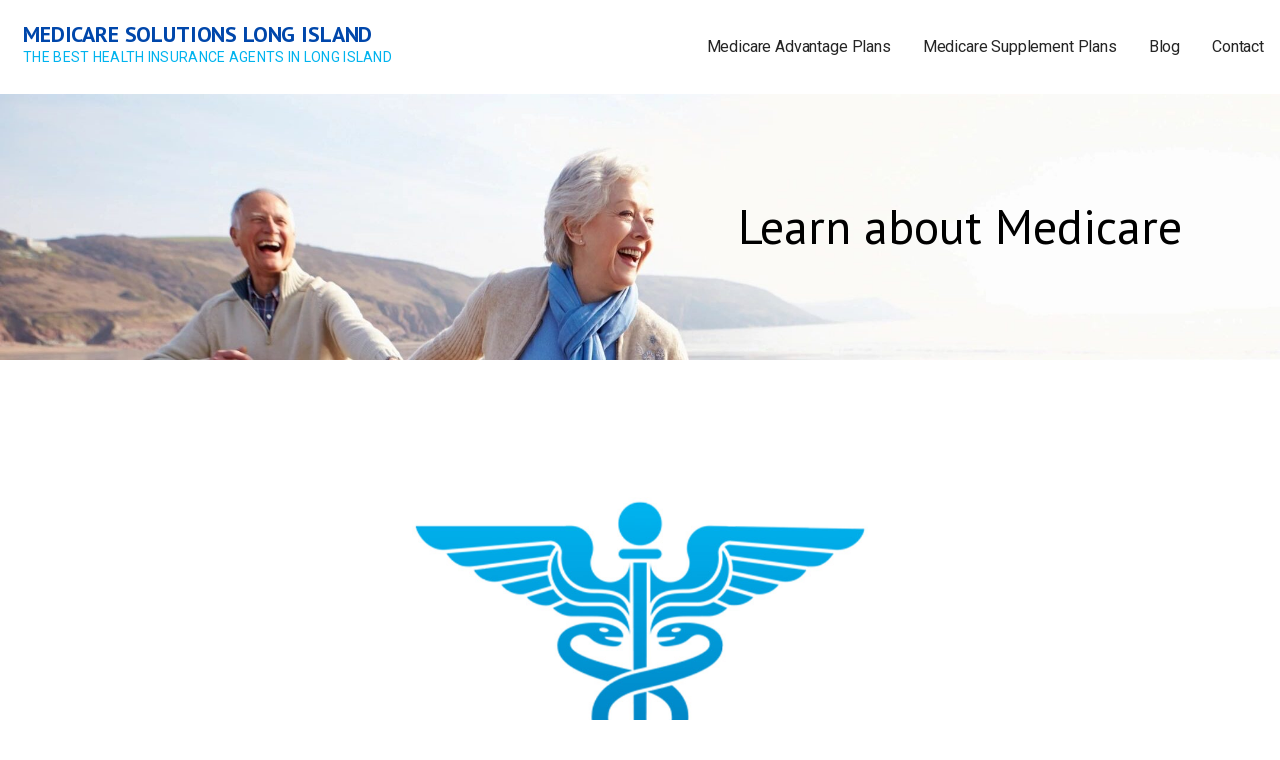

--- FILE ---
content_type: text/html; charset=UTF-8
request_url: https://medicaresolutionslongisland.com/webinar-open-enrollment-2020/
body_size: 12157
content:
<!DOCTYPE html>

<html lang="en-US">

<head>

	<meta charset="UTF-8">

	<meta name="viewport" content="width=device-width, initial-scale=1">

	<link rel="profile" href="http://gmpg.org/xfn/11">

	<link rel="pingback" href="https://medicaresolutionslongisland.com/xmlrpc.php">

	<meta name='robots' content='index, follow, max-image-preview:large, max-snippet:-1, max-video-preview:-1' />
	<style>img:is([sizes="auto" i], [sizes^="auto," i]) { contain-intrinsic-size: 3000px 1500px }</style>
	
	<!-- This site is optimized with the Yoast SEO plugin v26.8 - https://yoast.com/product/yoast-seo-wordpress/ -->
	<title>WEBINAR: Open Enrollment 2020 &#8211; Medicare Solutions Long Island</title>
	<meta name="description" content="Medicare Solutions Long Island &#8211; WEBINAR: Open Enrollment 2020 and a look at the PPP Loan Forgiveness Report. This webinar is free to attend." />
	<link rel="canonical" href="https://medicaresolutionslongisland.com/webinar-open-enrollment-2020/" />
	<meta property="og:locale" content="en_US" />
	<meta property="og:type" content="article" />
	<meta property="og:title" content="WEBINAR: Open Enrollment 2020 &#8211; Medicare Solutions Long Island" />
	<meta property="og:description" content="Medicare Solutions Long Island &#8211; WEBINAR: Open Enrollment 2020 and a look at the PPP Loan Forgiveness Report. This webinar is free to attend." />
	<meta property="og:url" content="https://medicaresolutionslongisland.com/webinar-open-enrollment-2020/" />
	<meta property="og:site_name" content="Medicare Solutions Long Island" />
	<meta property="article:publisher" content="https://www.facebook.com/seniorhealthlongisland/" />
	<meta property="article:published_time" content="2020-09-11T14:37:12+00:00" />
	<meta property="article:modified_time" content="2021-12-06T19:36:23+00:00" />
	<meta property="og:image" content="https://secureservercdn.net/50.62.198.124/ck4.d13.myftpupload.com/wp-content/uploads/2019/07/Peter-Devine-Medicare-Broker-Long-Island.jpg?time=1659573196" />
	<meta property="og:image:width" content="1200" />
	<meta property="og:image:height" content="628" />
	<meta property="og:image:type" content="image/jpeg" />
	<meta name="author" content="Medicare Insurance Agent" />
	<meta name="twitter:card" content="summary_large_image" />
	<meta name="twitter:creator" content="@medicare_li" />
	<meta name="twitter:site" content="@medicare_li" />
	<script type="application/ld+json" class="yoast-schema-graph">{"@context":"https://schema.org","@graph":[{"@type":"Article","@id":"https://medicaresolutionslongisland.com/webinar-open-enrollment-2020/#article","isPartOf":{"@id":"https://medicaresolutionslongisland.com/webinar-open-enrollment-2020/"},"author":{"name":"Medicare Insurance Agent","@id":"https://medicaresolutionslongisland.com/#/schema/person/cc631af915b3625ec4dfed38a8fc84fa"},"headline":"WEBINAR: Open Enrollment 2020","datePublished":"2020-09-11T14:37:12+00:00","dateModified":"2021-12-06T19:36:23+00:00","mainEntityOfPage":{"@id":"https://medicaresolutionslongisland.com/webinar-open-enrollment-2020/"},"wordCount":135,"publisher":{"@id":"https://medicaresolutionslongisland.com/#organization"},"image":{"@id":"https://medicaresolutionslongisland.com/webinar-open-enrollment-2020/#primaryimage"},"thumbnailUrl":"https://medicaresolutionslongisland.com/wp-content/uploads/2019/07/Peter-Devine-Medicare-Broker-Long-Island.jpg","keywords":["dental insurance","health insurance coverage","medical insurance","Medicare insurance agent","Medicare open enrollment","Open Enrollment Period","PPP Loan Forgiveness","vision insurance"],"articleSection":["Health Insurance","Medicare"],"inLanguage":"en-US"},{"@type":"WebPage","@id":"https://medicaresolutionslongisland.com/webinar-open-enrollment-2020/","url":"https://medicaresolutionslongisland.com/webinar-open-enrollment-2020/","name":"WEBINAR: Open Enrollment 2020 &#8211; Medicare Solutions Long Island","isPartOf":{"@id":"https://medicaresolutionslongisland.com/#website"},"primaryImageOfPage":{"@id":"https://medicaresolutionslongisland.com/webinar-open-enrollment-2020/#primaryimage"},"image":{"@id":"https://medicaresolutionslongisland.com/webinar-open-enrollment-2020/#primaryimage"},"thumbnailUrl":"https://medicaresolutionslongisland.com/wp-content/uploads/2019/07/Peter-Devine-Medicare-Broker-Long-Island.jpg","datePublished":"2020-09-11T14:37:12+00:00","dateModified":"2021-12-06T19:36:23+00:00","description":"Medicare Solutions Long Island &#8211; WEBINAR: Open Enrollment 2020 and a look at the PPP Loan Forgiveness Report. This webinar is free to attend.","breadcrumb":{"@id":"https://medicaresolutionslongisland.com/webinar-open-enrollment-2020/#breadcrumb"},"inLanguage":"en-US","potentialAction":[{"@type":"ReadAction","target":["https://medicaresolutionslongisland.com/webinar-open-enrollment-2020/"]}]},{"@type":"ImageObject","inLanguage":"en-US","@id":"https://medicaresolutionslongisland.com/webinar-open-enrollment-2020/#primaryimage","url":"https://medicaresolutionslongisland.com/wp-content/uploads/2019/07/Peter-Devine-Medicare-Broker-Long-Island.jpg","contentUrl":"https://medicaresolutionslongisland.com/wp-content/uploads/2019/07/Peter-Devine-Medicare-Broker-Long-Island.jpg","width":1200,"height":628,"caption":"Peter Devine Medicare Broker Long Island"},{"@type":"BreadcrumbList","@id":"https://medicaresolutionslongisland.com/webinar-open-enrollment-2020/#breadcrumb","itemListElement":[{"@type":"ListItem","position":1,"name":"Home","item":"https://medicaresolutionslongisland.com/"},{"@type":"ListItem","position":2,"name":"Learn about Medicare","item":"https://medicaresolutionslongisland.com/blog/"},{"@type":"ListItem","position":3,"name":"WEBINAR: Open Enrollment 2020"}]},{"@type":"WebSite","@id":"https://medicaresolutionslongisland.com/#website","url":"https://medicaresolutionslongisland.com/","name":"Medicare Solutions Long Island","description":"The Best Health Insurance Agents in Long Island","publisher":{"@id":"https://medicaresolutionslongisland.com/#organization"},"potentialAction":[{"@type":"SearchAction","target":{"@type":"EntryPoint","urlTemplate":"https://medicaresolutionslongisland.com/?s={search_term_string}"},"query-input":{"@type":"PropertyValueSpecification","valueRequired":true,"valueName":"search_term_string"}}],"inLanguage":"en-US"},{"@type":"Organization","@id":"https://medicaresolutionslongisland.com/#organization","name":"Medicare Solutions Long Island","url":"https://medicaresolutionslongisland.com/","logo":{"@type":"ImageObject","inLanguage":"en-US","@id":"https://medicaresolutionslongisland.com/#/schema/logo/image/","url":"https://secureservercdn.net/50.62.198.124/ck4.d13.myftpupload.com/wp-content/uploads/2022/08/Peter-Devine.jpg?time=1659539675","contentUrl":"https://secureservercdn.net/50.62.198.124/ck4.d13.myftpupload.com/wp-content/uploads/2022/08/Peter-Devine.jpg?time=1659539675","width":293,"height":276,"caption":"Medicare Solutions Long Island"},"image":{"@id":"https://medicaresolutionslongisland.com/#/schema/logo/image/"},"sameAs":["https://www.facebook.com/seniorhealthlongisland/","https://x.com/medicare_li"]},{"@type":"Person","@id":"https://medicaresolutionslongisland.com/#/schema/person/cc631af915b3625ec4dfed38a8fc84fa","name":"Medicare Insurance Agent","image":{"@type":"ImageObject","inLanguage":"en-US","@id":"https://medicaresolutionslongisland.com/#/schema/person/image/","url":"https://secure.gravatar.com/avatar/cf2e64785ed5c5b6cdf7eae277b2be2621fd536a0d6b632718daa05d286c1f36?s=96&d=identicon&r=g","contentUrl":"https://secure.gravatar.com/avatar/cf2e64785ed5c5b6cdf7eae277b2be2621fd536a0d6b632718daa05d286c1f36?s=96&d=identicon&r=g","caption":"Medicare Insurance Agent"}}]}</script>
	<!-- / Yoast SEO plugin. -->


<link rel='dns-prefetch' href='//fonts.googleapis.com' />
<link rel="alternate" type="application/rss+xml" title="Medicare Solutions Long Island &raquo; Feed" href="https://medicaresolutionslongisland.com/feed/" />
<link rel="alternate" type="application/rss+xml" title="Medicare Solutions Long Island &raquo; Comments Feed" href="https://medicaresolutionslongisland.com/comments/feed/" />
<script type="text/javascript">
/* <![CDATA[ */
window._wpemojiSettings = {"baseUrl":"https:\/\/s.w.org\/images\/core\/emoji\/16.0.1\/72x72\/","ext":".png","svgUrl":"https:\/\/s.w.org\/images\/core\/emoji\/16.0.1\/svg\/","svgExt":".svg","source":{"concatemoji":"https:\/\/medicaresolutionslongisland.com\/wp-includes\/js\/wp-emoji-release.min.js?ver=6.8.3"}};
/*! This file is auto-generated */
!function(s,n){var o,i,e;function c(e){try{var t={supportTests:e,timestamp:(new Date).valueOf()};sessionStorage.setItem(o,JSON.stringify(t))}catch(e){}}function p(e,t,n){e.clearRect(0,0,e.canvas.width,e.canvas.height),e.fillText(t,0,0);var t=new Uint32Array(e.getImageData(0,0,e.canvas.width,e.canvas.height).data),a=(e.clearRect(0,0,e.canvas.width,e.canvas.height),e.fillText(n,0,0),new Uint32Array(e.getImageData(0,0,e.canvas.width,e.canvas.height).data));return t.every(function(e,t){return e===a[t]})}function u(e,t){e.clearRect(0,0,e.canvas.width,e.canvas.height),e.fillText(t,0,0);for(var n=e.getImageData(16,16,1,1),a=0;a<n.data.length;a++)if(0!==n.data[a])return!1;return!0}function f(e,t,n,a){switch(t){case"flag":return n(e,"\ud83c\udff3\ufe0f\u200d\u26a7\ufe0f","\ud83c\udff3\ufe0f\u200b\u26a7\ufe0f")?!1:!n(e,"\ud83c\udde8\ud83c\uddf6","\ud83c\udde8\u200b\ud83c\uddf6")&&!n(e,"\ud83c\udff4\udb40\udc67\udb40\udc62\udb40\udc65\udb40\udc6e\udb40\udc67\udb40\udc7f","\ud83c\udff4\u200b\udb40\udc67\u200b\udb40\udc62\u200b\udb40\udc65\u200b\udb40\udc6e\u200b\udb40\udc67\u200b\udb40\udc7f");case"emoji":return!a(e,"\ud83e\udedf")}return!1}function g(e,t,n,a){var r="undefined"!=typeof WorkerGlobalScope&&self instanceof WorkerGlobalScope?new OffscreenCanvas(300,150):s.createElement("canvas"),o=r.getContext("2d",{willReadFrequently:!0}),i=(o.textBaseline="top",o.font="600 32px Arial",{});return e.forEach(function(e){i[e]=t(o,e,n,a)}),i}function t(e){var t=s.createElement("script");t.src=e,t.defer=!0,s.head.appendChild(t)}"undefined"!=typeof Promise&&(o="wpEmojiSettingsSupports",i=["flag","emoji"],n.supports={everything:!0,everythingExceptFlag:!0},e=new Promise(function(e){s.addEventListener("DOMContentLoaded",e,{once:!0})}),new Promise(function(t){var n=function(){try{var e=JSON.parse(sessionStorage.getItem(o));if("object"==typeof e&&"number"==typeof e.timestamp&&(new Date).valueOf()<e.timestamp+604800&&"object"==typeof e.supportTests)return e.supportTests}catch(e){}return null}();if(!n){if("undefined"!=typeof Worker&&"undefined"!=typeof OffscreenCanvas&&"undefined"!=typeof URL&&URL.createObjectURL&&"undefined"!=typeof Blob)try{var e="postMessage("+g.toString()+"("+[JSON.stringify(i),f.toString(),p.toString(),u.toString()].join(",")+"));",a=new Blob([e],{type:"text/javascript"}),r=new Worker(URL.createObjectURL(a),{name:"wpTestEmojiSupports"});return void(r.onmessage=function(e){c(n=e.data),r.terminate(),t(n)})}catch(e){}c(n=g(i,f,p,u))}t(n)}).then(function(e){for(var t in e)n.supports[t]=e[t],n.supports.everything=n.supports.everything&&n.supports[t],"flag"!==t&&(n.supports.everythingExceptFlag=n.supports.everythingExceptFlag&&n.supports[t]);n.supports.everythingExceptFlag=n.supports.everythingExceptFlag&&!n.supports.flag,n.DOMReady=!1,n.readyCallback=function(){n.DOMReady=!0}}).then(function(){return e}).then(function(){var e;n.supports.everything||(n.readyCallback(),(e=n.source||{}).concatemoji?t(e.concatemoji):e.wpemoji&&e.twemoji&&(t(e.twemoji),t(e.wpemoji)))}))}((window,document),window._wpemojiSettings);
/* ]]> */
</script>
<style id='wp-emoji-styles-inline-css' type='text/css'>

	img.wp-smiley, img.emoji {
		display: inline !important;
		border: none !important;
		box-shadow: none !important;
		height: 1em !important;
		width: 1em !important;
		margin: 0 0.07em !important;
		vertical-align: -0.1em !important;
		background: none !important;
		padding: 0 !important;
	}
</style>
<link rel='stylesheet' id='wp-block-library-css' href='https://medicaresolutionslongisland.com/wp-includes/css/dist/block-library/style.min.css?ver=6.8.3' type='text/css' media='all' />
<style id='wp-block-library-theme-inline-css' type='text/css'>
.wp-block-audio :where(figcaption){color:#555;font-size:13px;text-align:center}.is-dark-theme .wp-block-audio :where(figcaption){color:#ffffffa6}.wp-block-audio{margin:0 0 1em}.wp-block-code{border:1px solid #ccc;border-radius:4px;font-family:Menlo,Consolas,monaco,monospace;padding:.8em 1em}.wp-block-embed :where(figcaption){color:#555;font-size:13px;text-align:center}.is-dark-theme .wp-block-embed :where(figcaption){color:#ffffffa6}.wp-block-embed{margin:0 0 1em}.blocks-gallery-caption{color:#555;font-size:13px;text-align:center}.is-dark-theme .blocks-gallery-caption{color:#ffffffa6}:root :where(.wp-block-image figcaption){color:#555;font-size:13px;text-align:center}.is-dark-theme :root :where(.wp-block-image figcaption){color:#ffffffa6}.wp-block-image{margin:0 0 1em}.wp-block-pullquote{border-bottom:4px solid;border-top:4px solid;color:currentColor;margin-bottom:1.75em}.wp-block-pullquote cite,.wp-block-pullquote footer,.wp-block-pullquote__citation{color:currentColor;font-size:.8125em;font-style:normal;text-transform:uppercase}.wp-block-quote{border-left:.25em solid;margin:0 0 1.75em;padding-left:1em}.wp-block-quote cite,.wp-block-quote footer{color:currentColor;font-size:.8125em;font-style:normal;position:relative}.wp-block-quote:where(.has-text-align-right){border-left:none;border-right:.25em solid;padding-left:0;padding-right:1em}.wp-block-quote:where(.has-text-align-center){border:none;padding-left:0}.wp-block-quote.is-large,.wp-block-quote.is-style-large,.wp-block-quote:where(.is-style-plain){border:none}.wp-block-search .wp-block-search__label{font-weight:700}.wp-block-search__button{border:1px solid #ccc;padding:.375em .625em}:where(.wp-block-group.has-background){padding:1.25em 2.375em}.wp-block-separator.has-css-opacity{opacity:.4}.wp-block-separator{border:none;border-bottom:2px solid;margin-left:auto;margin-right:auto}.wp-block-separator.has-alpha-channel-opacity{opacity:1}.wp-block-separator:not(.is-style-wide):not(.is-style-dots){width:100px}.wp-block-separator.has-background:not(.is-style-dots){border-bottom:none;height:1px}.wp-block-separator.has-background:not(.is-style-wide):not(.is-style-dots){height:2px}.wp-block-table{margin:0 0 1em}.wp-block-table td,.wp-block-table th{word-break:normal}.wp-block-table :where(figcaption){color:#555;font-size:13px;text-align:center}.is-dark-theme .wp-block-table :where(figcaption){color:#ffffffa6}.wp-block-video :where(figcaption){color:#555;font-size:13px;text-align:center}.is-dark-theme .wp-block-video :where(figcaption){color:#ffffffa6}.wp-block-video{margin:0 0 1em}:root :where(.wp-block-template-part.has-background){margin-bottom:0;margin-top:0;padding:1.25em 2.375em}
</style>
<style id='classic-theme-styles-inline-css' type='text/css'>
/*! This file is auto-generated */
.wp-block-button__link{color:#fff;background-color:#32373c;border-radius:9999px;box-shadow:none;text-decoration:none;padding:calc(.667em + 2px) calc(1.333em + 2px);font-size:1.125em}.wp-block-file__button{background:#32373c;color:#fff;text-decoration:none}
</style>
<link rel='stylesheet' id='font-awesome-css' href='https://medicaresolutionslongisland.com/wp-content/plugins/contact-widgets/assets/css/font-awesome.min.css?ver=4.7.0' type='text/css' media='all' />
<style id='global-styles-inline-css' type='text/css'>
:root{--wp--preset--aspect-ratio--square: 1;--wp--preset--aspect-ratio--4-3: 4/3;--wp--preset--aspect-ratio--3-4: 3/4;--wp--preset--aspect-ratio--3-2: 3/2;--wp--preset--aspect-ratio--2-3: 2/3;--wp--preset--aspect-ratio--16-9: 16/9;--wp--preset--aspect-ratio--9-16: 9/16;--wp--preset--color--black: #000000;--wp--preset--color--cyan-bluish-gray: #abb8c3;--wp--preset--color--white: #ffffff;--wp--preset--color--pale-pink: #f78da7;--wp--preset--color--vivid-red: #cf2e2e;--wp--preset--color--luminous-vivid-orange: #ff6900;--wp--preset--color--luminous-vivid-amber: #fcb900;--wp--preset--color--light-green-cyan: #7bdcb5;--wp--preset--color--vivid-green-cyan: #00d084;--wp--preset--color--pale-cyan-blue: #8ed1fc;--wp--preset--color--vivid-cyan-blue: #0693e3;--wp--preset--color--vivid-purple: #9b51e0;--wp--preset--color--primary: #060e97;--wp--preset--color--secondary: #00b3ee;--wp--preset--color--tertiary: #0047ab;--wp--preset--color--quaternary: #1964bd;--wp--preset--color--quinary: #ffffff;--wp--preset--gradient--vivid-cyan-blue-to-vivid-purple: linear-gradient(135deg,rgba(6,147,227,1) 0%,rgb(155,81,224) 100%);--wp--preset--gradient--light-green-cyan-to-vivid-green-cyan: linear-gradient(135deg,rgb(122,220,180) 0%,rgb(0,208,130) 100%);--wp--preset--gradient--luminous-vivid-amber-to-luminous-vivid-orange: linear-gradient(135deg,rgba(252,185,0,1) 0%,rgba(255,105,0,1) 100%);--wp--preset--gradient--luminous-vivid-orange-to-vivid-red: linear-gradient(135deg,rgba(255,105,0,1) 0%,rgb(207,46,46) 100%);--wp--preset--gradient--very-light-gray-to-cyan-bluish-gray: linear-gradient(135deg,rgb(238,238,238) 0%,rgb(169,184,195) 100%);--wp--preset--gradient--cool-to-warm-spectrum: linear-gradient(135deg,rgb(74,234,220) 0%,rgb(151,120,209) 20%,rgb(207,42,186) 40%,rgb(238,44,130) 60%,rgb(251,105,98) 80%,rgb(254,248,76) 100%);--wp--preset--gradient--blush-light-purple: linear-gradient(135deg,rgb(255,206,236) 0%,rgb(152,150,240) 100%);--wp--preset--gradient--blush-bordeaux: linear-gradient(135deg,rgb(254,205,165) 0%,rgb(254,45,45) 50%,rgb(107,0,62) 100%);--wp--preset--gradient--luminous-dusk: linear-gradient(135deg,rgb(255,203,112) 0%,rgb(199,81,192) 50%,rgb(65,88,208) 100%);--wp--preset--gradient--pale-ocean: linear-gradient(135deg,rgb(255,245,203) 0%,rgb(182,227,212) 50%,rgb(51,167,181) 100%);--wp--preset--gradient--electric-grass: linear-gradient(135deg,rgb(202,248,128) 0%,rgb(113,206,126) 100%);--wp--preset--gradient--midnight: linear-gradient(135deg,rgb(2,3,129) 0%,rgb(40,116,252) 100%);--wp--preset--font-size--small: 13px;--wp--preset--font-size--medium: 20px;--wp--preset--font-size--large: 36px;--wp--preset--font-size--x-large: 42px;--wp--preset--spacing--20: 0.44rem;--wp--preset--spacing--30: 0.67rem;--wp--preset--spacing--40: 1rem;--wp--preset--spacing--50: 1.5rem;--wp--preset--spacing--60: 2.25rem;--wp--preset--spacing--70: 3.38rem;--wp--preset--spacing--80: 5.06rem;--wp--preset--shadow--natural: 6px 6px 9px rgba(0, 0, 0, 0.2);--wp--preset--shadow--deep: 12px 12px 50px rgba(0, 0, 0, 0.4);--wp--preset--shadow--sharp: 6px 6px 0px rgba(0, 0, 0, 0.2);--wp--preset--shadow--outlined: 6px 6px 0px -3px rgba(255, 255, 255, 1), 6px 6px rgba(0, 0, 0, 1);--wp--preset--shadow--crisp: 6px 6px 0px rgba(0, 0, 0, 1);}:where(.is-layout-flex){gap: 0.5em;}:where(.is-layout-grid){gap: 0.5em;}body .is-layout-flex{display: flex;}.is-layout-flex{flex-wrap: wrap;align-items: center;}.is-layout-flex > :is(*, div){margin: 0;}body .is-layout-grid{display: grid;}.is-layout-grid > :is(*, div){margin: 0;}:where(.wp-block-columns.is-layout-flex){gap: 2em;}:where(.wp-block-columns.is-layout-grid){gap: 2em;}:where(.wp-block-post-template.is-layout-flex){gap: 1.25em;}:where(.wp-block-post-template.is-layout-grid){gap: 1.25em;}.has-black-color{color: var(--wp--preset--color--black) !important;}.has-cyan-bluish-gray-color{color: var(--wp--preset--color--cyan-bluish-gray) !important;}.has-white-color{color: var(--wp--preset--color--white) !important;}.has-pale-pink-color{color: var(--wp--preset--color--pale-pink) !important;}.has-vivid-red-color{color: var(--wp--preset--color--vivid-red) !important;}.has-luminous-vivid-orange-color{color: var(--wp--preset--color--luminous-vivid-orange) !important;}.has-luminous-vivid-amber-color{color: var(--wp--preset--color--luminous-vivid-amber) !important;}.has-light-green-cyan-color{color: var(--wp--preset--color--light-green-cyan) !important;}.has-vivid-green-cyan-color{color: var(--wp--preset--color--vivid-green-cyan) !important;}.has-pale-cyan-blue-color{color: var(--wp--preset--color--pale-cyan-blue) !important;}.has-vivid-cyan-blue-color{color: var(--wp--preset--color--vivid-cyan-blue) !important;}.has-vivid-purple-color{color: var(--wp--preset--color--vivid-purple) !important;}.has-black-background-color{background-color: var(--wp--preset--color--black) !important;}.has-cyan-bluish-gray-background-color{background-color: var(--wp--preset--color--cyan-bluish-gray) !important;}.has-white-background-color{background-color: var(--wp--preset--color--white) !important;}.has-pale-pink-background-color{background-color: var(--wp--preset--color--pale-pink) !important;}.has-vivid-red-background-color{background-color: var(--wp--preset--color--vivid-red) !important;}.has-luminous-vivid-orange-background-color{background-color: var(--wp--preset--color--luminous-vivid-orange) !important;}.has-luminous-vivid-amber-background-color{background-color: var(--wp--preset--color--luminous-vivid-amber) !important;}.has-light-green-cyan-background-color{background-color: var(--wp--preset--color--light-green-cyan) !important;}.has-vivid-green-cyan-background-color{background-color: var(--wp--preset--color--vivid-green-cyan) !important;}.has-pale-cyan-blue-background-color{background-color: var(--wp--preset--color--pale-cyan-blue) !important;}.has-vivid-cyan-blue-background-color{background-color: var(--wp--preset--color--vivid-cyan-blue) !important;}.has-vivid-purple-background-color{background-color: var(--wp--preset--color--vivid-purple) !important;}.has-black-border-color{border-color: var(--wp--preset--color--black) !important;}.has-cyan-bluish-gray-border-color{border-color: var(--wp--preset--color--cyan-bluish-gray) !important;}.has-white-border-color{border-color: var(--wp--preset--color--white) !important;}.has-pale-pink-border-color{border-color: var(--wp--preset--color--pale-pink) !important;}.has-vivid-red-border-color{border-color: var(--wp--preset--color--vivid-red) !important;}.has-luminous-vivid-orange-border-color{border-color: var(--wp--preset--color--luminous-vivid-orange) !important;}.has-luminous-vivid-amber-border-color{border-color: var(--wp--preset--color--luminous-vivid-amber) !important;}.has-light-green-cyan-border-color{border-color: var(--wp--preset--color--light-green-cyan) !important;}.has-vivid-green-cyan-border-color{border-color: var(--wp--preset--color--vivid-green-cyan) !important;}.has-pale-cyan-blue-border-color{border-color: var(--wp--preset--color--pale-cyan-blue) !important;}.has-vivid-cyan-blue-border-color{border-color: var(--wp--preset--color--vivid-cyan-blue) !important;}.has-vivid-purple-border-color{border-color: var(--wp--preset--color--vivid-purple) !important;}.has-vivid-cyan-blue-to-vivid-purple-gradient-background{background: var(--wp--preset--gradient--vivid-cyan-blue-to-vivid-purple) !important;}.has-light-green-cyan-to-vivid-green-cyan-gradient-background{background: var(--wp--preset--gradient--light-green-cyan-to-vivid-green-cyan) !important;}.has-luminous-vivid-amber-to-luminous-vivid-orange-gradient-background{background: var(--wp--preset--gradient--luminous-vivid-amber-to-luminous-vivid-orange) !important;}.has-luminous-vivid-orange-to-vivid-red-gradient-background{background: var(--wp--preset--gradient--luminous-vivid-orange-to-vivid-red) !important;}.has-very-light-gray-to-cyan-bluish-gray-gradient-background{background: var(--wp--preset--gradient--very-light-gray-to-cyan-bluish-gray) !important;}.has-cool-to-warm-spectrum-gradient-background{background: var(--wp--preset--gradient--cool-to-warm-spectrum) !important;}.has-blush-light-purple-gradient-background{background: var(--wp--preset--gradient--blush-light-purple) !important;}.has-blush-bordeaux-gradient-background{background: var(--wp--preset--gradient--blush-bordeaux) !important;}.has-luminous-dusk-gradient-background{background: var(--wp--preset--gradient--luminous-dusk) !important;}.has-pale-ocean-gradient-background{background: var(--wp--preset--gradient--pale-ocean) !important;}.has-electric-grass-gradient-background{background: var(--wp--preset--gradient--electric-grass) !important;}.has-midnight-gradient-background{background: var(--wp--preset--gradient--midnight) !important;}.has-small-font-size{font-size: var(--wp--preset--font-size--small) !important;}.has-medium-font-size{font-size: var(--wp--preset--font-size--medium) !important;}.has-large-font-size{font-size: var(--wp--preset--font-size--large) !important;}.has-x-large-font-size{font-size: var(--wp--preset--font-size--x-large) !important;}
:where(.wp-block-post-template.is-layout-flex){gap: 1.25em;}:where(.wp-block-post-template.is-layout-grid){gap: 1.25em;}
:where(.wp-block-columns.is-layout-flex){gap: 2em;}:where(.wp-block-columns.is-layout-grid){gap: 2em;}
:root :where(.wp-block-pullquote){font-size: 1.5em;line-height: 1.6;}
</style>
<link rel='stylesheet' id='wp-components-css' href='https://medicaresolutionslongisland.com/wp-includes/css/dist/components/style.min.css?ver=6.8.3' type='text/css' media='all' />
<link rel='stylesheet' id='godaddy-styles-css' href='https://medicaresolutionslongisland.com/wp-content/mu-plugins/vendor/wpex/godaddy-launch/includes/Dependencies/GoDaddy/Styles/build/latest.css?ver=2.0.2' type='text/css' media='all' />
<link rel='stylesheet' id='mins-css' href='https://medicaresolutionslongisland.com/wp-content/themes/mins/style.css?ver=1.1.4' type='text/css' media='all' />
<style id='mins-inline-css' type='text/css'>
.hero{background-image:url(https://medicaresolutionslongisland.com/wp-content/uploads/2022/08/qtq80-lB3XqN-2160x1300.jpeg);}
.site-title a,.site-title a:visited{color:#0047ab;}.site-title a:hover,.site-title a:visited:hover{color:rgba(0, 71, 171, 0.8);}
.site-description{color:#00b3ee;}
.hero,.hero .widget h1,.hero .widget h2,.hero .widget h3,.hero .widget h4,.hero .widget h5,.hero .widget h6,.hero .widget p,.hero .widget blockquote,.hero .widget cite,.hero .widget table,.hero .widget ul,.hero .widget ol,.hero .widget li,.hero .widget dd,.hero .widget dt,.hero .widget address,.hero .widget code,.hero .widget pre,.hero .widget .widget-title,.hero .page-header h1{color:#003891;}
.main-navigation ul li a,.main-navigation ul li a:visited,.main-navigation ul li a:hover,.main-navigation ul li a:focus,.main-navigation ul li a:visited:hover{color:#252525;}.main-navigation .sub-menu .menu-item-has-children > a::after{border-right-color:#252525;border-left-color:#252525;}.menu-toggle div{background-color:#252525;}.main-navigation ul li a:hover,.main-navigation ul li a:focus{color:rgba(37, 37, 37, 0.8);}
h1,h2,h3,h4,h5,h6,label,legend,table th,dl dt,.entry-title,.entry-title a,.entry-title a:visited,.widget-title{color:#000000;}.hentry .page-title:after,.hentry .entry-title:after{background:#000000;}.entry-title a:hover,.entry-title a:visited:hover,.entry-title a:focus,.entry-title a:visited:focus,.entry-title a:active,.entry-title a:visited:active{color:rgba(0, 0, 0, 0.8);}
body,input,select,textarea,input[type="text"]:focus,input[type="email"]:focus,input[type="url"]:focus,input[type="password"]:focus,input[type="search"]:focus,input[type="number"]:focus,input[type="tel"]:focus,input[type="range"]:focus,input[type="date"]:focus,input[type="month"]:focus,input[type="week"]:focus,input[type="time"]:focus,input[type="datetime"]:focus,input[type="datetime-local"]:focus,input[type="color"]:focus,textarea:focus,.navigation.pagination .paging-nav-text{color:#555555;}hr{background-color:rgba(85, 85, 85, 0.1);border-color:rgba(85, 85, 85, 0.1);}input[type="text"],input[type="email"],input[type="url"],input[type="password"],input[type="search"],input[type="number"],input[type="tel"],input[type="range"],input[type="date"],input[type="month"],input[type="week"],input[type="time"],input[type="datetime"],input[type="datetime-local"],input[type="color"],textarea,.select2-container .select2-choice{color:rgba(85, 85, 85, 0.5);border-color:rgba(85, 85, 85, 0.1);}select,fieldset,blockquote,pre,code,abbr,acronym,.hentry table th,.hentry table td{border-color:rgba(85, 85, 85, 0.1);}.hentry table tr:hover td{background-color:rgba(85, 85, 85, 0.05);}
blockquote,.entry-meta,.entry-footer,.comment-meta .says,.logged-in-as,.wp-block-coblocks-author__heading{color:#888888;}
.site-footer .widget-title,.site-footer h1,.site-footer h2,.site-footer h3,.site-footer h4,.site-footer h5,.site-footer h6{color:#000000;}.footer-widget-area .footer-widget .widget-title:after{background:#000000;}
.site-footer .widget,.site-footer .widget form label{color:#555555;}
.footer-menu ul li a,.footer-menu ul li a:visited{color:#686868;}.site-info-wrapper .social-menu a{background-color:#686868;}.footer-menu ul li a:hover,.footer-menu ul li a:visited:hover{color:rgba(104, 104, 104, 0.8);}
.site-info-wrapper .site-info-text{color:#1964bd;}
a,a:visited,.entry-title a:hover,.entry-title a:visited:hover{color:#00b3ee;}.navigation.pagination .nav-links .page-numbers.current,.social-menu a:hover{background-color:#00b3ee;}a:hover,a:visited:hover,a:focus,a:visited:focus,a:active,a:visited:active{color:rgba(0, 179, 238, 0.8);}.comment-list li.bypostauthor{border-color:rgba(0, 179, 238, 0.2);}
button,a.button,a.button:visited,input[type="button"],input[type="reset"],input[type="submit"],.wp-block-button__link,.site-info-wrapper .social-menu a:hover{background-color:#1964bd;border-color:#1964bd;}.hero a.button:focus,button,a.button,a.button:visited,.content-area .fl-builder-content a.fl-button,.content-area .fl-builder-content a.fl-button:visited,input[type="button"],input[type="reset"],input[type="submit"]{background-color:transparent;}button:hover,button:active,button:focus,a.button:hover,a.button:active,a.button:focus,a.button:visited:hover,a.button:visited:active,a.button:visited:focus,.content-area .fl-builder-content a.fl-button:hover,.content-area .fl-builder-content a.fl-button:active,.content-area .fl-builder-content a.fl-button:focus,.content-area .fl-builder-content a.fl-button:visited:hover,.content-area .fl-builder-content a.fl-button:visited:active,.content-area .fl-builder-content a.fl-button:visited:focus,input[type="button"]:hover,input[type="button"]:active,input[type="button"]:focus,input[type="reset"]:hover,input[type="reset"]:active,input[type="reset"]:focus,input[type="submit"]:hover,input[type="submit"]:active,input[type="submit"]:focus{color:#1964bd;}button:hover,button:active,button:focus,a.button:hover,a.button:active,a.button:focus,a.button:visited:hover,a.button:visited:active,a.button:visited:focus,input[type="button"]:hover,input[type="button"]:active,input[type="button"]:focus,input[type="reset"]:hover,input[type="reset"]:active,input[type="reset"]:focus,input[type="submit"]:hover,input[type="submit"]:active,input[type="submit"]:focus{background-color:rgba(25, 100, 189, 0.8);border-color:rgba(25, 100, 189, 0.8);}
button,button:hover,button:active,button:focus,a.button,a.button:hover,a.button:active,a.button:focus,a.button:visited,a.button:visited:hover,a.button:visited:active,a.button:visited:focus,input[type="button"],input[type="button"]:hover,input[type="button"]:active,input[type="button"]:focus,input[type="reset"],input[type="reset"]:hover,input[type="reset"]:active,input[type="reset"]:focus,input[type="submit"],input[type="submit"]:hover,input[type="submit"]:active,input[type="submit"]:focus,.wp-block-button__link{color:#ffffff;}
body{background-color:#ffffff;}.navigation.pagination .nav-links .page-numbers.current{color:#ffffff;}
.hero{background-color:#ffffff;}.hero{-webkit-box-shadow:inset 0 0 0 9999em;-moz-box-shadow:inset 0 0 0 9999em;box-shadow:inset 0 0 0 9999em;color:rgba(255, 255, 255, 0.00);}
.main-navigation-container,.main-navigation.open,.main-navigation ul ul,.main-navigation .sub-menu{background-color:#ffffff;}.site-header{background-color:#ffffff;}
.site-footer{background-color:#f5f5f5;}
.site-info-wrapper{background-color:#ffffff;}.site-info-wrapper .social-menu a,.site-info-wrapper .social-menu a:visited,.site-info-wrapper .social-menu a:hover,.site-info-wrapper .social-menu a:visited:hover{color:#ffffff;}
.has-primary-color{color:#060e97;}.has-primary-background-color{background-color:#060e97;}
.has-secondary-color{color:#00b3ee;}.has-secondary-background-color{background-color:#00b3ee;}
.has-tertiary-color{color:#0047ab;}.has-tertiary-background-color{background-color:#0047ab;}
.has-quaternary-color{color:#1964bd;}.has-quaternary-background-color{background-color:#1964bd;}
.has-quinary-color{color:#ffffff;}.has-quinary-background-color{background-color:#ffffff;}
</style>
<link rel='stylesheet' id='mins-fonts-css' href='https://fonts.googleapis.com/css?family=PT+Sans%3A300%2C400%2C700%7CRoboto%3A300%2C400%2C700&#038;subset=latin&#038;ver=1.8.9' type='text/css' media='all' />
<style id='mins-fonts-inline-css' type='text/css'>
.site-title{font-family:"PT Sans", sans-serif;}
.main-navigation ul li a,.main-navigation ul li a:visited,button,a.button,a.fl-button,input[type="button"],input[type="reset"],input[type="submit"]{font-family:"Roboto", sans-serif;}
h1,h2,h3,h4,h5,h6,label,legend,table th,dl dt,.entry-title,.widget-title{font-family:"PT Sans", sans-serif;}
body,p,ol li,ul li,dl dd,.fl-callout-text{font-family:"Roboto", sans-serif;}
blockquote,.entry-meta,.entry-footer,.comment-list li .comment-meta .says,.comment-list li .comment-metadata,.comment-reply-link,#respond .logged-in-as{font-family:"Roboto", sans-serif;}
</style>
<script type="text/javascript" src="https://medicaresolutionslongisland.com/wp-includes/js/jquery/jquery.min.js?ver=3.7.1" id="jquery-core-js"></script>
<script type="text/javascript" src="https://medicaresolutionslongisland.com/wp-includes/js/jquery/jquery-migrate.min.js?ver=3.4.1" id="jquery-migrate-js"></script>
<script type="text/javascript" src="https://medicaresolutionslongisland.com/wp-content/themes/mins/assets/js/search-nav.js?ver=1.8.9" id="mins-search-nav-js"></script>
<link rel="https://api.w.org/" href="https://medicaresolutionslongisland.com/wp-json/" /><link rel="alternate" title="JSON" type="application/json" href="https://medicaresolutionslongisland.com/wp-json/wp/v2/posts/2243" /><link rel="EditURI" type="application/rsd+xml" title="RSD" href="https://medicaresolutionslongisland.com/xmlrpc.php?rsd" />
<link rel='shortlink' href='https://medicaresolutionslongisland.com/?p=2243' />
<link rel="alternate" title="oEmbed (JSON)" type="application/json+oembed" href="https://medicaresolutionslongisland.com/wp-json/oembed/1.0/embed?url=https%3A%2F%2Fmedicaresolutionslongisland.com%2Fwebinar-open-enrollment-2020%2F" />
<link rel="alternate" title="oEmbed (XML)" type="text/xml+oembed" href="https://medicaresolutionslongisland.com/wp-json/oembed/1.0/embed?url=https%3A%2F%2Fmedicaresolutionslongisland.com%2Fwebinar-open-enrollment-2020%2F&#038;format=xml" />
<script type="text/javascript">var ajaxurl = "https://medicaresolutionslongisland.com/wp-admin/admin-ajax.php";</script>
		<!-- GA Google Analytics @ https://m0n.co/ga -->
		<script async src="https://www.googletagmanager.com/gtag/js?id=UA-142262541-1"></script>
		<script>
			window.dataLayer = window.dataLayer || [];
			function gtag(){dataLayer.push(arguments);}
			gtag('js', new Date());
			gtag('config', 'UA-142262541-1');
		</script>

	<style type='text/css'>
.site-title a,.site-title a:visited{color:0047ab;}
</style><style type="text/css" id="custom-background-css">
body.custom-background { background-color: #ffffff; }
</style>
	<link rel="icon" href="https://medicaresolutionslongisland.com/wp-content/uploads/2019/06/medical-150x150.png" sizes="32x32" />
<link rel="icon" href="https://medicaresolutionslongisland.com/wp-content/uploads/2019/06/medical.png" sizes="192x192" />
<link rel="apple-touch-icon" href="https://medicaresolutionslongisland.com/wp-content/uploads/2019/06/medical.png" />
<meta name="msapplication-TileImage" content="https://medicaresolutionslongisland.com/wp-content/uploads/2019/06/medical.png" />

</head>

<body class="wp-singular post-template-default single single-post postid-2243 single-format-standard custom-background wp-theme-primer wp-child-theme-mins group-blog custom-header-image layout-two-column-default no-max-width">

	
	<div id="page" class="hfeed site">

		<a class="skip-link screen-reader-text" href="#content">Skip to content</a>

		
		<header id="masthead" class="site-header" role="banner">

			
			<div class="site-header-wrapper">

				
<div class="site-title-wrapper">

	
	<div class="site-title"><a href="https://medicaresolutionslongisland.com/" rel="home">Medicare Solutions Long Island</a></div>
	<div class="site-description">The Best Health Insurance Agents in Long Island</div>
</div><!-- .site-title-wrapper -->

<div class="main-navigation-container">

	
<div class="menu-toggle" id="menu-toggle" role="button" tabindex="0"
	>
	<div></div>
	<div></div>
	<div></div>
</div><!-- #menu-toggle -->

	<nav id="site-navigation" class="main-navigation">

		<div class="menu-primary-menu-container"><ul id="menu-primary-menu" class="menu"><li id="menu-item-360" class="menu-item menu-item-type-post_type menu-item-object-page menu-item-360"><a href="https://medicaresolutionslongisland.com/medicare-advantage-plans/">Medicare Advantage Plans</a></li>
<li id="menu-item-359" class="menu-item menu-item-type-post_type menu-item-object-page menu-item-359"><a href="https://medicaresolutionslongisland.com/medicare-supplement-plans/">Medicare Supplement Plans</a></li>
<li id="menu-item-166" class="menu-item menu-item-type-post_type menu-item-object-page current_page_parent menu-item-166"><a href="https://medicaresolutionslongisland.com/blog/">Blog</a></li>
<li id="menu-item-171" class="menu-item menu-item-type-post_type menu-item-object-page menu-item-171"><a href="https://medicaresolutionslongisland.com/contact/">Contact</a></li>
</ul></div>
	</nav><!-- #site-navigation -->

	
</div>

			</div><!-- .site-header-wrapper -->

			
		</header><!-- #masthead -->

		
<div class="hero">

	
	<div class="hero-inner">

		
<div class="page-title-container">

	<header class="page-header">

		<h2 class="page-title">Learn about Medicare</h2>
	</header><!-- .entry-header -->

</div><!-- .page-title-container -->

	</div>

</div>

		<div id="content" class="site-content">

<div id="primary" class="content-area">

	<main id="main" class="site-main" role="main">

	
<article id="post-2243" class="post-2243 post type-post status-publish format-standard has-post-thumbnail hentry category-health-insurance category-medicare tag-dental-insurance tag-health-insurance-coverage tag-medical-insurance tag-medicare-insurance-agent tag-medicare-open-enrollment tag-open-enrollment-period tag-ppp-loan-forgiveness tag-vision-insurance">

	
	
			<div class="featured-image">

	
	
		<img width="1200" height="628" src="https://medicaresolutionslongisland.com/wp-content/uploads/2019/07/Peter-Devine-Medicare-Broker-Long-Island.jpg" class="attachment-primer-featured size-primer-featured wp-post-image" alt="Peter Devine Medicare Broker Long Island" decoding="async" fetchpriority="high" srcset="https://medicaresolutionslongisland.com/wp-content/uploads/2019/07/Peter-Devine-Medicare-Broker-Long-Island.jpg 1200w, https://medicaresolutionslongisland.com/wp-content/uploads/2019/07/Peter-Devine-Medicare-Broker-Long-Island-300x157.jpg 300w, https://medicaresolutionslongisland.com/wp-content/uploads/2019/07/Peter-Devine-Medicare-Broker-Long-Island-768x402.jpg 768w, https://medicaresolutionslongisland.com/wp-content/uploads/2019/07/Peter-Devine-Medicare-Broker-Long-Island-1024x536.jpg 1024w" sizes="(max-width: 1200px) 100vw, 1200px" />
	
	
	</div><!-- .featured-image -->
	
	
	
<header class="entry-header">

	<div class="entry-header-row">

		<div class="entry-header-column">

			
			
				<h1 class="entry-title">WEBINAR: Open Enrollment 2020</h1>

			
			
		</div><!-- .entry-header-column -->

	</div><!-- .entry-header-row -->

</header><!-- .entry-header -->

	
<div class="entry-meta">

	
		<span class="posted-date">September 11, 2020</span>

	
	<span class="posted-author"><a href="https://medicaresolutionslongisland.com/author/medicare-insurance-agent-peter-devine/" title="Posts by Medicare Insurance Agent" rel="author">Medicare Insurance Agent</a></span>

	
</div><!-- .entry-meta -->

	
		
<div class="entry-content">

	
<p>Open Enrollment 2020 and a look at the PPP Loan Forgiveness Report.</p>



<p>Open Enrollment is a once-per-year opportunity to review the medical, dental, vision, and other insurance plans offered by your company and make any adjustments if needed.</p>



<h3 class="wp-block-heading">Medicare&#8217;s annual Open Enrollment Period is October 15 to December 7 to join, switch, or drop your health insurance plan. During this time each year, you can change coverage.</h3>



<p>Tune into this webinar as we dive into what you can expect during Open Enrollment this year. We’ll also provide a look at the new PPP Loan Forgiveness Report from PrestigePEO.</p>



<p>Join our webinar: <strong>Wednesday, September 16, 2020 10:00-11:00 am EST.</strong></p>



<h4 class="wp-block-heading">This webinar is free to attend. <a href="https://prestigeemployee.webex.com/mw3300/mywebex/default.do?nomenu=true&amp;siteurl=prestigeemployee&amp;service=6&amp;rnd=0.4038605988083225&amp;main_url=https%3A%2F%2Fprestigeemployee.webex.com%2Fec3300%2Feventcenter%2Fevent%2FeventAction.do%3FtheAction%3Dlandingfrommail%26%26%26EMK%3D4832534b0000000415c87edc72cadfdb7651059c0485a9246aeba55edfb660d87697477c3b606dba%26siteurl%3Dprestigeemployee%26confViewID%3D172027125702898732%26encryptTicket%3DSDJTSwAAAARoPLAuZgmLUiwxJu9iN5T1cbUL3uQiXC3grqP9hbQBEw2%26email%3Dkkaiser%2540prestigepeo.com">To register, click here.</a></h4>



<p>A Medicare Insurance Agent You Can Reach.</p>



<h3 class="wp-block-heading"><a href="https://medicaresolutionslongisland.com/contact/">Call for a LIVE Insurance Agent with IMMEDIATE ANSWERS (631) 777-7373.</a></h3>

</div><!-- .entry-content -->

	
	
<footer class="entry-footer">

	<div class="entry-footer-right">

		
	</div>

	
		
		
			<span class="cat-links">

				Posted in: <a href="https://medicaresolutionslongisland.com/health-insurance/" rel="category tag">Health Insurance</a>, <a href="https://medicaresolutionslongisland.com/medicare/" rel="category tag">Medicare</a>
			</span>

		
		
		
			<span class="tags-links">

				Filed under: <a href="https://medicaresolutionslongisland.com/tag/dental-insurance/" rel="tag">dental insurance</a>, <a href="https://medicaresolutionslongisland.com/tag/health-insurance-coverage/" rel="tag">health insurance coverage</a>, <a href="https://medicaresolutionslongisland.com/tag/medical-insurance/" rel="tag">medical insurance</a>, <a href="https://medicaresolutionslongisland.com/tag/medicare-insurance-agent/" rel="tag">Medicare insurance agent</a>, <a href="https://medicaresolutionslongisland.com/tag/medicare-open-enrollment/" rel="tag">Medicare open enrollment</a>, <a href="https://medicaresolutionslongisland.com/tag/open-enrollment-period/" rel="tag">Open Enrollment Period</a>, <a href="https://medicaresolutionslongisland.com/tag/ppp-loan-forgiveness/" rel="tag">PPP Loan Forgiveness</a>, <a href="https://medicaresolutionslongisland.com/tag/vision-insurance/" rel="tag">vision insurance</a>
			</span>

		
	
</footer><!-- .entry-footer -->

	
</article><!-- #post-## -->

	<nav class="navigation post-navigation" aria-label="Posts">
		<h2 class="screen-reader-text">Post navigation</h2>
		<div class="nav-links"><div class="nav-previous"><a href="https://medicaresolutionslongisland.com/preferred-provider-organizations-ppo/" rel="prev">&larr; Preferred Provider Organizations (PPO)</a></div><div class="nav-next"><a href="https://medicaresolutionslongisland.com/turning-65-pick-medicare-benefits/" rel="next">Turning 65? Pick Medicare benefits with an agent you can trust &rarr;</a></div></div>
	</nav>
	</main><!-- #main -->

</div><!-- #primary -->


		</div><!-- #content -->

		
		<footer id="colophon" class="site-footer">

			<div class="site-footer-inner">

					<div class="footer-widget-area columns-3">

	
		<div class="footer-widget">

			<aside id="block-9" class="widget widget_block widget_media_image"><div class="wp-block-image">
<figure class="aligncenter size-large"><a href="https://medicaresolutionslongisland.com/ny-defensive-driving-course-discount-code/"><img loading="lazy" decoding="async" width="791" height="1024" src="https://medicaresolutionslongisland.com/wp-content/uploads/2024/05/Defensive-Driving-Flyer-8.5-x-11-791x1024.jpg" alt="" class="wp-image-2677" srcset="https://medicaresolutionslongisland.com/wp-content/uploads/2024/05/Defensive-Driving-Flyer-8.5-x-11-791x1024.jpg 791w, https://medicaresolutionslongisland.com/wp-content/uploads/2024/05/Defensive-Driving-Flyer-8.5-x-11-232x300.jpg 232w, https://medicaresolutionslongisland.com/wp-content/uploads/2024/05/Defensive-Driving-Flyer-8.5-x-11-768x994.jpg 768w, https://medicaresolutionslongisland.com/wp-content/uploads/2024/05/Defensive-Driving-Flyer-8.5-x-11-1187x1536.jpg 1187w, https://medicaresolutionslongisland.com/wp-content/uploads/2024/05/Defensive-Driving-Flyer-8.5-x-11-1583x2048.jpg 1583w, https://medicaresolutionslongisland.com/wp-content/uploads/2024/05/Defensive-Driving-Flyer-8.5-x-11-1600x2071.jpg 1600w, https://medicaresolutionslongisland.com/wp-content/uploads/2024/05/Defensive-Driving-Flyer-8.5-x-11.jpg 1700w" sizes="auto, (max-width: 791px) 100vw, 791px" /></a></figure></div></aside>
		</div>

	
		<div class="footer-widget">

			<aside id="block-8" class="widget widget_block widget_media_image"><div class="wp-block-image">
<figure class="aligncenter size-large"><a href="https://medicaresolutionslongisland.com/ny-defensive-driving-course-discount-code/"><img loading="lazy" decoding="async" width="1024" height="643" src="https://medicaresolutionslongisland.com/wp-content/uploads/2024/04/online-New-York-defensive-driving-course-15-discount-1024x643.jpg" alt="Defensive Driving Course Discount" class="wp-image-2620" srcset="https://medicaresolutionslongisland.com/wp-content/uploads/2024/04/online-New-York-defensive-driving-course-15-discount-1024x643.jpg 1024w, https://medicaresolutionslongisland.com/wp-content/uploads/2024/04/online-New-York-defensive-driving-course-15-discount-300x189.jpg 300w, https://medicaresolutionslongisland.com/wp-content/uploads/2024/04/online-New-York-defensive-driving-course-15-discount-768x483.jpg 768w, https://medicaresolutionslongisland.com/wp-content/uploads/2024/04/online-New-York-defensive-driving-course-15-discount-1536x965.jpg 1536w, https://medicaresolutionslongisland.com/wp-content/uploads/2024/04/online-New-York-defensive-driving-course-15-discount-2048x1287.jpg 2048w, https://medicaresolutionslongisland.com/wp-content/uploads/2024/04/online-New-York-defensive-driving-course-15-discount-1600x1005.jpg 1600w" sizes="auto, (max-width: 1024px) 100vw, 1024px" /></a></figure></div></aside><aside id="text-8" class="widget widget_text">			<div class="textwidget"><p>Peter Devine, NY Medicare Agent</p>
<p><strong>Medicare Solutions Long Island</strong></p>
<p><a href="tel:6317777373">(631) 777-7373</a></p>
</div>
		</aside>
		</div>

	
		<div class="footer-widget">

			
		<aside id="recent-posts-3" class="widget widget_recent_entries">
		<h4 class="widget-title">Recent Posts</h4>
		<ul>
											<li>
					<a href="https://medicaresolutionslongisland.com/ny-defensive-driving-course-discount-code/">NY Defensive Driving Course Discount Code</a>
									</li>
											<li>
					<a href="https://medicaresolutionslongisland.com/apply-for-medicare-part-b/">Apply for Medicare Part B</a>
									</li>
											<li>
					<a href="https://medicaresolutionslongisland.com/apply-for-medicare-parts-a-b-online/">Applying for Medicare Parts A &#038; B Online</a>
									</li>
											<li>
					<a href="https://medicaresolutionslongisland.com/humana-gold-plus-medicare-advantage-plan/">Humana Gold Plus Medicare Advantage Plan</a>
									</li>
											<li>
					<a href="https://medicaresolutionslongisland.com/humana-gold-plus-hmo/">Humana Gold Plus (HMO)</a>
									</li>
											<li>
					<a href="https://medicaresolutionslongisland.com/turning-65-pick-medicare-benefits/">Turning 65? Pick Medicare benefits with an agent you can trust</a>
									</li>
											<li>
					<a href="https://medicaresolutionslongisland.com/webinar-open-enrollment-2020/" aria-current="page">WEBINAR: Open Enrollment 2020</a>
									</li>
											<li>
					<a href="https://medicaresolutionslongisland.com/preferred-provider-organizations-ppo/">Preferred Provider Organizations (PPO)</a>
									</li>
											<li>
					<a href="https://medicaresolutionslongisland.com/health-maintenance-organizations-hmo/">Health Maintenance Organizations (HMOs)</a>
									</li>
											<li>
					<a href="https://medicaresolutionslongisland.com/multiple-sclerosis-qualify-for-medicare/">Can individuals diagnosed with Multiple Sclerosis qualify for Medicare?</a>
									</li>
											<li>
					<a href="https://medicaresolutionslongisland.com/medicare-coronavirus-testing-telehealth/">Medicare, Coronavirus Testing &#038; Telehealth</a>
									</li>
											<li>
					<a href="https://medicaresolutionslongisland.com/prescription-medications-during-coronavirus/">Coronavirus &#038; Prescription Medications</a>
									</li>
					</ul>

		</aside><aside id="text-3" class="widget widget_text">			<div class="textwidget"><p><a style="color: #f5f5f5;" href="https://blendnewyork.com/" target="_blank" rel="noopener">SEO Marketing &amp; Website Design // BLEND NEW YORK INC.</a></p>
</div>
		</aside>
		</div>

	
	</div>
	
			</div><!-- .site-footer-inner -->

		</footer><!-- #colophon -->

		
<div class="site-info-wrapper">

	<div class="site-info">

		<div class="site-info-inner">

			
<nav class="footer-menu">

	<div class="menu-primary-menu-container"><ul id="menu-primary-menu-1" class="menu"><li class="menu-item menu-item-type-post_type menu-item-object-page menu-item-360"><a href="https://medicaresolutionslongisland.com/medicare-advantage-plans/">Medicare Advantage Plans</a></li>
<li class="menu-item menu-item-type-post_type menu-item-object-page menu-item-359"><a href="https://medicaresolutionslongisland.com/medicare-supplement-plans/">Medicare Supplement Plans</a></li>
<li class="menu-item menu-item-type-post_type menu-item-object-page current_page_parent menu-item-166"><a href="https://medicaresolutionslongisland.com/blog/">Blog</a></li>
<li class="menu-item menu-item-type-post_type menu-item-object-page menu-item-171"><a href="https://medicaresolutionslongisland.com/contact/">Contact</a></li>
</ul></div>
</nav><!-- .footer-menu -->

<div class="site-info-text">

	Copyright © 2024 Senior Health Medicare Insurance Agent in Long Island / Advantage &amp; Supplement / Medigap Plans
</div>

		</div><!-- .site-info-inner -->

	</div><!-- .site-info -->

</div><!-- .site-info-wrapper -->

	</div><!-- #page -->

	<script type="speculationrules">
{"prefetch":[{"source":"document","where":{"and":[{"href_matches":"\/*"},{"not":{"href_matches":["\/wp-*.php","\/wp-admin\/*","\/wp-content\/uploads\/*","\/wp-content\/*","\/wp-content\/plugins\/*","\/wp-content\/themes\/mins\/*","\/wp-content\/themes\/primer\/*","\/*\\?(.+)"]}},{"not":{"selector_matches":"a[rel~=\"nofollow\"]"}},{"not":{"selector_matches":".no-prefetch, .no-prefetch a"}}]},"eagerness":"conservative"}]}
</script>
<script type="text/javascript" src="https://medicaresolutionslongisland.com/wp-content/themes/primer/assets/js/navigation.min.js?ver=1.8.9" id="primer-navigation-js"></script>
	<script>
	/* IE11 skip link focus fix */
	/(trident|msie)/i.test(navigator.userAgent)&&document.getElementById&&window.addEventListener&&window.addEventListener("hashchange",function(){var t,e=location.hash.substring(1);/^[A-z0-9_-]+$/.test(e)&&(t=document.getElementById(e))&&(/^(?:a|select|input|button|textarea)$/i.test(t.tagName)||(t.tabIndex=-1),t.focus())},!1);
	</script>
	<script type="text/javascript">
window.addEventListener("load", function(event) {
jQuery(".cfx_form_main,.wpcf7-form,.wpforms-form,.gform_wrapper form").each(function(){
var form=jQuery(this); 
var screen_width=""; var screen_height="";
 if(screen_width == ""){
 if(screen){
   screen_width=screen.width;  
 }else{
     screen_width=jQuery(window).width();
 }    }  
  if(screen_height == ""){
 if(screen){
   screen_height=screen.height;  
 }else{
     screen_height=jQuery(window).height();
 }    }
form.append('<input type="hidden" name="vx_width" value="'+screen_width+'">');
form.append('<input type="hidden" name="vx_height" value="'+screen_height+'">');
form.append('<input type="hidden" name="vx_url" value="'+window.location.href+'">');  
}); 

});
</script> 

</body>

</html>


--- FILE ---
content_type: text/css
request_url: https://medicaresolutionslongisland.com/wp-content/themes/mins/style.css?ver=1.1.4
body_size: 36181
content:
/**
 * Theme Name: Mins
 * Theme URI: https://github.com/godaddy/wp-mins-theme
 * Author: GoDaddy
 * Author URI: https://www.godaddy.com/
 * Description: Mins is a Primer child theme with a minimal design.
 * Version: 1.1.4
 * License: GPL-2.0
 * License URI: https://www.gnu.org/licenses/gpl-2.0.html
 * Text Domain: mins
 * Template: primer
 * Tags: custom-background, custom-colors, custom-header, custom-menu, editor-style, featured-images, flexible-header, left-sidebar, one-column, right-sidebar, rtl-language-support, sticky-post, threaded-comments, three-columns, translation-ready, two-columns
 *
 * This theme, like WordPress, is licensed under the GPL.
 * Use it to make something cool, have fun, and share what you've learned with others.
 *
 * Copyright © 2016 GoDaddy Operating Company, LLC. All Rights Reserved.
 */
meta.foundation-mq-small {
  font-family: "/only screen/";
  width: 0em; }

meta.foundation-mq-medium {
  font-family: "/only screen and (min-width:40.063em)/";
  width: 40.063em; }

meta.foundation-mq-large {
  font-family: "/only screen and (min-width:64.063em)/";
  width: 64.063em; }

meta.foundation-mq-xlarge {
  font-family: "/only screen and (min-width:90.063em)/";
  width: 90.063em; }

meta.foundation-mq-xxlarge {
  font-family: "/only screen and (min-width:120.063em)/";
  width: 120.063em; }

meta.foundation-data-attribute-namespace {
  font-family: false; }

*,
*:before,
*:after {
  -webkit-box-sizing: border-box;
  -moz-box-sizing: border-box;
  box-sizing: border-box; }

html,
body {
  font-size: 100%; }

body {
  background: #fff;
  color: #181818;
  padding: 0;
  margin: 0;
  font-family: Georgia, serif;
  font-weight: normal;
  font-style: normal;
  line-height: 150%;
  cursor: default;
  -webkit-font-smoothing: antialiased; }

a:hover {
  cursor: pointer; }

img {
  max-width: 100%;
  height: auto; }

img {
  -ms-interpolation-mode: bicubic; }

#map_canvas img,
#map_canvas embed,
#map_canvas object,
.map_canvas img,
.map_canvas embed,
.map_canvas object {
  max-width: none !important; }

.left {
  float: left !important; }

.right {
  float: right !important; }

.clearfix:before, .clearfix:after, .site-info-wrapper .site-info-inner:after {
  content: " ";
  display: table; }

.clearfix:after, .site-info-wrapper .site-info-inner:after {
  clear: both; }

.hide {
  display: none; }

meta.foundation-mq-small {
  font-family: "/only screen/";
  width: 0em; }

meta.foundation-mq-medium {
  font-family: "/only screen and (min-width:40.063em)/";
  width: 40.063em; }

meta.foundation-mq-large {
  font-family: "/only screen and (min-width:64.063em)/";
  width: 64.063em; }

meta.foundation-mq-xlarge {
  font-family: "/only screen and (min-width:90.063em)/";
  width: 90.063em; }

meta.foundation-mq-xxlarge {
  font-family: "/only screen and (min-width:120.063em)/";
  width: 120.063em; }

meta.foundation-data-attribute-namespace {
  font-family: false; }

*,
*:before,
*:after {
  -webkit-box-sizing: border-box;
  -moz-box-sizing: border-box;
  box-sizing: border-box; }

html,
body {
  font-size: 100%; }

body {
  background: #fff;
  color: #181818;
  padding: 0;
  margin: 0;
  font-family: Georgia, serif;
  font-weight: normal;
  font-style: normal;
  line-height: 150%;
  cursor: default;
  -webkit-font-smoothing: antialiased; }

a:hover {
  cursor: pointer; }

img {
  max-width: 100%;
  height: auto; }

img {
  -ms-interpolation-mode: bicubic; }

#map_canvas img,
#map_canvas embed,
#map_canvas object,
.map_canvas img,
.map_canvas embed,
.map_canvas object {
  max-width: none !important; }

.left {
  float: left !important; }

.right {
  float: right !important; }

.clearfix:before, .clearfix:after, .site-info-wrapper .site-info-inner:after {
  content: " ";
  display: table; }

.clearfix:after, .site-info-wrapper .site-info-inner:after {
  clear: both; }

.hide {
  display: none; }

.row, .navigation, body:not(.no-max-width) .site-header, body:not(.no-max-width) .site-content, body:not(.no-max-width) .site-footer-inner, body:not(.no-max-width) .site-info, .featured-content .entry-header .entry-header-row, .featured-content .featured-content-inner {
  width: 100%;
  margin-left: auto;
  margin-right: auto;
  margin-top: 0;
  margin-bottom: 0;
  max-width: 1100px; }
  .row:before, .navigation:before, body:not(.no-max-width) .site-header:before, body:not(.no-max-width) .site-content:before, body:not(.no-max-width) .site-footer-inner:before, body:not(.no-max-width) .site-info:before, .featured-content .entry-header .entry-header-row:before, .featured-content .featured-content-inner:before, .row:after, .navigation:after, body:not(.no-max-width) .site-header:after, body:not(.no-max-width) .site-content:after, body:not(.no-max-width) .site-footer-inner:after, body:not(.no-max-width) .site-info:after, .featured-content .entry-header .entry-header-row:after, .featured-content .featured-content-inner:after {
    content: " ";
    display: table; }
  .row:after, .navigation:after, body:not(.no-max-width) .site-header:after, body:not(.no-max-width) .site-content:after, body:not(.no-max-width) .site-footer-inner:after, body:not(.no-max-width) .site-info:after, .featured-content .entry-header .entry-header-row:after, .featured-content .featured-content-inner:after {
    clear: both; }
  .row.collapse > .column, .collapse.navigation > .column, body:not(.no-max-width) .collapse.site-header > .column, body:not(.no-max-width) .collapse.site-content > .column, body:not(.no-max-width) .collapse.site-footer-inner > .column, body:not(.no-max-width) .collapse.site-info > .column, .featured-content .entry-header .collapse.entry-header-row > .column, .featured-content .collapse.featured-content-inner > .column,
  .row.collapse > .columns,
  .collapse.navigation > .columns,
  body:not(.no-max-width) .collapse.site-header > .columns,
  body:not(.no-max-width) .collapse.site-content > .columns,
  body:not(.no-max-width) .collapse.site-footer-inner > .columns,
  body:not(.no-max-width) .collapse.site-info > .columns,
  .featured-content .entry-header .collapse.entry-header-row > .columns,
  .featured-content .collapse.featured-content-inner > .columns,
  .navigation .row.collapse > .nav-links,
  .collapse.navigation > .nav-links,
  body:not(.no-max-width) .navigation .collapse.site-header > .nav-links,
  .navigation body:not(.no-max-width) .collapse.site-header > .nav-links,
  body:not(.no-max-width) .navigation .collapse.site-content > .nav-links,
  .navigation body:not(.no-max-width) .collapse.site-content > .nav-links,
  body:not(.no-max-width) .navigation .collapse.site-footer-inner > .nav-links,
  .navigation body:not(.no-max-width) .collapse.site-footer-inner > .nav-links,
  body:not(.no-max-width) .navigation .collapse.site-info > .nav-links,
  .navigation body:not(.no-max-width) .collapse.site-info > .nav-links,
  .featured-content .entry-header .navigation .collapse.entry-header-row > .nav-links,
  .navigation .featured-content .entry-header .collapse.entry-header-row > .nav-links,
  .featured-content .navigation .collapse.featured-content-inner > .nav-links,
  .navigation .featured-content .collapse.featured-content-inner > .nav-links,
  .row.collapse > .content-area,
  .collapse.navigation > .content-area,
  body:not(.no-max-width) .collapse.site-header > .content-area,
  body:not(.no-max-width) .collapse.site-content > .content-area,
  body:not(.no-max-width) .collapse.site-footer-inner > .content-area,
  body:not(.no-max-width) .collapse.site-info > .content-area,
  .featured-content .entry-header .collapse.entry-header-row > .content-area,
  .featured-content .collapse.featured-content-inner > .content-area,
  .row.collapse > #secondary,
  .collapse.navigation > #secondary,
  body:not(.no-max-width) .collapse.site-header > #secondary,
  body:not(.no-max-width) .collapse.site-content > #secondary,
  body:not(.no-max-width) .collapse.site-footer-inner > #secondary,
  body:not(.no-max-width) .collapse.site-info > #secondary,
  .featured-content .entry-header .collapse.entry-header-row > #secondary,
  .featured-content .collapse.featured-content-inner > #secondary,
  .row.collapse > #tertiary,
  .collapse.navigation > #tertiary,
  body:not(.no-max-width) .collapse.site-header > #tertiary,
  body:not(.no-max-width) .collapse.site-content > #tertiary,
  body:not(.no-max-width) .collapse.site-footer-inner > #tertiary,
  body:not(.no-max-width) .collapse.site-info > #tertiary,
  .featured-content .entry-header .collapse.entry-header-row > #tertiary,
  .featured-content .collapse.featured-content-inner > #tertiary,
  .featured-content .entry-header .row.collapse > .entry-header-column,
  .featured-content .entry-header .collapse.navigation > .entry-header-column,
  body:not(.no-max-width) .featured-content .entry-header .collapse.site-header > .entry-header-column,
  .featured-content .entry-header body:not(.no-max-width) .collapse.site-header > .entry-header-column,
  body:not(.no-max-width) .featured-content .entry-header .collapse.site-content > .entry-header-column,
  .featured-content .entry-header body:not(.no-max-width) .collapse.site-content > .entry-header-column,
  body:not(.no-max-width) .featured-content .entry-header .collapse.site-footer-inner > .entry-header-column,
  .featured-content .entry-header body:not(.no-max-width) .collapse.site-footer-inner > .entry-header-column,
  body:not(.no-max-width) .featured-content .entry-header .collapse.site-info > .entry-header-column,
  .featured-content .entry-header body:not(.no-max-width) .collapse.site-info > .entry-header-column,
  .featured-content .entry-header .collapse.entry-header-row > .entry-header-column,
  .featured-content .entry-header .collapse.featured-content-inner > .entry-header-column,
  .featured-content .row.collapse > article,
  .featured-content .collapse.navigation > article,
  body:not(.no-max-width) .featured-content .collapse.site-header > article,
  .featured-content body:not(.no-max-width) .collapse.site-header > article,
  body:not(.no-max-width) .featured-content .collapse.site-content > article,
  .featured-content body:not(.no-max-width) .collapse.site-content > article,
  body:not(.no-max-width) .featured-content .collapse.site-footer-inner > article,
  .featured-content body:not(.no-max-width) .collapse.site-footer-inner > article,
  body:not(.no-max-width) .featured-content .collapse.site-info > article,
  .featured-content body:not(.no-max-width) .collapse.site-info > article,
  .featured-content .entry-header .collapse.entry-header-row > article,
  .featured-content .collapse.featured-content-inner > article {
    padding-left: 0;
    padding-right: 0; }
  .row.collapse .row, .collapse.navigation .row, body:not(.no-max-width) .collapse.site-header .row, body:not(.no-max-width) .collapse.site-content .row, body:not(.no-max-width) .collapse.site-footer-inner .row, body:not(.no-max-width) .collapse.site-info .row, .featured-content .entry-header .collapse.entry-header-row .row, .featured-content .collapse.featured-content-inner .row, .row.collapse .navigation, .collapse.navigation .navigation, body:not(.no-max-width) .collapse.site-header .navigation, body:not(.no-max-width) .collapse.site-content .navigation, body:not(.no-max-width) .collapse.site-footer-inner .navigation, body:not(.no-max-width) .collapse.site-info .navigation, .featured-content .entry-header .collapse.entry-header-row .navigation, .featured-content .collapse.featured-content-inner .navigation, .row.collapse body:not(.no-max-width) .site-header, body:not(.no-max-width) .row.collapse .site-header, .collapse.navigation body:not(.no-max-width) .site-header, body:not(.no-max-width) .collapse.navigation .site-header, body:not(.no-max-width) .collapse.site-header .site-header, body:not(.no-max-width) .collapse.site-content .site-header, body:not(.no-max-width) .collapse.site-footer-inner .site-header, body:not(.no-max-width) .collapse.site-info .site-header, .featured-content .entry-header .collapse.entry-header-row body:not(.no-max-width) .site-header, body:not(.no-max-width) .featured-content .entry-header .collapse.entry-header-row .site-header, .featured-content .collapse.featured-content-inner body:not(.no-max-width) .site-header, body:not(.no-max-width) .featured-content .collapse.featured-content-inner .site-header, .row.collapse body:not(.no-max-width) .site-content, body:not(.no-max-width) .row.collapse .site-content, .collapse.navigation body:not(.no-max-width) .site-content, body:not(.no-max-width) .collapse.navigation .site-content, body:not(.no-max-width) .collapse.site-header .site-content, body:not(.no-max-width) .collapse.site-content .site-content, body:not(.no-max-width) .collapse.site-footer-inner .site-content, body:not(.no-max-width) .collapse.site-info .site-content, .featured-content .entry-header .collapse.entry-header-row body:not(.no-max-width) .site-content, body:not(.no-max-width) .featured-content .entry-header .collapse.entry-header-row .site-content, .featured-content .collapse.featured-content-inner body:not(.no-max-width) .site-content, body:not(.no-max-width) .featured-content .collapse.featured-content-inner .site-content, .row.collapse body:not(.no-max-width) .site-footer-inner, body:not(.no-max-width) .row.collapse .site-footer-inner, .collapse.navigation body:not(.no-max-width) .site-footer-inner, body:not(.no-max-width) .collapse.navigation .site-footer-inner, body:not(.no-max-width) .collapse.site-header .site-footer-inner, body:not(.no-max-width) .collapse.site-content .site-footer-inner, body:not(.no-max-width) .collapse.site-footer-inner .site-footer-inner, body:not(.no-max-width) .collapse.site-info .site-footer-inner, .featured-content .entry-header .collapse.entry-header-row body:not(.no-max-width) .site-footer-inner, body:not(.no-max-width) .featured-content .entry-header .collapse.entry-header-row .site-footer-inner, .featured-content .collapse.featured-content-inner body:not(.no-max-width) .site-footer-inner, body:not(.no-max-width) .featured-content .collapse.featured-content-inner .site-footer-inner, .row.collapse body:not(.no-max-width) .site-info, body:not(.no-max-width) .row.collapse .site-info, .collapse.navigation body:not(.no-max-width) .site-info, body:not(.no-max-width) .collapse.navigation .site-info, body:not(.no-max-width) .collapse.site-header .site-info, body:not(.no-max-width) .collapse.site-content .site-info, body:not(.no-max-width) .collapse.site-footer-inner .site-info, body:not(.no-max-width) .collapse.site-info .site-info, .featured-content .entry-header .collapse.entry-header-row body:not(.no-max-width) .site-info, body:not(.no-max-width) .featured-content .entry-header .collapse.entry-header-row .site-info, .featured-content .collapse.featured-content-inner body:not(.no-max-width) .site-info, body:not(.no-max-width) .featured-content .collapse.featured-content-inner .site-info, .row.collapse .featured-content .entry-header .entry-header-row, .featured-content .entry-header .row.collapse .entry-header-row, .collapse.navigation .featured-content .entry-header .entry-header-row, .featured-content .entry-header .collapse.navigation .entry-header-row, body:not(.no-max-width) .collapse.site-header .featured-content .entry-header .entry-header-row, .featured-content .entry-header body:not(.no-max-width) .collapse.site-header .entry-header-row, body:not(.no-max-width) .collapse.site-content .featured-content .entry-header .entry-header-row, .featured-content .entry-header body:not(.no-max-width) .collapse.site-content .entry-header-row, body:not(.no-max-width) .collapse.site-footer-inner .featured-content .entry-header .entry-header-row, .featured-content .entry-header body:not(.no-max-width) .collapse.site-footer-inner .entry-header-row, body:not(.no-max-width) .collapse.site-info .featured-content .entry-header .entry-header-row, .featured-content .entry-header body:not(.no-max-width) .collapse.site-info .entry-header-row, .featured-content .entry-header .collapse.entry-header-row .entry-header-row, .featured-content .collapse.featured-content-inner .entry-header .entry-header-row, .featured-content .entry-header .collapse.featured-content-inner .entry-header-row, .row.collapse .featured-content .featured-content-inner, .featured-content .row.collapse .featured-content-inner, .collapse.navigation .featured-content .featured-content-inner, .featured-content .collapse.navigation .featured-content-inner, body:not(.no-max-width) .collapse.site-header .featured-content .featured-content-inner, .featured-content body:not(.no-max-width) .collapse.site-header .featured-content-inner, body:not(.no-max-width) .collapse.site-content .featured-content .featured-content-inner, .featured-content body:not(.no-max-width) .collapse.site-content .featured-content-inner, body:not(.no-max-width) .collapse.site-footer-inner .featured-content .featured-content-inner, .featured-content body:not(.no-max-width) .collapse.site-footer-inner .featured-content-inner, body:not(.no-max-width) .collapse.site-info .featured-content .featured-content-inner, .featured-content body:not(.no-max-width) .collapse.site-info .featured-content-inner, .featured-content .entry-header .collapse.entry-header-row .featured-content-inner, .featured-content .collapse.featured-content-inner .featured-content-inner {
    margin-left: 0;
    margin-right: 0; }
  .row .row, .navigation .row, body:not(.no-max-width) .site-header .row, body:not(.no-max-width) .site-content .row, body:not(.no-max-width) .site-footer-inner .row, body:not(.no-max-width) .site-info .row, .featured-content .entry-header .entry-header-row .row, .featured-content .featured-content-inner .row, .row .navigation, .navigation .navigation, body:not(.no-max-width) .site-header .navigation, body:not(.no-max-width) .site-content .navigation, body:not(.no-max-width) .site-footer-inner .navigation, body:not(.no-max-width) .site-info .navigation, .featured-content .entry-header .entry-header-row .navigation, .featured-content .featured-content-inner .navigation, .row body:not(.no-max-width) .site-header, body:not(.no-max-width) .row .site-header, .navigation body:not(.no-max-width) .site-header, body:not(.no-max-width) .navigation .site-header, body:not(.no-max-width) .site-header .site-header, body:not(.no-max-width) .site-content .site-header, body:not(.no-max-width) .site-footer-inner .site-header, body:not(.no-max-width) .site-info .site-header, .featured-content .entry-header .entry-header-row body:not(.no-max-width) .site-header, body:not(.no-max-width) .featured-content .entry-header .entry-header-row .site-header, .featured-content .featured-content-inner body:not(.no-max-width) .site-header, body:not(.no-max-width) .featured-content .featured-content-inner .site-header, .row body:not(.no-max-width) .site-content, body:not(.no-max-width) .row .site-content, .navigation body:not(.no-max-width) .site-content, body:not(.no-max-width) .navigation .site-content, body:not(.no-max-width) .site-header .site-content, body:not(.no-max-width) .site-content .site-content, body:not(.no-max-width) .site-footer-inner .site-content, body:not(.no-max-width) .site-info .site-content, .featured-content .entry-header .entry-header-row body:not(.no-max-width) .site-content, body:not(.no-max-width) .featured-content .entry-header .entry-header-row .site-content, .featured-content .featured-content-inner body:not(.no-max-width) .site-content, body:not(.no-max-width) .featured-content .featured-content-inner .site-content, .row body:not(.no-max-width) .site-footer-inner, body:not(.no-max-width) .row .site-footer-inner, .navigation body:not(.no-max-width) .site-footer-inner, body:not(.no-max-width) .navigation .site-footer-inner, body:not(.no-max-width) .site-header .site-footer-inner, body:not(.no-max-width) .site-content .site-footer-inner, body:not(.no-max-width) .site-footer-inner .site-footer-inner, body:not(.no-max-width) .site-info .site-footer-inner, .featured-content .entry-header .entry-header-row body:not(.no-max-width) .site-footer-inner, body:not(.no-max-width) .featured-content .entry-header .entry-header-row .site-footer-inner, .featured-content .featured-content-inner body:not(.no-max-width) .site-footer-inner, body:not(.no-max-width) .featured-content .featured-content-inner .site-footer-inner, .row body:not(.no-max-width) .site-info, body:not(.no-max-width) .row .site-info, .navigation body:not(.no-max-width) .site-info, body:not(.no-max-width) .navigation .site-info, body:not(.no-max-width) .site-header .site-info, body:not(.no-max-width) .site-content .site-info, body:not(.no-max-width) .site-footer-inner .site-info, body:not(.no-max-width) .site-info .site-info, .featured-content .entry-header .entry-header-row body:not(.no-max-width) .site-info, body:not(.no-max-width) .featured-content .entry-header .entry-header-row .site-info, .featured-content .featured-content-inner body:not(.no-max-width) .site-info, body:not(.no-max-width) .featured-content .featured-content-inner .site-info, .row .featured-content .entry-header .entry-header-row, .featured-content .entry-header .row .entry-header-row, .navigation .featured-content .entry-header .entry-header-row, .featured-content .entry-header .navigation .entry-header-row, body:not(.no-max-width) .site-header .featured-content .entry-header .entry-header-row, .featured-content .entry-header body:not(.no-max-width) .site-header .entry-header-row, body:not(.no-max-width) .site-content .featured-content .entry-header .entry-header-row, .featured-content .entry-header body:not(.no-max-width) .site-content .entry-header-row, body:not(.no-max-width) .site-footer-inner .featured-content .entry-header .entry-header-row, .featured-content .entry-header body:not(.no-max-width) .site-footer-inner .entry-header-row, body:not(.no-max-width) .site-info .featured-content .entry-header .entry-header-row, .featured-content .entry-header body:not(.no-max-width) .site-info .entry-header-row, .featured-content .entry-header .entry-header-row .entry-header-row, .featured-content .featured-content-inner .entry-header .entry-header-row, .featured-content .entry-header .featured-content-inner .entry-header-row, .row .featured-content .featured-content-inner, .featured-content .row .featured-content-inner, .navigation .featured-content .featured-content-inner, .featured-content .navigation .featured-content-inner, body:not(.no-max-width) .site-header .featured-content .featured-content-inner, .featured-content body:not(.no-max-width) .site-header .featured-content-inner, body:not(.no-max-width) .site-content .featured-content .featured-content-inner, .featured-content body:not(.no-max-width) .site-content .featured-content-inner, body:not(.no-max-width) .site-footer-inner .featured-content .featured-content-inner, .featured-content body:not(.no-max-width) .site-footer-inner .featured-content-inner, body:not(.no-max-width) .site-info .featured-content .featured-content-inner, .featured-content body:not(.no-max-width) .site-info .featured-content-inner, .featured-content .entry-header .entry-header-row .featured-content-inner, .featured-content .featured-content-inner .featured-content-inner {
    width: auto;
    margin-left: -0.9375rem;
    margin-right: -0.9375rem;
    margin-top: 0;
    margin-bottom: 0;
    max-width: none; }
    .row .row:before, .navigation .row:before, body:not(.no-max-width) .site-header .row:before, body:not(.no-max-width) .site-content .row:before, body:not(.no-max-width) .site-footer-inner .row:before, body:not(.no-max-width) .site-info .row:before, .featured-content .entry-header .entry-header-row .row:before, .featured-content .featured-content-inner .row:before, .row .navigation:before, .navigation .navigation:before, body:not(.no-max-width) .site-header .navigation:before, body:not(.no-max-width) .site-content .navigation:before, body:not(.no-max-width) .site-footer-inner .navigation:before, body:not(.no-max-width) .site-info .navigation:before, .featured-content .entry-header .entry-header-row .navigation:before, .featured-content .featured-content-inner .navigation:before, .row body:not(.no-max-width) .site-header:before, body:not(.no-max-width) .row .site-header:before, .navigation body:not(.no-max-width) .site-header:before, body:not(.no-max-width) .navigation .site-header:before, body:not(.no-max-width) .site-header .site-header:before, body:not(.no-max-width) .site-content .site-header:before, body:not(.no-max-width) .site-footer-inner .site-header:before, body:not(.no-max-width) .site-info .site-header:before, .featured-content .entry-header .entry-header-row body:not(.no-max-width) .site-header:before, body:not(.no-max-width) .featured-content .entry-header .entry-header-row .site-header:before, .featured-content .featured-content-inner body:not(.no-max-width) .site-header:before, body:not(.no-max-width) .featured-content .featured-content-inner .site-header:before, .row body:not(.no-max-width) .site-content:before, body:not(.no-max-width) .row .site-content:before, .navigation body:not(.no-max-width) .site-content:before, body:not(.no-max-width) .navigation .site-content:before, body:not(.no-max-width) .site-header .site-content:before, body:not(.no-max-width) .site-content .site-content:before, body:not(.no-max-width) .site-footer-inner .site-content:before, body:not(.no-max-width) .site-info .site-content:before, .featured-content .entry-header .entry-header-row body:not(.no-max-width) .site-content:before, body:not(.no-max-width) .featured-content .entry-header .entry-header-row .site-content:before, .featured-content .featured-content-inner body:not(.no-max-width) .site-content:before, body:not(.no-max-width) .featured-content .featured-content-inner .site-content:before, .row body:not(.no-max-width) .site-footer-inner:before, body:not(.no-max-width) .row .site-footer-inner:before, .navigation body:not(.no-max-width) .site-footer-inner:before, body:not(.no-max-width) .navigation .site-footer-inner:before, body:not(.no-max-width) .site-header .site-footer-inner:before, body:not(.no-max-width) .site-content .site-footer-inner:before, body:not(.no-max-width) .site-footer-inner .site-footer-inner:before, body:not(.no-max-width) .site-info .site-footer-inner:before, .featured-content .entry-header .entry-header-row body:not(.no-max-width) .site-footer-inner:before, body:not(.no-max-width) .featured-content .entry-header .entry-header-row .site-footer-inner:before, .featured-content .featured-content-inner body:not(.no-max-width) .site-footer-inner:before, body:not(.no-max-width) .featured-content .featured-content-inner .site-footer-inner:before, .row body:not(.no-max-width) .site-info:before, body:not(.no-max-width) .row .site-info:before, .navigation body:not(.no-max-width) .site-info:before, body:not(.no-max-width) .navigation .site-info:before, body:not(.no-max-width) .site-header .site-info:before, body:not(.no-max-width) .site-content .site-info:before, body:not(.no-max-width) .site-footer-inner .site-info:before, body:not(.no-max-width) .site-info .site-info:before, .featured-content .entry-header .entry-header-row body:not(.no-max-width) .site-info:before, body:not(.no-max-width) .featured-content .entry-header .entry-header-row .site-info:before, .featured-content .featured-content-inner body:not(.no-max-width) .site-info:before, body:not(.no-max-width) .featured-content .featured-content-inner .site-info:before, .row .featured-content .entry-header .entry-header-row:before, .featured-content .entry-header .row .entry-header-row:before, .navigation .featured-content .entry-header .entry-header-row:before, .featured-content .entry-header .navigation .entry-header-row:before, body:not(.no-max-width) .site-header .featured-content .entry-header .entry-header-row:before, .featured-content .entry-header body:not(.no-max-width) .site-header .entry-header-row:before, body:not(.no-max-width) .site-content .featured-content .entry-header .entry-header-row:before, .featured-content .entry-header body:not(.no-max-width) .site-content .entry-header-row:before, body:not(.no-max-width) .site-footer-inner .featured-content .entry-header .entry-header-row:before, .featured-content .entry-header body:not(.no-max-width) .site-footer-inner .entry-header-row:before, body:not(.no-max-width) .site-info .featured-content .entry-header .entry-header-row:before, .featured-content .entry-header body:not(.no-max-width) .site-info .entry-header-row:before, .featured-content .entry-header .entry-header-row .entry-header-row:before, .featured-content .featured-content-inner .entry-header .entry-header-row:before, .featured-content .entry-header .featured-content-inner .entry-header-row:before, .row .featured-content .featured-content-inner:before, .featured-content .row .featured-content-inner:before, .navigation .featured-content .featured-content-inner:before, .featured-content .navigation .featured-content-inner:before, body:not(.no-max-width) .site-header .featured-content .featured-content-inner:before, .featured-content body:not(.no-max-width) .site-header .featured-content-inner:before, body:not(.no-max-width) .site-content .featured-content .featured-content-inner:before, .featured-content body:not(.no-max-width) .site-content .featured-content-inner:before, body:not(.no-max-width) .site-footer-inner .featured-content .featured-content-inner:before, .featured-content body:not(.no-max-width) .site-footer-inner .featured-content-inner:before, body:not(.no-max-width) .site-info .featured-content .featured-content-inner:before, .featured-content body:not(.no-max-width) .site-info .featured-content-inner:before, .featured-content .entry-header .entry-header-row .featured-content-inner:before, .featured-content .featured-content-inner .featured-content-inner:before, .row .row:after, .navigation .row:after, body:not(.no-max-width) .site-header .row:after, body:not(.no-max-width) .site-content .row:after, body:not(.no-max-width) .site-footer-inner .row:after, body:not(.no-max-width) .site-info .row:after, .featured-content .entry-header .entry-header-row .row:after, .featured-content .featured-content-inner .row:after, .row .navigation:after, .navigation .navigation:after, body:not(.no-max-width) .site-header .navigation:after, body:not(.no-max-width) .site-content .navigation:after, body:not(.no-max-width) .site-footer-inner .navigation:after, body:not(.no-max-width) .site-info .navigation:after, .featured-content .entry-header .entry-header-row .navigation:after, .featured-content .featured-content-inner .navigation:after, .row body:not(.no-max-width) .site-header:after, body:not(.no-max-width) .row .site-header:after, .navigation body:not(.no-max-width) .site-header:after, body:not(.no-max-width) .navigation .site-header:after, body:not(.no-max-width) .site-header .site-header:after, body:not(.no-max-width) .site-content .site-header:after, body:not(.no-max-width) .site-footer-inner .site-header:after, body:not(.no-max-width) .site-info .site-header:after, .featured-content .entry-header .entry-header-row body:not(.no-max-width) .site-header:after, body:not(.no-max-width) .featured-content .entry-header .entry-header-row .site-header:after, .featured-content .featured-content-inner body:not(.no-max-width) .site-header:after, body:not(.no-max-width) .featured-content .featured-content-inner .site-header:after, .row body:not(.no-max-width) .site-content:after, body:not(.no-max-width) .row .site-content:after, .navigation body:not(.no-max-width) .site-content:after, body:not(.no-max-width) .navigation .site-content:after, body:not(.no-max-width) .site-header .site-content:after, body:not(.no-max-width) .site-content .site-content:after, body:not(.no-max-width) .site-footer-inner .site-content:after, body:not(.no-max-width) .site-info .site-content:after, .featured-content .entry-header .entry-header-row body:not(.no-max-width) .site-content:after, body:not(.no-max-width) .featured-content .entry-header .entry-header-row .site-content:after, .featured-content .featured-content-inner body:not(.no-max-width) .site-content:after, body:not(.no-max-width) .featured-content .featured-content-inner .site-content:after, .row body:not(.no-max-width) .site-footer-inner:after, body:not(.no-max-width) .row .site-footer-inner:after, .navigation body:not(.no-max-width) .site-footer-inner:after, body:not(.no-max-width) .navigation .site-footer-inner:after, body:not(.no-max-width) .site-header .site-footer-inner:after, body:not(.no-max-width) .site-content .site-footer-inner:after, body:not(.no-max-width) .site-footer-inner .site-footer-inner:after, body:not(.no-max-width) .site-info .site-footer-inner:after, .featured-content .entry-header .entry-header-row body:not(.no-max-width) .site-footer-inner:after, body:not(.no-max-width) .featured-content .entry-header .entry-header-row .site-footer-inner:after, .featured-content .featured-content-inner body:not(.no-max-width) .site-footer-inner:after, body:not(.no-max-width) .featured-content .featured-content-inner .site-footer-inner:after, .row body:not(.no-max-width) .site-info:after, body:not(.no-max-width) .row .site-info:after, .navigation body:not(.no-max-width) .site-info:after, body:not(.no-max-width) .navigation .site-info:after, body:not(.no-max-width) .site-header .site-info:after, body:not(.no-max-width) .site-content .site-info:after, body:not(.no-max-width) .site-footer-inner .site-info:after, body:not(.no-max-width) .site-info .site-info:after, .featured-content .entry-header .entry-header-row body:not(.no-max-width) .site-info:after, body:not(.no-max-width) .featured-content .entry-header .entry-header-row .site-info:after, .featured-content .featured-content-inner body:not(.no-max-width) .site-info:after, body:not(.no-max-width) .featured-content .featured-content-inner .site-info:after, .row .featured-content .entry-header .entry-header-row:after, .featured-content .entry-header .row .entry-header-row:after, .navigation .featured-content .entry-header .entry-header-row:after, .featured-content .entry-header .navigation .entry-header-row:after, body:not(.no-max-width) .site-header .featured-content .entry-header .entry-header-row:after, .featured-content .entry-header body:not(.no-max-width) .site-header .entry-header-row:after, body:not(.no-max-width) .site-content .featured-content .entry-header .entry-header-row:after, .featured-content .entry-header body:not(.no-max-width) .site-content .entry-header-row:after, body:not(.no-max-width) .site-footer-inner .featured-content .entry-header .entry-header-row:after, .featured-content .entry-header body:not(.no-max-width) .site-footer-inner .entry-header-row:after, body:not(.no-max-width) .site-info .featured-content .entry-header .entry-header-row:after, .featured-content .entry-header body:not(.no-max-width) .site-info .entry-header-row:after, .featured-content .entry-header .entry-header-row .entry-header-row:after, .featured-content .featured-content-inner .entry-header .entry-header-row:after, .featured-content .entry-header .featured-content-inner .entry-header-row:after, .row .featured-content .featured-content-inner:after, .featured-content .row .featured-content-inner:after, .navigation .featured-content .featured-content-inner:after, .featured-content .navigation .featured-content-inner:after, body:not(.no-max-width) .site-header .featured-content .featured-content-inner:after, .featured-content body:not(.no-max-width) .site-header .featured-content-inner:after, body:not(.no-max-width) .site-content .featured-content .featured-content-inner:after, .featured-content body:not(.no-max-width) .site-content .featured-content-inner:after, body:not(.no-max-width) .site-footer-inner .featured-content .featured-content-inner:after, .featured-content body:not(.no-max-width) .site-footer-inner .featured-content-inner:after, body:not(.no-max-width) .site-info .featured-content .featured-content-inner:after, .featured-content body:not(.no-max-width) .site-info .featured-content-inner:after, .featured-content .entry-header .entry-header-row .featured-content-inner:after, .featured-content .featured-content-inner .featured-content-inner:after {
      content: " ";
      display: table; }
    .row .row:after, .navigation .row:after, body:not(.no-max-width) .site-header .row:after, body:not(.no-max-width) .site-content .row:after, body:not(.no-max-width) .site-footer-inner .row:after, body:not(.no-max-width) .site-info .row:after, .featured-content .entry-header .entry-header-row .row:after, .featured-content .featured-content-inner .row:after, .row .navigation:after, .navigation .navigation:after, body:not(.no-max-width) .site-header .navigation:after, body:not(.no-max-width) .site-content .navigation:after, body:not(.no-max-width) .site-footer-inner .navigation:after, body:not(.no-max-width) .site-info .navigation:after, .featured-content .entry-header .entry-header-row .navigation:after, .featured-content .featured-content-inner .navigation:after, .row body:not(.no-max-width) .site-header:after, body:not(.no-max-width) .row .site-header:after, .navigation body:not(.no-max-width) .site-header:after, body:not(.no-max-width) .navigation .site-header:after, body:not(.no-max-width) .site-header .site-header:after, body:not(.no-max-width) .site-content .site-header:after, body:not(.no-max-width) .site-footer-inner .site-header:after, body:not(.no-max-width) .site-info .site-header:after, .featured-content .entry-header .entry-header-row body:not(.no-max-width) .site-header:after, body:not(.no-max-width) .featured-content .entry-header .entry-header-row .site-header:after, .featured-content .featured-content-inner body:not(.no-max-width) .site-header:after, body:not(.no-max-width) .featured-content .featured-content-inner .site-header:after, .row body:not(.no-max-width) .site-content:after, body:not(.no-max-width) .row .site-content:after, .navigation body:not(.no-max-width) .site-content:after, body:not(.no-max-width) .navigation .site-content:after, body:not(.no-max-width) .site-header .site-content:after, body:not(.no-max-width) .site-content .site-content:after, body:not(.no-max-width) .site-footer-inner .site-content:after, body:not(.no-max-width) .site-info .site-content:after, .featured-content .entry-header .entry-header-row body:not(.no-max-width) .site-content:after, body:not(.no-max-width) .featured-content .entry-header .entry-header-row .site-content:after, .featured-content .featured-content-inner body:not(.no-max-width) .site-content:after, body:not(.no-max-width) .featured-content .featured-content-inner .site-content:after, .row body:not(.no-max-width) .site-footer-inner:after, body:not(.no-max-width) .row .site-footer-inner:after, .navigation body:not(.no-max-width) .site-footer-inner:after, body:not(.no-max-width) .navigation .site-footer-inner:after, body:not(.no-max-width) .site-header .site-footer-inner:after, body:not(.no-max-width) .site-content .site-footer-inner:after, body:not(.no-max-width) .site-footer-inner .site-footer-inner:after, body:not(.no-max-width) .site-info .site-footer-inner:after, .featured-content .entry-header .entry-header-row body:not(.no-max-width) .site-footer-inner:after, body:not(.no-max-width) .featured-content .entry-header .entry-header-row .site-footer-inner:after, .featured-content .featured-content-inner body:not(.no-max-width) .site-footer-inner:after, body:not(.no-max-width) .featured-content .featured-content-inner .site-footer-inner:after, .row body:not(.no-max-width) .site-info:after, body:not(.no-max-width) .row .site-info:after, .navigation body:not(.no-max-width) .site-info:after, body:not(.no-max-width) .navigation .site-info:after, body:not(.no-max-width) .site-header .site-info:after, body:not(.no-max-width) .site-content .site-info:after, body:not(.no-max-width) .site-footer-inner .site-info:after, body:not(.no-max-width) .site-info .site-info:after, .featured-content .entry-header .entry-header-row body:not(.no-max-width) .site-info:after, body:not(.no-max-width) .featured-content .entry-header .entry-header-row .site-info:after, .featured-content .featured-content-inner body:not(.no-max-width) .site-info:after, body:not(.no-max-width) .featured-content .featured-content-inner .site-info:after, .row .featured-content .entry-header .entry-header-row:after, .featured-content .entry-header .row .entry-header-row:after, .navigation .featured-content .entry-header .entry-header-row:after, .featured-content .entry-header .navigation .entry-header-row:after, body:not(.no-max-width) .site-header .featured-content .entry-header .entry-header-row:after, .featured-content .entry-header body:not(.no-max-width) .site-header .entry-header-row:after, body:not(.no-max-width) .site-content .featured-content .entry-header .entry-header-row:after, .featured-content .entry-header body:not(.no-max-width) .site-content .entry-header-row:after, body:not(.no-max-width) .site-footer-inner .featured-content .entry-header .entry-header-row:after, .featured-content .entry-header body:not(.no-max-width) .site-footer-inner .entry-header-row:after, body:not(.no-max-width) .site-info .featured-content .entry-header .entry-header-row:after, .featured-content .entry-header body:not(.no-max-width) .site-info .entry-header-row:after, .featured-content .entry-header .entry-header-row .entry-header-row:after, .featured-content .featured-content-inner .entry-header .entry-header-row:after, .featured-content .entry-header .featured-content-inner .entry-header-row:after, .row .featured-content .featured-content-inner:after, .featured-content .row .featured-content-inner:after, .navigation .featured-content .featured-content-inner:after, .featured-content .navigation .featured-content-inner:after, body:not(.no-max-width) .site-header .featured-content .featured-content-inner:after, .featured-content body:not(.no-max-width) .site-header .featured-content-inner:after, body:not(.no-max-width) .site-content .featured-content .featured-content-inner:after, .featured-content body:not(.no-max-width) .site-content .featured-content-inner:after, body:not(.no-max-width) .site-footer-inner .featured-content .featured-content-inner:after, .featured-content body:not(.no-max-width) .site-footer-inner .featured-content-inner:after, body:not(.no-max-width) .site-info .featured-content .featured-content-inner:after, .featured-content body:not(.no-max-width) .site-info .featured-content-inner:after, .featured-content .entry-header .entry-header-row .featured-content-inner:after, .featured-content .featured-content-inner .featured-content-inner:after {
      clear: both; }
    .row .row.collapse, .navigation .row.collapse, body:not(.no-max-width) .site-header .row.collapse, body:not(.no-max-width) .site-content .row.collapse, body:not(.no-max-width) .site-footer-inner .row.collapse, body:not(.no-max-width) .site-info .row.collapse, .featured-content .entry-header .entry-header-row .row.collapse, .featured-content .featured-content-inner .row.collapse, .row .collapse.navigation, .navigation .collapse.navigation, body:not(.no-max-width) .site-header .collapse.navigation, body:not(.no-max-width) .site-content .collapse.navigation, body:not(.no-max-width) .site-footer-inner .collapse.navigation, body:not(.no-max-width) .site-info .collapse.navigation, .featured-content .entry-header .entry-header-row .collapse.navigation, .featured-content .featured-content-inner .collapse.navigation, .row body:not(.no-max-width) .collapse.site-header, body:not(.no-max-width) .row .collapse.site-header, .navigation body:not(.no-max-width) .collapse.site-header, body:not(.no-max-width) .navigation .collapse.site-header, body:not(.no-max-width) .site-header .collapse.site-header, body:not(.no-max-width) .site-content .collapse.site-header, body:not(.no-max-width) .site-footer-inner .collapse.site-header, body:not(.no-max-width) .site-info .collapse.site-header, .featured-content .entry-header .entry-header-row body:not(.no-max-width) .collapse.site-header, body:not(.no-max-width) .featured-content .entry-header .entry-header-row .collapse.site-header, .featured-content .featured-content-inner body:not(.no-max-width) .collapse.site-header, body:not(.no-max-width) .featured-content .featured-content-inner .collapse.site-header, .row body:not(.no-max-width) .collapse.site-content, body:not(.no-max-width) .row .collapse.site-content, .navigation body:not(.no-max-width) .collapse.site-content, body:not(.no-max-width) .navigation .collapse.site-content, body:not(.no-max-width) .site-header .collapse.site-content, body:not(.no-max-width) .site-content .collapse.site-content, body:not(.no-max-width) .site-footer-inner .collapse.site-content, body:not(.no-max-width) .site-info .collapse.site-content, .featured-content .entry-header .entry-header-row body:not(.no-max-width) .collapse.site-content, body:not(.no-max-width) .featured-content .entry-header .entry-header-row .collapse.site-content, .featured-content .featured-content-inner body:not(.no-max-width) .collapse.site-content, body:not(.no-max-width) .featured-content .featured-content-inner .collapse.site-content, .row body:not(.no-max-width) .collapse.site-footer-inner, body:not(.no-max-width) .row .collapse.site-footer-inner, .navigation body:not(.no-max-width) .collapse.site-footer-inner, body:not(.no-max-width) .navigation .collapse.site-footer-inner, body:not(.no-max-width) .site-header .collapse.site-footer-inner, body:not(.no-max-width) .site-content .collapse.site-footer-inner, body:not(.no-max-width) .site-footer-inner .collapse.site-footer-inner, body:not(.no-max-width) .site-info .collapse.site-footer-inner, .featured-content .entry-header .entry-header-row body:not(.no-max-width) .collapse.site-footer-inner, body:not(.no-max-width) .featured-content .entry-header .entry-header-row .collapse.site-footer-inner, .featured-content .featured-content-inner body:not(.no-max-width) .collapse.site-footer-inner, body:not(.no-max-width) .featured-content .featured-content-inner .collapse.site-footer-inner, .row body:not(.no-max-width) .collapse.site-info, body:not(.no-max-width) .row .collapse.site-info, .navigation body:not(.no-max-width) .collapse.site-info, body:not(.no-max-width) .navigation .collapse.site-info, body:not(.no-max-width) .site-header .collapse.site-info, body:not(.no-max-width) .site-content .collapse.site-info, body:not(.no-max-width) .site-footer-inner .collapse.site-info, body:not(.no-max-width) .site-info .collapse.site-info, .featured-content .entry-header .entry-header-row body:not(.no-max-width) .collapse.site-info, body:not(.no-max-width) .featured-content .entry-header .entry-header-row .collapse.site-info, .featured-content .featured-content-inner body:not(.no-max-width) .collapse.site-info, body:not(.no-max-width) .featured-content .featured-content-inner .collapse.site-info, .row .featured-content .entry-header .collapse.entry-header-row, .featured-content .entry-header .row .collapse.entry-header-row, .navigation .featured-content .entry-header .collapse.entry-header-row, .featured-content .entry-header .navigation .collapse.entry-header-row, body:not(.no-max-width) .site-header .featured-content .entry-header .collapse.entry-header-row, .featured-content .entry-header body:not(.no-max-width) .site-header .collapse.entry-header-row, body:not(.no-max-width) .site-content .featured-content .entry-header .collapse.entry-header-row, .featured-content .entry-header body:not(.no-max-width) .site-content .collapse.entry-header-row, body:not(.no-max-width) .site-footer-inner .featured-content .entry-header .collapse.entry-header-row, .featured-content .entry-header body:not(.no-max-width) .site-footer-inner .collapse.entry-header-row, body:not(.no-max-width) .site-info .featured-content .entry-header .collapse.entry-header-row, .featured-content .entry-header body:not(.no-max-width) .site-info .collapse.entry-header-row, .featured-content .entry-header .entry-header-row .collapse.entry-header-row, .featured-content .featured-content-inner .entry-header .collapse.entry-header-row, .featured-content .entry-header .featured-content-inner .collapse.entry-header-row, .row .featured-content .collapse.featured-content-inner, .featured-content .row .collapse.featured-content-inner, .navigation .featured-content .collapse.featured-content-inner, .featured-content .navigation .collapse.featured-content-inner, body:not(.no-max-width) .site-header .featured-content .collapse.featured-content-inner, .featured-content body:not(.no-max-width) .site-header .collapse.featured-content-inner, body:not(.no-max-width) .site-content .featured-content .collapse.featured-content-inner, .featured-content body:not(.no-max-width) .site-content .collapse.featured-content-inner, body:not(.no-max-width) .site-footer-inner .featured-content .collapse.featured-content-inner, .featured-content body:not(.no-max-width) .site-footer-inner .collapse.featured-content-inner, body:not(.no-max-width) .site-info .featured-content .collapse.featured-content-inner, .featured-content body:not(.no-max-width) .site-info .collapse.featured-content-inner, .featured-content .entry-header .entry-header-row .collapse.featured-content-inner, .featured-content .featured-content-inner .collapse.featured-content-inner {
      width: auto;
      margin: 0;
      max-width: none; }
      .row .row.collapse:before, .navigation .row.collapse:before, body:not(.no-max-width) .site-header .row.collapse:before, body:not(.no-max-width) .site-content .row.collapse:before, body:not(.no-max-width) .site-footer-inner .row.collapse:before, body:not(.no-max-width) .site-info .row.collapse:before, .featured-content .entry-header .entry-header-row .row.collapse:before, .featured-content .featured-content-inner .row.collapse:before, .row .collapse.navigation:before, .navigation .collapse.navigation:before, body:not(.no-max-width) .site-header .collapse.navigation:before, body:not(.no-max-width) .site-content .collapse.navigation:before, body:not(.no-max-width) .site-footer-inner .collapse.navigation:before, body:not(.no-max-width) .site-info .collapse.navigation:before, .featured-content .entry-header .entry-header-row .collapse.navigation:before, .featured-content .featured-content-inner .collapse.navigation:before, .row body:not(.no-max-width) .collapse.site-header:before, body:not(.no-max-width) .row .collapse.site-header:before, .navigation body:not(.no-max-width) .collapse.site-header:before, body:not(.no-max-width) .navigation .collapse.site-header:before, body:not(.no-max-width) .site-header .collapse.site-header:before, body:not(.no-max-width) .site-content .collapse.site-header:before, body:not(.no-max-width) .site-footer-inner .collapse.site-header:before, body:not(.no-max-width) .site-info .collapse.site-header:before, .featured-content .entry-header .entry-header-row body:not(.no-max-width) .collapse.site-header:before, body:not(.no-max-width) .featured-content .entry-header .entry-header-row .collapse.site-header:before, .featured-content .featured-content-inner body:not(.no-max-width) .collapse.site-header:before, body:not(.no-max-width) .featured-content .featured-content-inner .collapse.site-header:before, .row body:not(.no-max-width) .collapse.site-content:before, body:not(.no-max-width) .row .collapse.site-content:before, .navigation body:not(.no-max-width) .collapse.site-content:before, body:not(.no-max-width) .navigation .collapse.site-content:before, body:not(.no-max-width) .site-header .collapse.site-content:before, body:not(.no-max-width) .site-content .collapse.site-content:before, body:not(.no-max-width) .site-footer-inner .collapse.site-content:before, body:not(.no-max-width) .site-info .collapse.site-content:before, .featured-content .entry-header .entry-header-row body:not(.no-max-width) .collapse.site-content:before, body:not(.no-max-width) .featured-content .entry-header .entry-header-row .collapse.site-content:before, .featured-content .featured-content-inner body:not(.no-max-width) .collapse.site-content:before, body:not(.no-max-width) .featured-content .featured-content-inner .collapse.site-content:before, .row body:not(.no-max-width) .collapse.site-footer-inner:before, body:not(.no-max-width) .row .collapse.site-footer-inner:before, .navigation body:not(.no-max-width) .collapse.site-footer-inner:before, body:not(.no-max-width) .navigation .collapse.site-footer-inner:before, body:not(.no-max-width) .site-header .collapse.site-footer-inner:before, body:not(.no-max-width) .site-content .collapse.site-footer-inner:before, body:not(.no-max-width) .site-footer-inner .collapse.site-footer-inner:before, body:not(.no-max-width) .site-info .collapse.site-footer-inner:before, .featured-content .entry-header .entry-header-row body:not(.no-max-width) .collapse.site-footer-inner:before, body:not(.no-max-width) .featured-content .entry-header .entry-header-row .collapse.site-footer-inner:before, .featured-content .featured-content-inner body:not(.no-max-width) .collapse.site-footer-inner:before, body:not(.no-max-width) .featured-content .featured-content-inner .collapse.site-footer-inner:before, .row body:not(.no-max-width) .collapse.site-info:before, body:not(.no-max-width) .row .collapse.site-info:before, .navigation body:not(.no-max-width) .collapse.site-info:before, body:not(.no-max-width) .navigation .collapse.site-info:before, body:not(.no-max-width) .site-header .collapse.site-info:before, body:not(.no-max-width) .site-content .collapse.site-info:before, body:not(.no-max-width) .site-footer-inner .collapse.site-info:before, body:not(.no-max-width) .site-info .collapse.site-info:before, .featured-content .entry-header .entry-header-row body:not(.no-max-width) .collapse.site-info:before, body:not(.no-max-width) .featured-content .entry-header .entry-header-row .collapse.site-info:before, .featured-content .featured-content-inner body:not(.no-max-width) .collapse.site-info:before, body:not(.no-max-width) .featured-content .featured-content-inner .collapse.site-info:before, .row .featured-content .entry-header .collapse.entry-header-row:before, .featured-content .entry-header .row .collapse.entry-header-row:before, .navigation .featured-content .entry-header .collapse.entry-header-row:before, .featured-content .entry-header .navigation .collapse.entry-header-row:before, body:not(.no-max-width) .site-header .featured-content .entry-header .collapse.entry-header-row:before, .featured-content .entry-header body:not(.no-max-width) .site-header .collapse.entry-header-row:before, body:not(.no-max-width) .site-content .featured-content .entry-header .collapse.entry-header-row:before, .featured-content .entry-header body:not(.no-max-width) .site-content .collapse.entry-header-row:before, body:not(.no-max-width) .site-footer-inner .featured-content .entry-header .collapse.entry-header-row:before, .featured-content .entry-header body:not(.no-max-width) .site-footer-inner .collapse.entry-header-row:before, body:not(.no-max-width) .site-info .featured-content .entry-header .collapse.entry-header-row:before, .featured-content .entry-header body:not(.no-max-width) .site-info .collapse.entry-header-row:before, .featured-content .entry-header .entry-header-row .collapse.entry-header-row:before, .featured-content .featured-content-inner .entry-header .collapse.entry-header-row:before, .featured-content .entry-header .featured-content-inner .collapse.entry-header-row:before, .row .featured-content .collapse.featured-content-inner:before, .featured-content .row .collapse.featured-content-inner:before, .navigation .featured-content .collapse.featured-content-inner:before, .featured-content .navigation .collapse.featured-content-inner:before, body:not(.no-max-width) .site-header .featured-content .collapse.featured-content-inner:before, .featured-content body:not(.no-max-width) .site-header .collapse.featured-content-inner:before, body:not(.no-max-width) .site-content .featured-content .collapse.featured-content-inner:before, .featured-content body:not(.no-max-width) .site-content .collapse.featured-content-inner:before, body:not(.no-max-width) .site-footer-inner .featured-content .collapse.featured-content-inner:before, .featured-content body:not(.no-max-width) .site-footer-inner .collapse.featured-content-inner:before, body:not(.no-max-width) .site-info .featured-content .collapse.featured-content-inner:before, .featured-content body:not(.no-max-width) .site-info .collapse.featured-content-inner:before, .featured-content .entry-header .entry-header-row .collapse.featured-content-inner:before, .featured-content .featured-content-inner .collapse.featured-content-inner:before, .row .row.collapse:after, .navigation .row.collapse:after, body:not(.no-max-width) .site-header .row.collapse:after, body:not(.no-max-width) .site-content .row.collapse:after, body:not(.no-max-width) .site-footer-inner .row.collapse:after, body:not(.no-max-width) .site-info .row.collapse:after, .featured-content .entry-header .entry-header-row .row.collapse:after, .featured-content .featured-content-inner .row.collapse:after, .row .collapse.navigation:after, .navigation .collapse.navigation:after, body:not(.no-max-width) .site-header .collapse.navigation:after, body:not(.no-max-width) .site-content .collapse.navigation:after, body:not(.no-max-width) .site-footer-inner .collapse.navigation:after, body:not(.no-max-width) .site-info .collapse.navigation:after, .featured-content .entry-header .entry-header-row .collapse.navigation:after, .featured-content .featured-content-inner .collapse.navigation:after, .row body:not(.no-max-width) .collapse.site-header:after, body:not(.no-max-width) .row .collapse.site-header:after, .navigation body:not(.no-max-width) .collapse.site-header:after, body:not(.no-max-width) .navigation .collapse.site-header:after, body:not(.no-max-width) .site-header .collapse.site-header:after, body:not(.no-max-width) .site-content .collapse.site-header:after, body:not(.no-max-width) .site-footer-inner .collapse.site-header:after, body:not(.no-max-width) .site-info .collapse.site-header:after, .featured-content .entry-header .entry-header-row body:not(.no-max-width) .collapse.site-header:after, body:not(.no-max-width) .featured-content .entry-header .entry-header-row .collapse.site-header:after, .featured-content .featured-content-inner body:not(.no-max-width) .collapse.site-header:after, body:not(.no-max-width) .featured-content .featured-content-inner .collapse.site-header:after, .row body:not(.no-max-width) .collapse.site-content:after, body:not(.no-max-width) .row .collapse.site-content:after, .navigation body:not(.no-max-width) .collapse.site-content:after, body:not(.no-max-width) .navigation .collapse.site-content:after, body:not(.no-max-width) .site-header .collapse.site-content:after, body:not(.no-max-width) .site-content .collapse.site-content:after, body:not(.no-max-width) .site-footer-inner .collapse.site-content:after, body:not(.no-max-width) .site-info .collapse.site-content:after, .featured-content .entry-header .entry-header-row body:not(.no-max-width) .collapse.site-content:after, body:not(.no-max-width) .featured-content .entry-header .entry-header-row .collapse.site-content:after, .featured-content .featured-content-inner body:not(.no-max-width) .collapse.site-content:after, body:not(.no-max-width) .featured-content .featured-content-inner .collapse.site-content:after, .row body:not(.no-max-width) .collapse.site-footer-inner:after, body:not(.no-max-width) .row .collapse.site-footer-inner:after, .navigation body:not(.no-max-width) .collapse.site-footer-inner:after, body:not(.no-max-width) .navigation .collapse.site-footer-inner:after, body:not(.no-max-width) .site-header .collapse.site-footer-inner:after, body:not(.no-max-width) .site-content .collapse.site-footer-inner:after, body:not(.no-max-width) .site-footer-inner .collapse.site-footer-inner:after, body:not(.no-max-width) .site-info .collapse.site-footer-inner:after, .featured-content .entry-header .entry-header-row body:not(.no-max-width) .collapse.site-footer-inner:after, body:not(.no-max-width) .featured-content .entry-header .entry-header-row .collapse.site-footer-inner:after, .featured-content .featured-content-inner body:not(.no-max-width) .collapse.site-footer-inner:after, body:not(.no-max-width) .featured-content .featured-content-inner .collapse.site-footer-inner:after, .row body:not(.no-max-width) .collapse.site-info:after, body:not(.no-max-width) .row .collapse.site-info:after, .navigation body:not(.no-max-width) .collapse.site-info:after, body:not(.no-max-width) .navigation .collapse.site-info:after, body:not(.no-max-width) .site-header .collapse.site-info:after, body:not(.no-max-width) .site-content .collapse.site-info:after, body:not(.no-max-width) .site-footer-inner .collapse.site-info:after, body:not(.no-max-width) .site-info .collapse.site-info:after, .featured-content .entry-header .entry-header-row body:not(.no-max-width) .collapse.site-info:after, body:not(.no-max-width) .featured-content .entry-header .entry-header-row .collapse.site-info:after, .featured-content .featured-content-inner body:not(.no-max-width) .collapse.site-info:after, body:not(.no-max-width) .featured-content .featured-content-inner .collapse.site-info:after, .row .featured-content .entry-header .collapse.entry-header-row:after, .featured-content .entry-header .row .collapse.entry-header-row:after, .navigation .featured-content .entry-header .collapse.entry-header-row:after, .featured-content .entry-header .navigation .collapse.entry-header-row:after, body:not(.no-max-width) .site-header .featured-content .entry-header .collapse.entry-header-row:after, .featured-content .entry-header body:not(.no-max-width) .site-header .collapse.entry-header-row:after, body:not(.no-max-width) .site-content .featured-content .entry-header .collapse.entry-header-row:after, .featured-content .entry-header body:not(.no-max-width) .site-content .collapse.entry-header-row:after, body:not(.no-max-width) .site-footer-inner .featured-content .entry-header .collapse.entry-header-row:after, .featured-content .entry-header body:not(.no-max-width) .site-footer-inner .collapse.entry-header-row:after, body:not(.no-max-width) .site-info .featured-content .entry-header .collapse.entry-header-row:after, .featured-content .entry-header body:not(.no-max-width) .site-info .collapse.entry-header-row:after, .featured-content .entry-header .entry-header-row .collapse.entry-header-row:after, .featured-content .featured-content-inner .entry-header .collapse.entry-header-row:after, .featured-content .entry-header .featured-content-inner .collapse.entry-header-row:after, .row .featured-content .collapse.featured-content-inner:after, .featured-content .row .collapse.featured-content-inner:after, .navigation .featured-content .collapse.featured-content-inner:after, .featured-content .navigation .collapse.featured-content-inner:after, body:not(.no-max-width) .site-header .featured-content .collapse.featured-content-inner:after, .featured-content body:not(.no-max-width) .site-header .collapse.featured-content-inner:after, body:not(.no-max-width) .site-content .featured-content .collapse.featured-content-inner:after, .featured-content body:not(.no-max-width) .site-content .collapse.featured-content-inner:after, body:not(.no-max-width) .site-footer-inner .featured-content .collapse.featured-content-inner:after, .featured-content body:not(.no-max-width) .site-footer-inner .collapse.featured-content-inner:after, body:not(.no-max-width) .site-info .featured-content .collapse.featured-content-inner:after, .featured-content body:not(.no-max-width) .site-info .collapse.featured-content-inner:after, .featured-content .entry-header .entry-header-row .collapse.featured-content-inner:after, .featured-content .featured-content-inner .collapse.featured-content-inner:after {
        content: " ";
        display: table; }
      .row .row.collapse:after, .navigation .row.collapse:after, body:not(.no-max-width) .site-header .row.collapse:after, body:not(.no-max-width) .site-content .row.collapse:after, body:not(.no-max-width) .site-footer-inner .row.collapse:after, body:not(.no-max-width) .site-info .row.collapse:after, .featured-content .entry-header .entry-header-row .row.collapse:after, .featured-content .featured-content-inner .row.collapse:after, .row .collapse.navigation:after, .navigation .collapse.navigation:after, body:not(.no-max-width) .site-header .collapse.navigation:after, body:not(.no-max-width) .site-content .collapse.navigation:after, body:not(.no-max-width) .site-footer-inner .collapse.navigation:after, body:not(.no-max-width) .site-info .collapse.navigation:after, .featured-content .entry-header .entry-header-row .collapse.navigation:after, .featured-content .featured-content-inner .collapse.navigation:after, .row body:not(.no-max-width) .collapse.site-header:after, body:not(.no-max-width) .row .collapse.site-header:after, .navigation body:not(.no-max-width) .collapse.site-header:after, body:not(.no-max-width) .navigation .collapse.site-header:after, body:not(.no-max-width) .site-header .collapse.site-header:after, body:not(.no-max-width) .site-content .collapse.site-header:after, body:not(.no-max-width) .site-footer-inner .collapse.site-header:after, body:not(.no-max-width) .site-info .collapse.site-header:after, .featured-content .entry-header .entry-header-row body:not(.no-max-width) .collapse.site-header:after, body:not(.no-max-width) .featured-content .entry-header .entry-header-row .collapse.site-header:after, .featured-content .featured-content-inner body:not(.no-max-width) .collapse.site-header:after, body:not(.no-max-width) .featured-content .featured-content-inner .collapse.site-header:after, .row body:not(.no-max-width) .collapse.site-content:after, body:not(.no-max-width) .row .collapse.site-content:after, .navigation body:not(.no-max-width) .collapse.site-content:after, body:not(.no-max-width) .navigation .collapse.site-content:after, body:not(.no-max-width) .site-header .collapse.site-content:after, body:not(.no-max-width) .site-content .collapse.site-content:after, body:not(.no-max-width) .site-footer-inner .collapse.site-content:after, body:not(.no-max-width) .site-info .collapse.site-content:after, .featured-content .entry-header .entry-header-row body:not(.no-max-width) .collapse.site-content:after, body:not(.no-max-width) .featured-content .entry-header .entry-header-row .collapse.site-content:after, .featured-content .featured-content-inner body:not(.no-max-width) .collapse.site-content:after, body:not(.no-max-width) .featured-content .featured-content-inner .collapse.site-content:after, .row body:not(.no-max-width) .collapse.site-footer-inner:after, body:not(.no-max-width) .row .collapse.site-footer-inner:after, .navigation body:not(.no-max-width) .collapse.site-footer-inner:after, body:not(.no-max-width) .navigation .collapse.site-footer-inner:after, body:not(.no-max-width) .site-header .collapse.site-footer-inner:after, body:not(.no-max-width) .site-content .collapse.site-footer-inner:after, body:not(.no-max-width) .site-footer-inner .collapse.site-footer-inner:after, body:not(.no-max-width) .site-info .collapse.site-footer-inner:after, .featured-content .entry-header .entry-header-row body:not(.no-max-width) .collapse.site-footer-inner:after, body:not(.no-max-width) .featured-content .entry-header .entry-header-row .collapse.site-footer-inner:after, .featured-content .featured-content-inner body:not(.no-max-width) .collapse.site-footer-inner:after, body:not(.no-max-width) .featured-content .featured-content-inner .collapse.site-footer-inner:after, .row body:not(.no-max-width) .collapse.site-info:after, body:not(.no-max-width) .row .collapse.site-info:after, .navigation body:not(.no-max-width) .collapse.site-info:after, body:not(.no-max-width) .navigation .collapse.site-info:after, body:not(.no-max-width) .site-header .collapse.site-info:after, body:not(.no-max-width) .site-content .collapse.site-info:after, body:not(.no-max-width) .site-footer-inner .collapse.site-info:after, body:not(.no-max-width) .site-info .collapse.site-info:after, .featured-content .entry-header .entry-header-row body:not(.no-max-width) .collapse.site-info:after, body:not(.no-max-width) .featured-content .entry-header .entry-header-row .collapse.site-info:after, .featured-content .featured-content-inner body:not(.no-max-width) .collapse.site-info:after, body:not(.no-max-width) .featured-content .featured-content-inner .collapse.site-info:after, .row .featured-content .entry-header .collapse.entry-header-row:after, .featured-content .entry-header .row .collapse.entry-header-row:after, .navigation .featured-content .entry-header .collapse.entry-header-row:after, .featured-content .entry-header .navigation .collapse.entry-header-row:after, body:not(.no-max-width) .site-header .featured-content .entry-header .collapse.entry-header-row:after, .featured-content .entry-header body:not(.no-max-width) .site-header .collapse.entry-header-row:after, body:not(.no-max-width) .site-content .featured-content .entry-header .collapse.entry-header-row:after, .featured-content .entry-header body:not(.no-max-width) .site-content .collapse.entry-header-row:after, body:not(.no-max-width) .site-footer-inner .featured-content .entry-header .collapse.entry-header-row:after, .featured-content .entry-header body:not(.no-max-width) .site-footer-inner .collapse.entry-header-row:after, body:not(.no-max-width) .site-info .featured-content .entry-header .collapse.entry-header-row:after, .featured-content .entry-header body:not(.no-max-width) .site-info .collapse.entry-header-row:after, .featured-content .entry-header .entry-header-row .collapse.entry-header-row:after, .featured-content .featured-content-inner .entry-header .collapse.entry-header-row:after, .featured-content .entry-header .featured-content-inner .collapse.entry-header-row:after, .row .featured-content .collapse.featured-content-inner:after, .featured-content .row .collapse.featured-content-inner:after, .navigation .featured-content .collapse.featured-content-inner:after, .featured-content .navigation .collapse.featured-content-inner:after, body:not(.no-max-width) .site-header .featured-content .collapse.featured-content-inner:after, .featured-content body:not(.no-max-width) .site-header .collapse.featured-content-inner:after, body:not(.no-max-width) .site-content .featured-content .collapse.featured-content-inner:after, .featured-content body:not(.no-max-width) .site-content .collapse.featured-content-inner:after, body:not(.no-max-width) .site-footer-inner .featured-content .collapse.featured-content-inner:after, .featured-content body:not(.no-max-width) .site-footer-inner .collapse.featured-content-inner:after, body:not(.no-max-width) .site-info .featured-content .collapse.featured-content-inner:after, .featured-content body:not(.no-max-width) .site-info .collapse.featured-content-inner:after, .featured-content .entry-header .entry-header-row .collapse.featured-content-inner:after, .featured-content .featured-content-inner .collapse.featured-content-inner:after {
        clear: both; }

.column,
.columns,
.navigation .nav-links,
.content-area,
#secondary,
#tertiary,
.featured-content .entry-header .entry-header-column,
.featured-content article {
  padding-left: 0.9375rem;
  padding-right: 0.9375rem;
  width: 100%;
  float: left; }

[class*="column"] + [class*="column"]:last-child {
  float: right; }

[class*="column"] + [class*="column"].end {
  float: left; }

@media only screen {
  .small-push-0 {
    position: relative;
    left: 0%;
    right: auto; }
  .small-pull-0 {
    position: relative;
    right: 0%;
    left: auto; }
  .small-push-1 {
    position: relative;
    left: 8.33333%;
    right: auto; }
  .small-pull-1 {
    position: relative;
    right: 8.33333%;
    left: auto; }
  .small-push-2 {
    position: relative;
    left: 16.66667%;
    right: auto; }
  .small-pull-2 {
    position: relative;
    right: 16.66667%;
    left: auto; }
  .small-push-3 {
    position: relative;
    left: 25%;
    right: auto; }
  .small-pull-3 {
    position: relative;
    right: 25%;
    left: auto; }
  .small-push-4 {
    position: relative;
    left: 33.33333%;
    right: auto; }
  .small-pull-4 {
    position: relative;
    right: 33.33333%;
    left: auto; }
  .small-push-5 {
    position: relative;
    left: 41.66667%;
    right: auto; }
  .small-pull-5 {
    position: relative;
    right: 41.66667%;
    left: auto; }
  .small-push-6 {
    position: relative;
    left: 50%;
    right: auto; }
  .small-pull-6 {
    position: relative;
    right: 50%;
    left: auto; }
  .small-push-7 {
    position: relative;
    left: 58.33333%;
    right: auto; }
  .small-pull-7 {
    position: relative;
    right: 58.33333%;
    left: auto; }
  .small-push-8 {
    position: relative;
    left: 66.66667%;
    right: auto; }
  .small-pull-8 {
    position: relative;
    right: 66.66667%;
    left: auto; }
  .small-push-9 {
    position: relative;
    left: 75%;
    right: auto; }
  .small-pull-9 {
    position: relative;
    right: 75%;
    left: auto; }
  .small-push-10 {
    position: relative;
    left: 83.33333%;
    right: auto; }
  .small-pull-10 {
    position: relative;
    right: 83.33333%;
    left: auto; }
  .small-push-11 {
    position: relative;
    left: 91.66667%;
    right: auto; }
  .small-pull-11 {
    position: relative;
    right: 91.66667%;
    left: auto; }
  .column,
  .columns,
  .navigation .nav-links,
  .content-area,
  #secondary,
  #tertiary,
  .featured-content .entry-header .entry-header-column,
  .featured-content article {
    position: relative;
    padding-left: 0.9375rem;
    padding-right: 0.9375rem;
    float: left; }
  .small-1 {
    width: 8.33333%; }
  .small-2 {
    width: 16.66667%; }
  .small-3 {
    width: 25%; }
  .small-4 {
    width: 33.33333%; }
  .small-5 {
    width: 41.66667%; }
  .small-6 {
    width: 50%; }
  .small-7 {
    width: 58.33333%; }
  .small-8 {
    width: 66.66667%; }
  .small-9 {
    width: 75%; }
  .small-10 {
    width: 83.33333%; }
  .small-11 {
    width: 91.66667%; }
  .small-12, .featured-content .entry-header .entry-header-column, .featured-content article {
    width: 100%; }
  .small-offset-0 {
    margin-left: 0% !important; }
  .small-offset-1 {
    margin-left: 8.33333% !important; }
  .small-offset-2 {
    margin-left: 16.66667% !important; }
  .small-offset-3 {
    margin-left: 25% !important; }
  .small-offset-4 {
    margin-left: 33.33333% !important; }
  .small-offset-5 {
    margin-left: 41.66667% !important; }
  .small-offset-6 {
    margin-left: 50% !important; }
  .small-offset-7 {
    margin-left: 58.33333% !important; }
  .small-offset-8 {
    margin-left: 66.66667% !important; }
  .small-offset-9 {
    margin-left: 75% !important; }
  .small-offset-10 {
    margin-left: 83.33333% !important; }
  .small-offset-11 {
    margin-left: 91.66667% !important; }
  .small-reset-order {
    margin-left: 0;
    margin-right: 0;
    left: auto;
    right: auto;
    float: left; }
  .column.small-centered,
  .columns.small-centered,
  .navigation .small-centered.nav-links,
  .small-centered.content-area,
  .small-centered#secondary,
  .small-centered#tertiary,
  .featured-content .entry-header .small-centered.entry-header-column,
  .featured-content article.small-centered {
    margin-left: auto;
    margin-right: auto;
    float: none; }
  .column.small-uncentered,
  .columns.small-uncentered,
  .navigation .small-uncentered.nav-links,
  .small-uncentered.content-area,
  .small-uncentered#secondary,
  .small-uncentered#tertiary,
  .featured-content .entry-header .small-uncentered.entry-header-column,
  .featured-content article.small-uncentered {
    margin-left: 0;
    margin-right: 0;
    float: left; }
  .column.small-centered:last-child,
  .columns.small-centered:last-child,
  .navigation .small-centered.nav-links:last-child,
  .small-centered.content-area:last-child,
  .small-centered#secondary:last-child,
  .small-centered#tertiary:last-child,
  .featured-content .entry-header .small-centered.entry-header-column:last-child,
  .featured-content article.small-centered:last-child {
    float: none; }
  .column.small-uncentered:last-child,
  .columns.small-uncentered:last-child,
  .navigation .small-uncentered.nav-links:last-child,
  .small-uncentered.content-area:last-child,
  .small-uncentered#secondary:last-child,
  .small-uncentered#tertiary:last-child,
  .featured-content .entry-header .small-uncentered.entry-header-column:last-child,
  .featured-content article.small-uncentered:last-child {
    float: left; }
  .column.small-uncentered.opposite,
  .columns.small-uncentered.opposite,
  .navigation .small-uncentered.opposite.nav-links,
  .small-uncentered.opposite.content-area,
  .small-uncentered.opposite#secondary,
  .small-uncentered.opposite#tertiary,
  .featured-content .entry-header .small-uncentered.opposite.entry-header-column,
  .featured-content article.small-uncentered.opposite {
    float: right; } }

@media only screen and (min-width: 40.063em) {
  .medium-push-0 {
    position: relative;
    left: 0%;
    right: auto; }
  .medium-pull-0 {
    position: relative;
    right: 0%;
    left: auto; }
  .medium-push-1 {
    position: relative;
    left: 8.33333%;
    right: auto; }
  .medium-pull-1 {
    position: relative;
    right: 8.33333%;
    left: auto; }
  .medium-push-2 {
    position: relative;
    left: 16.66667%;
    right: auto; }
  .medium-pull-2 {
    position: relative;
    right: 16.66667%;
    left: auto; }
  .medium-push-3 {
    position: relative;
    left: 25%;
    right: auto; }
  .medium-pull-3 {
    position: relative;
    right: 25%;
    left: auto; }
  .medium-push-4 {
    position: relative;
    left: 33.33333%;
    right: auto; }
  .medium-pull-4 {
    position: relative;
    right: 33.33333%;
    left: auto; }
  .medium-push-5 {
    position: relative;
    left: 41.66667%;
    right: auto; }
  .medium-pull-5 {
    position: relative;
    right: 41.66667%;
    left: auto; }
  .medium-push-6 {
    position: relative;
    left: 50%;
    right: auto; }
  .medium-pull-6 {
    position: relative;
    right: 50%;
    left: auto; }
  .medium-push-7 {
    position: relative;
    left: 58.33333%;
    right: auto; }
  .medium-pull-7 {
    position: relative;
    right: 58.33333%;
    left: auto; }
  .medium-push-8 {
    position: relative;
    left: 66.66667%;
    right: auto; }
  .medium-pull-8 {
    position: relative;
    right: 66.66667%;
    left: auto; }
  .medium-push-9 {
    position: relative;
    left: 75%;
    right: auto; }
  .medium-pull-9 {
    position: relative;
    right: 75%;
    left: auto; }
  .medium-push-10 {
    position: relative;
    left: 83.33333%;
    right: auto; }
  .medium-pull-10 {
    position: relative;
    right: 83.33333%;
    left: auto; }
  .medium-push-11 {
    position: relative;
    left: 91.66667%;
    right: auto; }
  .medium-pull-11 {
    position: relative;
    right: 91.66667%;
    left: auto; }
  .column,
  .columns,
  .navigation .nav-links,
  .content-area,
  #secondary,
  #tertiary,
  .featured-content .entry-header .entry-header-column,
  .featured-content article {
    position: relative;
    padding-left: 0.9375rem;
    padding-right: 0.9375rem;
    float: left; }
  .medium-1 {
    width: 8.33333%; }
  .medium-2 {
    width: 16.66667%; }
  .medium-3 {
    width: 25%; }
  .medium-4 {
    width: 33.33333%; }
  .medium-5 {
    width: 41.66667%; }
  .medium-6 {
    width: 50%; }
  .medium-7 {
    width: 58.33333%; }
  .medium-8 {
    width: 66.66667%; }
  .medium-9 {
    width: 75%; }
  .medium-10 {
    width: 83.33333%; }
  .medium-11 {
    width: 91.66667%; }
  .medium-12, .featured-content .entry-header .entry-header-column, .featured-content article {
    width: 100%; }
  .medium-offset-0 {
    margin-left: 0% !important; }
  .medium-offset-1 {
    margin-left: 8.33333% !important; }
  .medium-offset-2 {
    margin-left: 16.66667% !important; }
  .medium-offset-3 {
    margin-left: 25% !important; }
  .medium-offset-4 {
    margin-left: 33.33333% !important; }
  .medium-offset-5 {
    margin-left: 41.66667% !important; }
  .medium-offset-6 {
    margin-left: 50% !important; }
  .medium-offset-7 {
    margin-left: 58.33333% !important; }
  .medium-offset-8 {
    margin-left: 66.66667% !important; }
  .medium-offset-9 {
    margin-left: 75% !important; }
  .medium-offset-10 {
    margin-left: 83.33333% !important; }
  .medium-offset-11 {
    margin-left: 91.66667% !important; }
  .medium-reset-order {
    margin-left: 0;
    margin-right: 0;
    left: auto;
    right: auto;
    float: left; }
  .column.medium-centered,
  .columns.medium-centered,
  .navigation .medium-centered.nav-links,
  .medium-centered.content-area,
  .medium-centered#secondary,
  .medium-centered#tertiary,
  .featured-content .entry-header .medium-centered.entry-header-column,
  .featured-content article.medium-centered {
    margin-left: auto;
    margin-right: auto;
    float: none; }
  .column.medium-uncentered,
  .columns.medium-uncentered,
  .navigation .medium-uncentered.nav-links,
  .medium-uncentered.content-area,
  .medium-uncentered#secondary,
  .medium-uncentered#tertiary,
  .featured-content .entry-header .medium-uncentered.entry-header-column,
  .featured-content article.medium-uncentered {
    margin-left: 0;
    margin-right: 0;
    float: left; }
  .column.medium-centered:last-child,
  .columns.medium-centered:last-child,
  .navigation .medium-centered.nav-links:last-child,
  .medium-centered.content-area:last-child,
  .medium-centered#secondary:last-child,
  .medium-centered#tertiary:last-child,
  .featured-content .entry-header .medium-centered.entry-header-column:last-child,
  .featured-content article.medium-centered:last-child {
    float: none; }
  .column.medium-uncentered:last-child,
  .columns.medium-uncentered:last-child,
  .navigation .medium-uncentered.nav-links:last-child,
  .medium-uncentered.content-area:last-child,
  .medium-uncentered#secondary:last-child,
  .medium-uncentered#tertiary:last-child,
  .featured-content .entry-header .medium-uncentered.entry-header-column:last-child,
  .featured-content article.medium-uncentered:last-child {
    float: left; }
  .column.medium-uncentered.opposite,
  .columns.medium-uncentered.opposite,
  .navigation .medium-uncentered.opposite.nav-links,
  .medium-uncentered.opposite.content-area,
  .medium-uncentered.opposite#secondary,
  .medium-uncentered.opposite#tertiary,
  .featured-content .entry-header .medium-uncentered.opposite.entry-header-column,
  .featured-content article.medium-uncentered.opposite {
    float: right; }
  .push-0 {
    position: relative;
    left: 0%;
    right: auto; }
  .pull-0 {
    position: relative;
    right: 0%;
    left: auto; }
  .push-1 {
    position: relative;
    left: 8.33333%;
    right: auto; }
  .pull-1 {
    position: relative;
    right: 8.33333%;
    left: auto; }
  .push-2 {
    position: relative;
    left: 16.66667%;
    right: auto; }
  .pull-2 {
    position: relative;
    right: 16.66667%;
    left: auto; }
  .push-3 {
    position: relative;
    left: 25%;
    right: auto; }
  .pull-3 {
    position: relative;
    right: 25%;
    left: auto; }
  .push-4 {
    position: relative;
    left: 33.33333%;
    right: auto; }
  .pull-4 {
    position: relative;
    right: 33.33333%;
    left: auto; }
  .push-5 {
    position: relative;
    left: 41.66667%;
    right: auto; }
  .pull-5 {
    position: relative;
    right: 41.66667%;
    left: auto; }
  .push-6 {
    position: relative;
    left: 50%;
    right: auto; }
  .pull-6 {
    position: relative;
    right: 50%;
    left: auto; }
  .push-7 {
    position: relative;
    left: 58.33333%;
    right: auto; }
  .pull-7 {
    position: relative;
    right: 58.33333%;
    left: auto; }
  .push-8 {
    position: relative;
    left: 66.66667%;
    right: auto; }
  .pull-8 {
    position: relative;
    right: 66.66667%;
    left: auto; }
  .push-9 {
    position: relative;
    left: 75%;
    right: auto; }
  .pull-9 {
    position: relative;
    right: 75%;
    left: auto; }
  .push-10 {
    position: relative;
    left: 83.33333%;
    right: auto; }
  .pull-10 {
    position: relative;
    right: 83.33333%;
    left: auto; }
  .push-11 {
    position: relative;
    left: 91.66667%;
    right: auto; }
  .pull-11 {
    position: relative;
    right: 91.66667%;
    left: auto; } }

@media only screen and (min-width: 64.063em) {
  .large-push-0 {
    position: relative;
    left: 0%;
    right: auto; }
  .large-pull-0 {
    position: relative;
    right: 0%;
    left: auto; }
  .large-push-1 {
    position: relative;
    left: 8.33333%;
    right: auto; }
  .large-pull-1 {
    position: relative;
    right: 8.33333%;
    left: auto; }
  .large-push-2 {
    position: relative;
    left: 16.66667%;
    right: auto; }
  .large-pull-2 {
    position: relative;
    right: 16.66667%;
    left: auto; }
  .large-push-3, body.layout-three-column-center .content-area {
    position: relative;
    left: 25%;
    right: auto; }
  .large-pull-3 {
    position: relative;
    right: 25%;
    left: auto; }
  .large-push-4, body.layout-two-column-reversed .content-area {
    position: relative;
    left: 33.33333%;
    right: auto; }
  .large-pull-4 {
    position: relative;
    right: 33.33333%;
    left: auto; }
  .large-push-5 {
    position: relative;
    left: 41.66667%;
    right: auto; }
  .large-pull-5 {
    position: relative;
    right: 41.66667%;
    left: auto; }
  .large-push-6, body.layout-three-column-reversed .content-area {
    position: relative;
    left: 50%;
    right: auto; }
  .large-pull-6, body.layout-three-column-center #secondary,
  body.layout-three-column-reversed #secondary, body.layout-three-column-reversed #tertiary {
    position: relative;
    right: 50%;
    left: auto; }
  .large-push-7 {
    position: relative;
    left: 58.33333%;
    right: auto; }
  .large-pull-7 {
    position: relative;
    right: 58.33333%;
    left: auto; }
  .large-push-8 {
    position: relative;
    left: 66.66667%;
    right: auto; }
  .large-pull-8, body.layout-two-column-reversed #secondary {
    position: relative;
    right: 66.66667%;
    left: auto; }
  .large-push-9 {
    position: relative;
    left: 75%;
    right: auto; }
  .large-pull-9 {
    position: relative;
    right: 75%;
    left: auto; }
  .large-push-10 {
    position: relative;
    left: 83.33333%;
    right: auto; }
  .large-pull-10 {
    position: relative;
    right: 83.33333%;
    left: auto; }
  .large-push-11 {
    position: relative;
    left: 91.66667%;
    right: auto; }
  .large-pull-11 {
    position: relative;
    right: 91.66667%;
    left: auto; }
  .column,
  .columns,
  .navigation .nav-links,
  .content-area,
  #secondary,
  #tertiary,
  .featured-content .entry-header .entry-header-column,
  .featured-content article {
    position: relative;
    padding-left: 0.9375rem;
    padding-right: 0.9375rem;
    float: left; }
  .large-1 {
    width: 8.33333%; }
  .large-2 {
    width: 16.66667%; }
  .large-3, body.layout-three-column-default #secondary,
  body.layout-three-column-reversed #secondary, body.layout-three-column-center #secondary, #tertiary {
    width: 25%; }
  .large-4, #secondary {
    width: 33.33333%; }
  .large-5 {
    width: 41.66667%; }
  .large-6, body.layout-three-column-default .content-area, body.layout-three-column-reversed .content-area, body.layout-three-column-center .content-area {
    width: 50%; }
  .large-7 {
    width: 58.33333%; }
  .large-8, .content-area, .featured-content .entry-header .entry-header-column, .featured-content article {
    width: 66.66667%; }
  .large-9 {
    width: 75%; }
  .large-10 {
    width: 83.33333%; }
  .large-11 {
    width: 91.66667%; }
  .large-12, .navigation .nav-links, body.layout-one-column-wide .content-area,
  body.layout-one-column-narrow .content-area, body.layout-one-column-wide #secondary,
  body.layout-one-column-narrow #secondary {
    width: 100%; }
  .large-offset-0 {
    margin-left: 0% !important; }
  .large-offset-1 {
    margin-left: 8.33333% !important; }
  .large-offset-2 {
    margin-left: 16.66667% !important; }
  .large-offset-3 {
    margin-left: 25% !important; }
  .large-offset-4 {
    margin-left: 33.33333% !important; }
  .large-offset-5 {
    margin-left: 41.66667% !important; }
  .large-offset-6 {
    margin-left: 50% !important; }
  .large-offset-7 {
    margin-left: 58.33333% !important; }
  .large-offset-8 {
    margin-left: 66.66667% !important; }
  .large-offset-9 {
    margin-left: 75% !important; }
  .large-offset-10 {
    margin-left: 83.33333% !important; }
  .large-offset-11 {
    margin-left: 91.66667% !important; }
  .large-reset-order {
    margin-left: 0;
    margin-right: 0;
    left: auto;
    right: auto;
    float: left; }
  .column.large-centered,
  .columns.large-centered,
  .navigation .large-centered.nav-links,
  .large-centered.content-area,
  .large-centered#secondary,
  .large-centered#tertiary,
  .featured-content .entry-header .large-centered.entry-header-column,
  .featured-content article.large-centered {
    margin-left: auto;
    margin-right: auto;
    float: none; }
  .column.large-uncentered,
  .columns.large-uncentered,
  .navigation .large-uncentered.nav-links,
  .large-uncentered.content-area,
  .large-uncentered#secondary,
  .large-uncentered#tertiary,
  .featured-content .entry-header .large-uncentered.entry-header-column,
  .featured-content article.large-uncentered {
    margin-left: 0;
    margin-right: 0;
    float: left; }
  .column.large-centered:last-child,
  .columns.large-centered:last-child,
  .navigation .large-centered.nav-links:last-child,
  .large-centered.content-area:last-child,
  .large-centered#secondary:last-child,
  .large-centered#tertiary:last-child,
  .featured-content .entry-header .large-centered.entry-header-column:last-child,
  .featured-content article.large-centered:last-child {
    float: none; }
  .column.large-uncentered:last-child,
  .columns.large-uncentered:last-child,
  .navigation .large-uncentered.nav-links:last-child,
  .large-uncentered.content-area:last-child,
  .large-uncentered#secondary:last-child,
  .large-uncentered#tertiary:last-child,
  .featured-content .entry-header .large-uncentered.entry-header-column:last-child,
  .featured-content article.large-uncentered:last-child {
    float: left; }
  .column.large-uncentered.opposite,
  .columns.large-uncentered.opposite,
  .navigation .large-uncentered.opposite.nav-links,
  .large-uncentered.opposite.content-area,
  .large-uncentered.opposite#secondary,
  .large-uncentered.opposite#tertiary,
  .featured-content .entry-header .large-uncentered.opposite.entry-header-column,
  .featured-content article.large-uncentered.opposite {
    float: right; }
  .push-0 {
    position: relative;
    left: 0%;
    right: auto; }
  .pull-0 {
    position: relative;
    right: 0%;
    left: auto; }
  .push-1 {
    position: relative;
    left: 8.33333%;
    right: auto; }
  .pull-1 {
    position: relative;
    right: 8.33333%;
    left: auto; }
  .push-2 {
    position: relative;
    left: 16.66667%;
    right: auto; }
  .pull-2 {
    position: relative;
    right: 16.66667%;
    left: auto; }
  .push-3 {
    position: relative;
    left: 25%;
    right: auto; }
  .pull-3 {
    position: relative;
    right: 25%;
    left: auto; }
  .push-4 {
    position: relative;
    left: 33.33333%;
    right: auto; }
  .pull-4 {
    position: relative;
    right: 33.33333%;
    left: auto; }
  .push-5 {
    position: relative;
    left: 41.66667%;
    right: auto; }
  .pull-5 {
    position: relative;
    right: 41.66667%;
    left: auto; }
  .push-6 {
    position: relative;
    left: 50%;
    right: auto; }
  .pull-6 {
    position: relative;
    right: 50%;
    left: auto; }
  .push-7 {
    position: relative;
    left: 58.33333%;
    right: auto; }
  .pull-7 {
    position: relative;
    right: 58.33333%;
    left: auto; }
  .push-8 {
    position: relative;
    left: 66.66667%;
    right: auto; }
  .pull-8 {
    position: relative;
    right: 66.66667%;
    left: auto; }
  .push-9 {
    position: relative;
    left: 75%;
    right: auto; }
  .pull-9 {
    position: relative;
    right: 75%;
    left: auto; }
  .push-10 {
    position: relative;
    left: 83.33333%;
    right: auto; }
  .pull-10 {
    position: relative;
    right: 83.33333%;
    left: auto; }
  .push-11 {
    position: relative;
    left: 91.66667%;
    right: auto; }
  .pull-11 {
    position: relative;
    right: 91.66667%;
    left: auto; } }

@media only screen and (min-width: 90.063em) {
  .xlarge-push-0 {
    position: relative;
    left: 0%;
    right: auto; }
  .xlarge-pull-0 {
    position: relative;
    right: 0%;
    left: auto; }
  .xlarge-push-1 {
    position: relative;
    left: 8.33333%;
    right: auto; }
  .xlarge-pull-1 {
    position: relative;
    right: 8.33333%;
    left: auto; }
  .xlarge-push-2 {
    position: relative;
    left: 16.66667%;
    right: auto; }
  .xlarge-pull-2 {
    position: relative;
    right: 16.66667%;
    left: auto; }
  .xlarge-push-3 {
    position: relative;
    left: 25%;
    right: auto; }
  .xlarge-pull-3 {
    position: relative;
    right: 25%;
    left: auto; }
  .xlarge-push-4 {
    position: relative;
    left: 33.33333%;
    right: auto; }
  .xlarge-pull-4 {
    position: relative;
    right: 33.33333%;
    left: auto; }
  .xlarge-push-5 {
    position: relative;
    left: 41.66667%;
    right: auto; }
  .xlarge-pull-5 {
    position: relative;
    right: 41.66667%;
    left: auto; }
  .xlarge-push-6 {
    position: relative;
    left: 50%;
    right: auto; }
  .xlarge-pull-6 {
    position: relative;
    right: 50%;
    left: auto; }
  .xlarge-push-7 {
    position: relative;
    left: 58.33333%;
    right: auto; }
  .xlarge-pull-7 {
    position: relative;
    right: 58.33333%;
    left: auto; }
  .xlarge-push-8 {
    position: relative;
    left: 66.66667%;
    right: auto; }
  .xlarge-pull-8 {
    position: relative;
    right: 66.66667%;
    left: auto; }
  .xlarge-push-9 {
    position: relative;
    left: 75%;
    right: auto; }
  .xlarge-pull-9 {
    position: relative;
    right: 75%;
    left: auto; }
  .xlarge-push-10 {
    position: relative;
    left: 83.33333%;
    right: auto; }
  .xlarge-pull-10 {
    position: relative;
    right: 83.33333%;
    left: auto; }
  .xlarge-push-11 {
    position: relative;
    left: 91.66667%;
    right: auto; }
  .xlarge-pull-11 {
    position: relative;
    right: 91.66667%;
    left: auto; }
  .column,
  .columns,
  .navigation .nav-links,
  .content-area,
  #secondary,
  #tertiary,
  .featured-content .entry-header .entry-header-column,
  .featured-content article {
    position: relative;
    padding-left: 0.9375rem;
    padding-right: 0.9375rem;
    float: left; }
  .xlarge-1 {
    width: 8.33333%; }
  .xlarge-2 {
    width: 16.66667%; }
  .xlarge-3 {
    width: 25%; }
  .xlarge-4 {
    width: 33.33333%; }
  .xlarge-5 {
    width: 41.66667%; }
  .xlarge-6 {
    width: 50%; }
  .xlarge-7 {
    width: 58.33333%; }
  .xlarge-8 {
    width: 66.66667%; }
  .xlarge-9 {
    width: 75%; }
  .xlarge-10 {
    width: 83.33333%; }
  .xlarge-11 {
    width: 91.66667%; }
  .xlarge-12 {
    width: 100%; }
  .xlarge-offset-0 {
    margin-left: 0% !important; }
  .xlarge-offset-1 {
    margin-left: 8.33333% !important; }
  .xlarge-offset-2 {
    margin-left: 16.66667% !important; }
  .xlarge-offset-3 {
    margin-left: 25% !important; }
  .xlarge-offset-4 {
    margin-left: 33.33333% !important; }
  .xlarge-offset-5 {
    margin-left: 41.66667% !important; }
  .xlarge-offset-6 {
    margin-left: 50% !important; }
  .xlarge-offset-7 {
    margin-left: 58.33333% !important; }
  .xlarge-offset-8 {
    margin-left: 66.66667% !important; }
  .xlarge-offset-9 {
    margin-left: 75% !important; }
  .xlarge-offset-10 {
    margin-left: 83.33333% !important; }
  .xlarge-offset-11 {
    margin-left: 91.66667% !important; }
  .xlarge-reset-order {
    margin-left: 0;
    margin-right: 0;
    left: auto;
    right: auto;
    float: left; }
  .column.xlarge-centered,
  .columns.xlarge-centered,
  .navigation .xlarge-centered.nav-links,
  .xlarge-centered.content-area,
  .xlarge-centered#secondary,
  .xlarge-centered#tertiary,
  .featured-content .entry-header .xlarge-centered.entry-header-column,
  .featured-content article.xlarge-centered {
    margin-left: auto;
    margin-right: auto;
    float: none; }
  .column.xlarge-uncentered,
  .columns.xlarge-uncentered,
  .navigation .xlarge-uncentered.nav-links,
  .xlarge-uncentered.content-area,
  .xlarge-uncentered#secondary,
  .xlarge-uncentered#tertiary,
  .featured-content .entry-header .xlarge-uncentered.entry-header-column,
  .featured-content article.xlarge-uncentered {
    margin-left: 0;
    margin-right: 0;
    float: left; }
  .column.xlarge-centered:last-child,
  .columns.xlarge-centered:last-child,
  .navigation .xlarge-centered.nav-links:last-child,
  .xlarge-centered.content-area:last-child,
  .xlarge-centered#secondary:last-child,
  .xlarge-centered#tertiary:last-child,
  .featured-content .entry-header .xlarge-centered.entry-header-column:last-child,
  .featured-content article.xlarge-centered:last-child {
    float: none; }
  .column.xlarge-uncentered:last-child,
  .columns.xlarge-uncentered:last-child,
  .navigation .xlarge-uncentered.nav-links:last-child,
  .xlarge-uncentered.content-area:last-child,
  .xlarge-uncentered#secondary:last-child,
  .xlarge-uncentered#tertiary:last-child,
  .featured-content .entry-header .xlarge-uncentered.entry-header-column:last-child,
  .featured-content article.xlarge-uncentered:last-child {
    float: left; }
  .column.xlarge-uncentered.opposite,
  .columns.xlarge-uncentered.opposite,
  .navigation .xlarge-uncentered.opposite.nav-links,
  .xlarge-uncentered.opposite.content-area,
  .xlarge-uncentered.opposite#secondary,
  .xlarge-uncentered.opposite#tertiary,
  .featured-content .entry-header .xlarge-uncentered.opposite.entry-header-column,
  .featured-content article.xlarge-uncentered.opposite {
    float: right; } }

@media only screen and (min-width: 120.063em) {
  .xxlarge-push-0 {
    position: relative;
    left: 0%;
    right: auto; }
  .xxlarge-pull-0 {
    position: relative;
    right: 0%;
    left: auto; }
  .xxlarge-push-1 {
    position: relative;
    left: 8.33333%;
    right: auto; }
  .xxlarge-pull-1 {
    position: relative;
    right: 8.33333%;
    left: auto; }
  .xxlarge-push-2 {
    position: relative;
    left: 16.66667%;
    right: auto; }
  .xxlarge-pull-2 {
    position: relative;
    right: 16.66667%;
    left: auto; }
  .xxlarge-push-3 {
    position: relative;
    left: 25%;
    right: auto; }
  .xxlarge-pull-3 {
    position: relative;
    right: 25%;
    left: auto; }
  .xxlarge-push-4 {
    position: relative;
    left: 33.33333%;
    right: auto; }
  .xxlarge-pull-4 {
    position: relative;
    right: 33.33333%;
    left: auto; }
  .xxlarge-push-5 {
    position: relative;
    left: 41.66667%;
    right: auto; }
  .xxlarge-pull-5 {
    position: relative;
    right: 41.66667%;
    left: auto; }
  .xxlarge-push-6 {
    position: relative;
    left: 50%;
    right: auto; }
  .xxlarge-pull-6 {
    position: relative;
    right: 50%;
    left: auto; }
  .xxlarge-push-7 {
    position: relative;
    left: 58.33333%;
    right: auto; }
  .xxlarge-pull-7 {
    position: relative;
    right: 58.33333%;
    left: auto; }
  .xxlarge-push-8 {
    position: relative;
    left: 66.66667%;
    right: auto; }
  .xxlarge-pull-8 {
    position: relative;
    right: 66.66667%;
    left: auto; }
  .xxlarge-push-9 {
    position: relative;
    left: 75%;
    right: auto; }
  .xxlarge-pull-9 {
    position: relative;
    right: 75%;
    left: auto; }
  .xxlarge-push-10 {
    position: relative;
    left: 83.33333%;
    right: auto; }
  .xxlarge-pull-10 {
    position: relative;
    right: 83.33333%;
    left: auto; }
  .xxlarge-push-11 {
    position: relative;
    left: 91.66667%;
    right: auto; }
  .xxlarge-pull-11 {
    position: relative;
    right: 91.66667%;
    left: auto; }
  .column,
  .columns,
  .navigation .nav-links,
  .content-area,
  #secondary,
  #tertiary,
  .featured-content .entry-header .entry-header-column,
  .featured-content article {
    position: relative;
    padding-left: 0.9375rem;
    padding-right: 0.9375rem;
    float: left; }
  .xxlarge-1 {
    width: 8.33333%; }
  .xxlarge-2 {
    width: 16.66667%; }
  .xxlarge-3 {
    width: 25%; }
  .xxlarge-4 {
    width: 33.33333%; }
  .xxlarge-5 {
    width: 41.66667%; }
  .xxlarge-6 {
    width: 50%; }
  .xxlarge-7 {
    width: 58.33333%; }
  .xxlarge-8 {
    width: 66.66667%; }
  .xxlarge-9 {
    width: 75%; }
  .xxlarge-10 {
    width: 83.33333%; }
  .xxlarge-11 {
    width: 91.66667%; }
  .xxlarge-12 {
    width: 100%; }
  .xxlarge-offset-0 {
    margin-left: 0% !important; }
  .xxlarge-offset-1 {
    margin-left: 8.33333% !important; }
  .xxlarge-offset-2 {
    margin-left: 16.66667% !important; }
  .xxlarge-offset-3 {
    margin-left: 25% !important; }
  .xxlarge-offset-4 {
    margin-left: 33.33333% !important; }
  .xxlarge-offset-5 {
    margin-left: 41.66667% !important; }
  .xxlarge-offset-6 {
    margin-left: 50% !important; }
  .xxlarge-offset-7 {
    margin-left: 58.33333% !important; }
  .xxlarge-offset-8 {
    margin-left: 66.66667% !important; }
  .xxlarge-offset-9 {
    margin-left: 75% !important; }
  .xxlarge-offset-10 {
    margin-left: 83.33333% !important; }
  .xxlarge-offset-11 {
    margin-left: 91.66667% !important; }
  .xxlarge-reset-order {
    margin-left: 0;
    margin-right: 0;
    left: auto;
    right: auto;
    float: left; }
  .column.xxlarge-centered,
  .columns.xxlarge-centered,
  .navigation .xxlarge-centered.nav-links,
  .xxlarge-centered.content-area,
  .xxlarge-centered#secondary,
  .xxlarge-centered#tertiary,
  .featured-content .entry-header .xxlarge-centered.entry-header-column,
  .featured-content article.xxlarge-centered {
    margin-left: auto;
    margin-right: auto;
    float: none; }
  .column.xxlarge-uncentered,
  .columns.xxlarge-uncentered,
  .navigation .xxlarge-uncentered.nav-links,
  .xxlarge-uncentered.content-area,
  .xxlarge-uncentered#secondary,
  .xxlarge-uncentered#tertiary,
  .featured-content .entry-header .xxlarge-uncentered.entry-header-column,
  .featured-content article.xxlarge-uncentered {
    margin-left: 0;
    margin-right: 0;
    float: left; }
  .column.xxlarge-centered:last-child,
  .columns.xxlarge-centered:last-child,
  .navigation .xxlarge-centered.nav-links:last-child,
  .xxlarge-centered.content-area:last-child,
  .xxlarge-centered#secondary:last-child,
  .xxlarge-centered#tertiary:last-child,
  .featured-content .entry-header .xxlarge-centered.entry-header-column:last-child,
  .featured-content article.xxlarge-centered:last-child {
    float: none; }
  .column.xxlarge-uncentered:last-child,
  .columns.xxlarge-uncentered:last-child,
  .navigation .xxlarge-uncentered.nav-links:last-child,
  .xxlarge-uncentered.content-area:last-child,
  .xxlarge-uncentered#secondary:last-child,
  .xxlarge-uncentered#tertiary:last-child,
  .featured-content .entry-header .xxlarge-uncentered.entry-header-column:last-child,
  .featured-content article.xxlarge-uncentered:last-child {
    float: left; }
  .column.xxlarge-uncentered.opposite,
  .columns.xxlarge-uncentered.opposite,
  .navigation .xxlarge-uncentered.opposite.nav-links,
  .xxlarge-uncentered.opposite.content-area,
  .xxlarge-uncentered.opposite#secondary,
  .xxlarge-uncentered.opposite#tertiary,
  .featured-content .entry-header .xxlarge-uncentered.opposite.entry-header-column,
  .featured-content article.xxlarge-uncentered.opposite {
    float: right; } }

meta.foundation-mq-small {
  font-family: "/only screen/";
  width: 0em; }

meta.foundation-mq-medium {
  font-family: "/only screen and (min-width:40.063em)/";
  width: 40.063em; }

meta.foundation-mq-large {
  font-family: "/only screen and (min-width:64.063em)/";
  width: 64.063em; }

meta.foundation-mq-xlarge {
  font-family: "/only screen and (min-width:90.063em)/";
  width: 90.063em; }

meta.foundation-mq-xxlarge {
  font-family: "/only screen and (min-width:120.063em)/";
  width: 120.063em; }

meta.foundation-data-attribute-namespace {
  font-family: false; }

*,
*:before,
*:after {
  -webkit-box-sizing: border-box;
  -moz-box-sizing: border-box;
  box-sizing: border-box; }

html,
body {
  font-size: 100%; }

body {
  background: #fff;
  color: #181818;
  padding: 0;
  margin: 0;
  font-family: Georgia, serif;
  font-weight: normal;
  font-style: normal;
  line-height: 150%;
  cursor: default;
  -webkit-font-smoothing: antialiased; }

a:hover {
  cursor: pointer; }

img {
  max-width: 100%;
  height: auto; }

img {
  -ms-interpolation-mode: bicubic; }

#map_canvas img,
#map_canvas embed,
#map_canvas object,
.map_canvas img,
.map_canvas embed,
.map_canvas object {
  max-width: none !important; }

.left {
  float: left !important; }

.right {
  float: right !important; }

.clearfix:before, .clearfix:after, .site-info-wrapper .site-info-inner:after {
  content: " ";
  display: table; }

.clearfix:after, .site-info-wrapper .site-info-inner:after {
  clear: both; }

.hide {
  display: none; }

.text-left {
  text-align: left !important; }

.text-right {
  text-align: right !important; }

.text-center {
  text-align: center !important; }

.text-justify {
  text-align: justify !important; }

@media only screen and (max-width: 40em) {
  .small-only-text-left {
    text-align: left !important; }
  .small-only-text-right {
    text-align: right !important; }
  .small-only-text-center {
    text-align: center !important; }
  .small-only-text-justify {
    text-align: justify !important; } }

@media only screen {
  .small-text-left {
    text-align: left !important; }
  .small-text-right {
    text-align: right !important; }
  .small-text-center {
    text-align: center !important; }
  .small-text-justify {
    text-align: justify !important; } }

@media only screen and (min-width: 40.063em) and (max-width: 64em) {
  .medium-only-text-left {
    text-align: left !important; }
  .medium-only-text-right {
    text-align: right !important; }
  .medium-only-text-center {
    text-align: center !important; }
  .medium-only-text-justify {
    text-align: justify !important; } }

@media only screen and (min-width: 40.063em) {
  .medium-text-left {
    text-align: left !important; }
  .medium-text-right {
    text-align: right !important; }
  .medium-text-center {
    text-align: center !important; }
  .medium-text-justify {
    text-align: justify !important; } }

@media only screen and (min-width: 64.063em) and (max-width: 90em) {
  .large-only-text-left {
    text-align: left !important; }
  .large-only-text-right {
    text-align: right !important; }
  .large-only-text-center {
    text-align: center !important; }
  .large-only-text-justify {
    text-align: justify !important; } }

@media only screen and (min-width: 64.063em) {
  .large-text-left {
    text-align: left !important; }
  .large-text-right {
    text-align: right !important; }
  .large-text-center {
    text-align: center !important; }
  .large-text-justify {
    text-align: justify !important; } }

@media only screen and (min-width: 90.063em) and (max-width: 120em) {
  .xlarge-only-text-left {
    text-align: left !important; }
  .xlarge-only-text-right {
    text-align: right !important; }
  .xlarge-only-text-center {
    text-align: center !important; }
  .xlarge-only-text-justify {
    text-align: justify !important; } }

@media only screen and (min-width: 90.063em) {
  .xlarge-text-left {
    text-align: left !important; }
  .xlarge-text-right {
    text-align: right !important; }
  .xlarge-text-center {
    text-align: center !important; }
  .xlarge-text-justify {
    text-align: justify !important; } }

@media only screen and (min-width: 120.063em) and (max-width: 99999999em) {
  .xxlarge-only-text-left {
    text-align: left !important; }
  .xxlarge-only-text-right {
    text-align: right !important; }
  .xxlarge-only-text-center {
    text-align: center !important; }
  .xxlarge-only-text-justify {
    text-align: justify !important; } }

@media only screen and (min-width: 120.063em) {
  .xxlarge-text-left {
    text-align: left !important; }
  .xxlarge-text-right {
    text-align: right !important; }
  .xxlarge-text-center {
    text-align: center !important; }
  .xxlarge-text-justify {
    text-align: justify !important; } }

/* Typography resets */
div,
dl,
dt,
dd,
ul,
ol,
li,
h1,
h2,
h3,
h4,
h5,
h6,
pre,
form,
p,
blockquote,
th,
td {
  margin: 0;
  padding: 0; }

/* Default Link Styles */
a {
  color: #008CBA;
  text-decoration: none;
  line-height: inherit; }
  a:hover, a:focus {
    color: #0078a0; }
  a img {
    border: none; }

/* Default paragraph styles */
p {
  font-family: inherit;
  font-weight: normal;
  font-size: 1rem;
  line-height: 1.6;
  margin-bottom: 1rem;
  text-rendering: optimizeLegibility; }
  p.lead {
    font-size: 1.21875rem;
    line-height: 1.6; }
  p aside {
    font-size: 0.875rem;
    line-height: 1.35;
    font-style: italic; }

/* Default header styles */
h1, h2, h3, h4, h5, h6 {
  font-family: "Roboto", sans-serif;
  font-weight: bold;
  font-style: normal;
  color: #222;
  text-rendering: optimizeLegibility;
  margin-top: 0.2rem;
  margin-bottom: 1rem;
  line-height: 1.4; }
  h1 small, h2 small, h3 small, h4 small, h5 small, h6 small {
    font-size: 80%;
    color: #6f6f6f;
    line-height: 0; }

h1 {
  font-size: 3.875rem;
  font-weight: lighter; }

h2 {
  font-size: 2.375rem;
  margin-top: 2rem;
  font-weight: lighter; }

h3 {
  font-size: 1.9375rem;
  text-transform: uppercase;
  margin-top: 2rem;
  font-weight: lighter; }

h4 {
  font-size: 1.1875rem;
  text-transform: uppercase;
  margin-top: 2rem;
  font-weight: lighter; }

h5 {
  font-size: 1.25rem;
  font-weight: 700;
  margin-top: 2rem; }

h6 {
  font-size: 1.125rem;
  font-weight: 700;
  margin-top: 2rem; }

.subheader {
  line-height: 1.4;
  color: #6f6f6f;
  font-weight: normal;
  margin-top: 0.2rem;
  margin-bottom: 0.5rem; }

hr {
  border: solid #ddd;
  border-width: 1px 0 0;
  clear: both;
  margin: rem-calc(20) auto 0 rem-calc(20) auto-0.0625rem;
  height: 0; }

/* Helpful Typography Defaults */
em,
i {
  font-style: italic;
  line-height: inherit; }

strong,
b {
  font-weight: bold;
  line-height: inherit; }

small {
  font-size: 80%;
  line-height: inherit; }

pre {
  max-width: 100%;
  overflow: auto;
  font-family: Consolas, "Liberation Mono", Courier, monospace;
  font-weight: normal;
  font-size: 1em;
  color: #181818;
  background-color: #eee;
  border-width: 1px;
  border-style: solid;
  border-color: rgba(0, 0, 0, 0.1);
  -webkit-border-radius: 2px;
  border-radius: 2px;
  padding: rem-calc(2 5 1);
  margin-bottom: 1rem; }

code {
  font-family: Consolas, "Liberation Mono", Courier, monospace;
  font-weight: normal;
  font-size: 1em;
  color: #181818;
  background-color: #eee;
  border-width: 1px;
  border-style: solid;
  border-color: rgba(0, 0, 0, 0.1);
  -webkit-border-radius: 2px;
  border-radius: 2px;
  padding: rem-calc(2 5 1); }

table {
  border-collapse: collapse;
  margin-bottom: 1rem; }
  table th,
  table td {
    border: 1px solid #ddd;
    padding: .5em;
    padding: .5rem; }

/* Lists */
ul,
ol,
dl {
  font-size: 1rem;
  line-height: 1.6;
  margin-bottom: 1rem;
  list-style-position: outside;
  font-family: inherit; }

ul {
  margin-left: 1.25rem; }
  ul.no-bullet {
    margin-left: 0; }
    ul.no-bullet li ul,
    ul.no-bullet li ol {
      margin-left: 1.25rem;
      margin-bottom: 0;
      list-style: none; }

/* Unordered Lists */
ul li ul,
ul li ol {
  margin-left: 1.25rem;
  margin-bottom: 0; }

ul.square li ul, ul.circle li ul, ul.disc li ul {
  list-style: inherit; }

ul.square {
  list-style-type: square;
  margin-left: 1.25rem; }

ul.circle {
  list-style-type: circle;
  margin-left: 1.25rem; }

ul.disc {
  list-style-type: disc;
  margin-left: 1.25rem; }

ul.no-bullet {
  list-style: none; }

/* Ordered Lists */
ol {
  margin-left: 1.4rem; }
  ol li ul,
  ol li ol {
    margin-left: 1.25rem;
    margin-bottom: 0; }

/* Definition Lists */
dl dt {
  margin-bottom: 0.3rem;
  font-weight: bold; }

dl dd {
  margin-bottom: 0.75rem; }

/* Abbreviations */
abbr,
acronym {
  text-transform: uppercase;
  font-size: 90%;
  color: #181818;
  border-bottom: 1px dotted #ddd;
  cursor: help; }

abbr {
  text-transform: none; }

/* Blockquotes */
blockquote {
  margin: 0 0 1rem;
  padding: rem-calc(9 20 0 19);
  border-left: none;
  overflow: hidden;
  font-family: "Roboto", sans-serif;
  font-style: italic; }
  blockquote cite {
    display: block;
    font-size: 0.8125rem;
    color: #555555;
    margin-top: .5em;
    margin-top: .5rem;
    font-size: 1.1em;
    font-size: 1.1rem; }
    blockquote cite:before {
      content: "\2014 \0020"; }
    blockquote cite a,
    blockquote cite a:visited {
      color: #555555; }

blockquote,
blockquote p {
  line-height: 1.6;
  color: #6f6f6f;
  font-size: 1.4em;
  font-size: 1.4rem;
  line-height: 1.4; }

@media only screen and (min-width: 40.063em) {
  h1, h2, h3, h4, h5, h6 {
    line-height: 1.4; }
  h1 {
    font-size: 4.5rem; }
  h2 {
    font-size: 3rem; }
  h3 {
    font-size: 2.25rem; }
  h4 {
    font-size: 1.5rem; }
  h5 {
    font-size: 1.25rem; }
  h6 {
    font-size: 1.125rem; } }

/*
	 * Print styles.
	 *
	 * Inlined to avoid required HTTP connection: www.phpied.com/delay-loading-your-print-css/
	 * Credit to Paul Irish and HTML5 Boilerplate (html5boilerplate.com)
	*/
.print-only {
  display: none !important; }

@media print {
  * {
    background: transparent !important;
    color: #000 !important;
    /* Black prints faster: h5bp.com/s */
    -webkit-box-shadow: none !important;
    box-shadow: none !important;
    text-shadow: none !important; }
  a,
  a:visited {
    text-decoration: underline; }
  a[href]:after {
    content: " (" attr(href) ")"; }
  abbr[title]:after {
    content: " (" attr(title) ")"; }
  .ir a:after,
  a[href^="javascript:"]:after,
  a[href^="#"]:after {
    content: ""; }
  pre,
  blockquote {
    border: 1px solid #999;
    page-break-inside: avoid; }
  thead {
    display: table-header-group;
    /* h5bp.com/t */ }
  tr,
  img {
    page-break-inside: avoid; }
  img {
    max-width: 100% !important; }
  @page {
    margin: 0.5cm; }
  p,
  h2,
  h3 {
    orphans: 3;
    widows: 3; }
  h2,
  h3 {
    page-break-after: avoid; }
  .hide-on-print {
    display: none !important; }
  .print-only {
    display: block !important; }
  .hide-for-print {
    display: none !important; }
  .show-for-print {
    display: inherit !important; } }

.nf-response-msg p,
.widget-area .nf-response-msg p {
  font-weight: bold; }
  .nf-response-msg p:first-child,
  .widget-area .nf-response-msg p:first-child {
    font-style: italic;
    font-weight: normal; }

button,
a.button,
input,
select,
textarea {
  font-size: 100%;
  /* Corrects font size not being inherited in all browsers */
  margin: 0;
  /* Addresses margins set differently in IE6/7, F3/4, S5, Chrome */
  vertical-align: baseline;
  /* Improves appearance and consistency in all browsers */
  font-family: "Roboto", sans-serif; }

#page button:not(.single_add_to_cart_button):not(.customize-partial-edit-shortcut-button),
#page a.button:not(.wc-forward):not(.add_to_cart_button):not(.customize-partial-edit-shortcut-button),
#page a.button:visited:not(.wc-forward):not(.add_to_cart_button):not(.customize-partial-edit-shortcut-button),
#page input[type="button"],
#page input[type="reset"],
#page input[type="submit"] {
  border: none;
  color: #181818;
  text-transform: uppercase;
  font-weight: 700;
  cursor: pointer;
  /* Improves usability and consistency of cursor style between image-type 'input' and others */
  -webkit-appearance: none;
  /* Corrects inability to style clickable 'input' types in iOS */
  -webkit-font-smoothing: auto;
  font-size: 1rem;
  line-height: 1;
  background: transparent;
  padding: .75rem 0;
  display: inline-block; }
  #page button:not(.single_add_to_cart_button):not(.customize-partial-edit-shortcut-button)::after,
  #page a.button:not(.wc-forward):not(.add_to_cart_button):not(.customize-partial-edit-shortcut-button)::after,
  #page a.button:visited:not(.wc-forward):not(.add_to_cart_button):not(.customize-partial-edit-shortcut-button)::after,
  #page input[type="button"]::after,
  #page input[type="reset"]::after,
  #page input[type="submit"]::after {
    content: '\f501';
    font-family: 'Genericons';
    display: inline;
    top: 0px;
    font-size: 12px;
    left: 5px;
    position: relative;
    -webkit-transition: .2s all;
    transition: .2s all; }
    .fl-lightbox #page button:not(.single_add_to_cart_button):not(.customize-partial-edit-shortcut-button)::after, .fl-lightbox
    #page a.button:not(.wc-forward):not(.add_to_cart_button):not(.customize-partial-edit-shortcut-button)::after, .fl-lightbox
    #page a.button:visited:not(.wc-forward):not(.add_to_cart_button):not(.customize-partial-edit-shortcut-button)::after, .fl-lightbox
    #page input[type="button"]::after, .fl-lightbox
    #page input[type="reset"]::after, .fl-lightbox
    #page input[type="submit"]::after {
      content: ''; }
  #page button:not(.single_add_to_cart_button):not(.customize-partial-edit-shortcut-button):hover, #page button:not(.single_add_to_cart_button):not(.customize-partial-edit-shortcut-button):focus, #page button:not(.single_add_to_cart_button):not(.customize-partial-edit-shortcut-button):active,
  #page a.button:not(.wc-forward):not(.add_to_cart_button):not(.customize-partial-edit-shortcut-button):hover,
  #page a.button:not(.wc-forward):not(.add_to_cart_button):not(.customize-partial-edit-shortcut-button):focus,
  #page a.button:not(.wc-forward):not(.add_to_cart_button):not(.customize-partial-edit-shortcut-button):active,
  #page a.button:visited:not(.wc-forward):not(.add_to_cart_button):not(.customize-partial-edit-shortcut-button):hover,
  #page a.button:visited:not(.wc-forward):not(.add_to_cart_button):not(.customize-partial-edit-shortcut-button):focus,
  #page a.button:visited:not(.wc-forward):not(.add_to_cart_button):not(.customize-partial-edit-shortcut-button):active,
  #page input[type="button"]:hover,
  #page input[type="button"]:focus,
  #page input[type="button"]:active,
  #page input[type="reset"]:hover,
  #page input[type="reset"]:focus,
  #page input[type="reset"]:active,
  #page input[type="submit"]:hover,
  #page input[type="submit"]:focus,
  #page input[type="submit"]:active {
    background: transparent !important; }
  #page button:not(.single_add_to_cart_button):not(.customize-partial-edit-shortcut-button):hover:after,
  #page a.button:not(.wc-forward):not(.add_to_cart_button):not(.customize-partial-edit-shortcut-button):hover:after,
  #page a.button:visited:not(.wc-forward):not(.add_to_cart_button):not(.customize-partial-edit-shortcut-button):hover:after,
  #page input[type="button"]:hover:after,
  #page input[type="reset"]:hover:after,
  #page input[type="submit"]:hover:after {
    left: 8px;
    -webkit-transition: .2s all;
    transition: .2s all; }

input[type="checkbox"],
input[type="radio"] {
  padding: 0;
  /* Addresses excess padding in IE8/9 */
  margin: 0 3px;
  width: 1rem;
  height: 1rem; }

input[type="search"] {
  -webkit-appearance: textfield;
  /* Addresses appearance set to searchfield in S5, Chrome */
  -webkit-box-sizing: content-box;
  /* Addresses box sizing set to border-box in S5, Chrome (include -moz to future-proof) */
  -moz-box-sizing: content-box;
  box-sizing: content-box; }

input[type="search"]::-webkit-search-decoration {
  /* Corrects inner padding displayed oddly in S5, Chrome on OSX */
  -webkit-appearance: none; }

button::-moz-focus-inner,
a.button::-moz-focus-inner,
input::-moz-focus-inner {
  /* Corrects inner padding and border displayed oddly in FF3/4 www.sitepen.com/blog/2008/05/14/the-devils-in-the-details-fixing-dojos-toolbar-buttons/ */
  border: 0;
  padding: 0; }

input[type="text"],
input[type="email"],
input[type="url"],
input[type="password"],
input[type="search"],
input[type="number"],
input[type="tel"],
input[type="range"],
input[type="date"],
input[type="month"],
input[type="week"],
input[type="time"],
input[type="datetime"],
input[type="datetime-local"],
input[type="color"],
textarea {
  color: #181818;
  background-color: #eaeaea;
  border: none;
  -webkit-transform: 200ms background linear;
  -ms-transform: 200ms background linear;
  transform: 200ms background linear;
  resize: none; }
  input[type="text"]:focus,
  input[type="email"]:focus,
  input[type="url"]:focus,
  input[type="password"]:focus,
  input[type="search"]:focus,
  input[type="number"]:focus,
  input[type="tel"]:focus,
  input[type="range"]:focus,
  input[type="date"]:focus,
  input[type="month"]:focus,
  input[type="week"]:focus,
  input[type="time"]:focus,
  input[type="datetime"]:focus,
  input[type="datetime-local"]:focus,
  input[type="color"]:focus,
  textarea:focus {
    outline: none; }

input[type="text"],
input[type="email"],
input[type="url"],
input[type="password"],
input[type="search"],
input[type="number"],
input[type="tel"],
input[type="range"],
input[type="date"],
input[type="month"],
input[type="week"],
input[type="time"],
input[type="datetime"],
input[type="datetime-local"],
input[type="color"],
textarea {
  padding: .75em;
  padding: .75rem; }

input[type="file"] {
  font-size: 1rem; }

label {
  font-family: "Roboto", sans-serif;
  font-weight: bold; }

textarea {
  overflow: auto;
  /* Removes default vertical scrollbar in IE6/7/8/9 */
  vertical-align: top;
  /* Improves readability and alignment in all browsers */
  width: 100%; }

fieldset {
  border: 1px solid rgba(117, 117, 117, 0.28);
  padding: 25px;
  margin-bottom: 1.25rem; }

legend {
  color: #181818;
  font-size: 1rem;
  font-family: "Roboto", sans-serif;
  text-transform: uppercase;
  letter-spacing: 1px;
  padding: 0 15px; }

a {
  color: #62b6cb; }

.main-navigation-container {
  float: right; }
  @media only screen and (max-width: 40em) {
    .main-navigation-container {
      float: none;
      clear: both;
      z-index: 9999;
      position: relative; } }

.main-navigation {
  display: none;
  border-top: 1px solid rgba(0, 0, 0, 0.1);
  position: relative; }
  @media only screen and (min-width: 40.063em) {
    .main-navigation {
      float: right;
      display: block;
      border-top-width: 0; } }
  .main-navigation .menu-main-menu-container > ul > li:last-of-type > a {
    padding-right: 2em; }
  .main-navigation.open {
    display: block;
    background-color: white; }
    .main-navigation.open:before, .main-navigation.open:after {
      content: " ";
      display: table; }
    .main-navigation.open:after {
      clear: both; }
    @media only screen and (min-width: 40.063em) {
      .main-navigation.open {
        background-color: transparent; } }
  .main-navigation .expand {
    font-size: 28px;
    color: #181818;
    position: absolute;
    right: 0;
    top: 0;
    padding: 18px 0;
    width: 50px;
    line-height: 1;
    text-align: center;
    border-bottom: none;
    border-left: 1px solid rgba(0, 0, 0, 0.1);
    text-indent: 0; }
    .main-navigation .expand:hover {
      background-color: rgba(0, 0, 0, 0.1);
      color: white; }
    .main-navigation .expand:before {
      content: "+"; }
    @media only screen and (min-width: 40.063em) {
      .main-navigation .expand {
        display: none; } }
  .main-navigation .menu-item-has-children {
    position: relative; }
    .main-navigation .menu-item-has-children.open > .expand:before {
      content: "-"; }
  @media only screen and (min-width: 40.063em) {
    .main-navigation .menu-main-menu-container {
      float: left;
      margin-left: 25px; } }
  .main-navigation li li {
    text-indent: 1rem; }
  .main-navigation li li li {
    text-indent: 1.5rem; }
  .main-navigation ul {
    list-style: none;
    margin: 0;
    padding-left: 0; }
    @media only screen and (max-width: 40em) {
      .main-navigation ul .open > .sub-menu {
        display: block; } }
    .main-navigation ul ul {
      z-index: 99999;
      background-color: white; }
      @media only screen and (max-width: 40em) {
        .main-navigation ul ul {
          display: none; } }
      @media only screen and (min-width: 40.063em) {
        .main-navigation ul ul {
          position: absolute;
          left: -999em;
          -webkit-box-shadow: 0 3px 3px rgba(0, 0, 0, 0.2);
          box-shadow: 0 3px 3px rgba(0, 0, 0, 0.2); }
          .main-navigation ul ul ul {
            left: -999em;
            top: 0; }
          .main-navigation ul ul li:hover > ul,
          .main-navigation ul ul li.focus > ul {
            left: 100%; }
          .main-navigation ul ul a {
            width: 200px; } }
    .main-navigation ul li:hover > ul,
    .main-navigation ul li.focus > ul {
      left: auto; }
  @media only screen and (min-width: 40.063em) {
    .main-navigation li {
      position: relative;
      float: left; } }
  .main-navigation a {
    display: block;
    text-decoration: none;
    padding: 2.1em 1em;
    color: #181818;
    border-bottom: transparent 2px solid; }
    @media only screen and (max-width: 40em) {
      .main-navigation a {
        padding-top: 1.2em;
        padding-bottom: 1.2em;
        margin-left: 0;
        margin-right: 0;
        padding-left: 1em;
        padding-right: 1em;
        border-bottom: 1px solid rgba(0, 0, 0, 0.1); } }
    .main-navigation a:hover, .main-navigation a:visited:hover {
      background-color: rgba(0, 0, 0, 0.1);
      color: #181818; }
  .main-navigation .sub-menu .menu-item-has-children > a::after {
    position: absolute;
    content: "";
    width: 0;
    height: 0;
    right: 10px;
    top: 50%;
    border-bottom: 7px solid transparent;
    border-top: 7px solid transparent;
    border-left: 7px solid #181818;
    -webkit-transform: translateY(-50%);
    -ms-transform: translateY(-50%);
    transform: translateY(-50%);
    display: none; }
    @media only screen and (min-width: 40.063em) {
      .main-navigation .sub-menu .menu-item-has-children > a::after {
        display: inline; } }

body.no-max-width .main-navigation {
  max-width: none; }

.menu-toggle {
  width: 3.55rem;
  padding: 0.6rem;
  cursor: pointer;
  display: none;
  position: absolute;
  top: -68px;
  right: 0;
  display: block;
  padding: 0 9px 24px 0;
  z-index: 99999; }
  @media only screen and (min-width: 40.063em) {
    .menu-toggle {
      display: none; } }
  .menu-toggle div {
    background-color: #181818;
    margin: 0.43rem .86rem 0.43rem 0;
    -webkit-transform: rotate(0deg);
    -ms-transform: rotate(0deg);
    transform: rotate(0deg);
    -webkit-transition: .15s ease-in-out;
    transition: .15s ease-in-out;
    -webkit-transform-origin: left center;
    -ms-transform-origin: left center;
    transform-origin: left center;
    height: 0.32rem; }
  .menu-toggle.open div:nth-child(1) {
    -webkit-transform: rotate(45deg);
    -ms-transform: rotate(45deg);
    transform: rotate(45deg); }
  .menu-toggle.open div:nth-child(2) {
    width: 0%;
    opacity: 0; }
  .menu-toggle.open div:nth-child(3) {
    -webkit-transform: rotate(-45deg);
    -ms-transform: rotate(-45deg);
    transform: rotate(-45deg); }

/**
 * Post navigation
 */
.post-navigation {
  padding: 0 3.5rem; }
  @media only screen and (max-width: 40em) {
    .post-navigation {
      padding: 0 1.5rem; } }

.navigation .nav-links {
  margin-bottom: 1em;
  margin-bottom: 1rem; }

.navigation.pagination {
  clear: both;
  margin: 0 0 1.5em; }
  .navigation.pagination .nav-links {
    text-align: center; }
    .navigation.pagination .nav-links .page-numbers {
      display: inline-block;
      border: none;
      -webkit-border-radius: 3px;
      border-radius: 3px;
      line-height: 1;
      margin: 0 0.25em;
      padding: 0.5em 0.75em;
      white-space: nowrap; }
      .navigation.pagination .nav-links .page-numbers.dots {
        background: none; }
      .navigation.pagination .nav-links .page-numbers.current {
        color: #fefefe;
        background-color: #2199e8; }
  .navigation.pagination .paging-nav-text {
    display: none; }
  @media only screen and (max-width: 40em) {
    .navigation.pagination .paging-nav-text {
      display: inline-block;
      font-size: 0.9rem;
      font-weight: normal;
      color: #fefefe; }
    .navigation.pagination .nav-links {
      float: right; }
      .navigation.pagination .nav-links .page-numbers {
        display: none; } }

.comment-navigation .nav-previous,
.paging-navigation .nav-previous,
.post-navigation .nav-previous {
  float: left;
  width: 50%; }

.comment-navigation .nav-next,
.paging-navigation .nav-next,
.post-navigation .nav-next {
  float: right;
  text-align: right;
  width: 50%; }

/* Text meant only for screen readers */
.screen-reader-text {
  clip: rect(1px, 1px, 1px, 1px);
  position: absolute !important;
  height: 1px;
  width: 1px;
  overflow: hidden; }
  .screen-reader-text:hover, .screen-reader-text:active, .screen-reader-text:focus {
    background-color: white;
    -webkit-border-radius: 3px;
    border-radius: 3px;
    -webkit-box-shadow: 0 0 2px 2px rgba(0, 0, 0, 0.6);
    box-shadow: 0 0 2px 2px rgba(0, 0, 0, 0.6);
    clip: auto !important;
    color: black;
    display: block;
    font-size: 0.875rem;
    font-weight: bold;
    height: auto;
    left: 5px;
    line-height: normal;
    padding: 15px 23px 14px;
    text-decoration: none;
    top: 5px;
    width: auto;
    z-index: 100000;
    /* Above WP toolbar */ }

.alignleft {
  display: inline;
  float: left;
  margin-right: 1.5em; }

.alignright {
  display: inline;
  float: right;
  margin-left: 1.5em; }

.aligncenter {
  display: block;
  margin: 0 auto; }

.clear:before, .clear:after,
.entry-content:before,
.entry-content:after,
.comment-content:before,
.comment-content:after,
.site-header:before,
.site-header:after,
.site-content:before,
.site-content:after,
.site-footer:before,
.site-footer:after {
  content: " ";
  display: table; }

.clear:after,
.entry-content:after,
.comment-content:after,
.site-header:after,
.site-content:after,
.site-footer:after {
  clear: both; }

.widget {
  margin: 0 0 1.5em;
  padding: 2rem; }
  .widget:last-child {
    margin-bottom: 0; }
  .widget, .widget p, .widget ul, .widget ol {
    font-family: "Roboto", sans-serif;
    font-size: rem-calc(0.9); }

/* Make sure form fields fit in widgets */
.widget input[type="text"],
.widget input[type="email"],
.widget input[type="url"],
.widget input[type="password"],
.widget input[type="search"],
.widget input[type="number"],
.widget input[type="tel"],
.widget input[type="range"],
.widget input[type="date"],
.widget input[type="month"],
.widget input[type="week"],
.widget input[type="time"],
.widget input[type="datetime"],
.widget input[type="datetime-local"],
.widget input[type="color"],
.widget textarea,
.widget select {
  max-width: 100%;
  width: 100%; }

/* Search widget */
.widget_search {
  padding-right: 1.25em;
  padding-right: 1.25rem; }
  #secondary .widget_search {
    padding: 0; }
  @media screen and (max-width: 600px) {
    .widget_search {
      padding-right: 0; } }
  .widget_search .search-field {
    width: 100%;
    background: #fff;
    -webkit-border-radius: 2px;
    border-radius: 2px;
    -webkit-box-sizing: border-box;
    -moz-box-sizing: border-box;
    box-sizing: border-box; }
    .widget_search .search-field:focus {
      background: #fff; }
    .widget_search .search-field::-webkit-search-cancel-button {
      z-index: 1; }
  .widget_search .search-submit {
    display: none; }

.widget-title {
  font-family: "Roboto", sans-serif;
  position: relative;
  -webkit-box-sizing: content-box;
  -moz-box-sizing: content-box;
  box-sizing: content-box;
  font-weight: bold; }

.widget {
  padding: 2em;
  padding: 2rem; }
  .widget ul {
    list-style: none;
    margin: 0;
    padding: 0; }
  .widget li a {
    display: block;
    padding: .35em 0;
    padding: .35rem 0; }
  .widget > ul:last-child > li:last-child > a,
  .widget > div > ul:last-child > li:last-child > a {
    border-bottom: 0;
    padding-bottom: 0; }

/* Author Widget */
.widget_author .widget-title {
  margin-bottom: 1.25em;
  margin-bottom: 1.25rem; }

.widget_author .avatar {
  width: 80px;
  -webkit-border-radius: 4px;
  border-radius: 4px;
  float: left;
  margin-right: 1em;
  margin-right: 1rem;
  margin-bottom: .5em;
  margin-bottom: .5rem;
  overflow: hidden; }

.widget_author .author-name {
  font-size: 1.125rem;
  font-weight: bold;
  margin-bottom: .5em;
  margin-bottom: .5rem; }

.widget_author p {
  font-size: 1rem;
  line-height: 1.5; }

/* Recent Comments Widget */
.widget_recent_comments li {
  padding: .5em 0;
  padding: .5rem 0;
  border-bottom: 1px solid #fff; }
  .widget_recent_comments li:last-child {
    border-bottom: 0;
    padding-bottom: 0; }
  .widget_recent_comments li a {
    border: 0;
    display: inline; }

/* Calendar Widget */
.widget_calendar {
  margin-bottom: 1.25em;
  margin-bottom: 1.25rem; }
  .widget_calendar .widget-title {
    margin-bottom: 1.25em;
    margin-bottom: 1.25rem; }
  .widget_calendar #calendar_wrap #wp-calendar {
    width: 100%;
    color: #181818;
    border-collapse: collapse;
    font-size: .9em;
    -webkit-border-radius: 0 0 2px 2px;
    border-radius: 0 0 2px 2px;
    overflow: hidden;
    margin-bottom: 0; }
    .widget_calendar #calendar_wrap #wp-calendar td, .widget_calendar #calendar_wrap #wp-calendar th {
      width: 14.285714286%;
      background: #fff;
      border: 0; }
    .widget_calendar #calendar_wrap #wp-calendar, .widget_calendar #calendar_wrap #wp-calendar td, .widget_calendar #calendar_wrap #wp-calendar th, .widget_calendar #calendar_wrap #wp-calendar caption {
      text-align: center; }
    .widget_calendar #calendar_wrap #wp-calendar caption {
      color: #222;
      padding: .75em .25em;
      font-weight: bold;
      background-color: #fff;
      -webkit-border-radius: 2px 2px 0 0;
      border-radius: 2px 2px 0 0; }
    .widget_calendar #calendar_wrap #wp-calendar thead th {
      padding: .25em 0;
      background-color: white; }
      .widget_calendar #calendar_wrap #wp-calendar thead th:last-child {
        border: none; }
    .widget_calendar #calendar_wrap #wp-calendar tbody tr:last-child {
      border: none; }
    .widget_calendar #calendar_wrap #wp-calendar tbody tr td {
      height: 2em;
      padding: 0;
      margin: 0; }
      .widget_calendar #calendar_wrap #wp-calendar tbody tr td#today {
        position: relative; }
      .widget_calendar #calendar_wrap #wp-calendar tbody tr td a {
        color: #222;
        background: white;
        -webkit-border-radius: 2px;
        border-radius: 2px;
        margin: 0 3px;
        display: block;
        font-weight: bold;
        border-bottom: none;
        -webkit-transition: 200ms color linear;
        transition: 200ms color linear; }
    .widget_calendar #calendar_wrap #wp-calendar tfoot {
      background: #e6e6e6; }
      .widget_calendar #calendar_wrap #wp-calendar tfoot td {
        padding: .5em 1em;
        font-weight: bold; }
        .widget_calendar #calendar_wrap #wp-calendar tfoot td a {
          color: #181818;
          -webkit-transition: 200ms color linear;
          transition: 200ms color linear; }
          .widget_calendar #calendar_wrap #wp-calendar tfoot td a:hover {
            color: #008CBA; }
        .widget_calendar #calendar_wrap #wp-calendar tfoot td#prev {
          text-align: left; }
        .widget_calendar #calendar_wrap #wp-calendar tfoot td#next {
          text-align: right; }

.hero .widget.widget_text p {
  font-size: 1.4rem;
  line-height: 1.4;
  padding: 0; }

.sticky .entry-title {
  position: relative; }
  .sticky .entry-title a:before {
    color: black;
    font-family: 'Genericons';
    content: '\f308';
    position: absolute;
    top: 10px;
    left: -70px;
    opacity: .5;
    height: 48px;
    width: 48px;
    font-size: 26px;
    padding: 5px;
    -webkit-border-radius: 70px;
    border-radius: 70px;
    line-height: 1.95;
    text-align: center; }
    @media only screen and (max-width: 40em) {
      .sticky .entry-title a:before {
        top: 8px;
        left: -45px;
        height: 28px;
        width: 34px;
        font-size: 22px;
        padding: 0; } }

.no-results,
.not-found {
  padding: 1.5em;
  padding: 1.5rem;
  margin: 0 0 1.5em;
  margin: 0 0 1.5rem; }
  @media only screen and (min-width: 40.063em) {
    .no-results,
    .not-found {
      padding: 2.5em 3.5em;
      padding: 2.5rem 3.5rem; } }
  .no-results .page-header,
  .not-found .page-header {
    margin-bottom: 1em; }

.hentry {
  background: none; }
  body:not(.fl-builder) .hentry {
    padding: 1.5em;
    padding: 1.5rem;
    margin: 0 0 1.5em;
    margin: 0 0 1.5rem; }
    @media only screen and (min-width: 40.063em) {
      body:not(.fl-builder) .hentry {
        padding: 2.5em 3.5em;
        padding: 2.5rem 3.5rem; } }
  .hentry .attachment-primer-featured {
    width: 100%;
    height: auto; }
  .hentry .entry-header {
    color: inherit; }
  .hentry .page-title, .hentry .entry-title {
    color: inherit;
    font-size: 3rem;
    font-weight: 100;
    line-height: 60px;
    margin-bottom: 45px;
    position: relative; }
    .hentry .page-title:after, .hentry .entry-title:after {
      content: " ";
      height: 2px;
      background: #181818;
      width: 25%;
      position: absolute;
      bottom: -15px;
      left: 0; }
    @media all and (min-width: 769px) {
      .hentry .page-title, .hentry .entry-title {
        font-size: 3.75rem;
        line-height: 60px;
        margin-bottom: 60px; }
        .hentry .page-title:after, .hentry .entry-title:after {
          content: " ";
          height: 2px;
          background: #181818;
          width: 25%;
          position: absolute;
          bottom: -25px;
          left: 0; } }
    @media all and (min-width: 1000px) {
      .hentry .page-title, .hentry .entry-title {
        font-weight: 100;
        font-size: 4.5rem;
        line-height: 72px;
        margin-bottom: 60px; }
        .hentry .page-title:after, .hentry .entry-title:after {
          content: " ";
          height: 2px;
          background: #181818;
          width: 25%;
          position: absolute;
          bottom: -25px;
          left: 0; } }

.featured-image {
  margin-bottom: 1em;
  margin-bottom: 1.5rem; }

.byline,
.updated {
  display: none; }

.single .byline,
.group-blog .byline {
  display: inline; }

.entry-content,
.entry-summary {
  margin: 1.5em 0; }

.page-links {
  clear: both;
  margin: 0 0 1.5em; }

.entry-title {
  margin-bottom: .25em;
  font-size: 1.75rem; }
  .entry-title a {
    color: inherit; }
  .blog .entry-title, .search .entry-title, .archive .entry-title {
    font-weight: 300;
    font-size: 2.25rem; }
    .blog .entry-title:after, .search .entry-title:after, .archive .entry-title:after {
      bottom: 0;
      width: 15%; }

.page-content p {
  font-size: 18px;
  line-height: 36px;
  margin: 0 0 30px 0; }
  .page-content p.expand {
    margin: 50px -10%; }

.featured-image {
  margin: 50px -10%; }

.archive-title {
  margin-bottom: 1em;
  margin-bottom: 2rem; }

.entry-footer {
  color: #6f6f6f;
  font-family: "Roboto", sans-serif;
  font-size: 0.875rem;
  padding-top: 1em; }
  .entry-footer:before, .entry-footer:after {
    content: " ";
    display: table; }
  .entry-footer:after {
    clear: both; }
  .entry-footer a {
    color: #008CBA; }
  .entry-footer .entry-footer-right {
    float: right; }
  .entry-footer .cat-links,
  .entry-footer .tags-links {
    display: block; }
  .entry-footer .comments-link a {
    vertical-align: top; }

.entry-meta {
  border-bottom: 1px solid rgba(0, 0, 0, 0.1);
  line-height: 1.4rem;
  margin-bottom: 1rem;
  padding-bottom: 1rem;
  font-size: .9em;
  font-family: "Roboto", sans-serif; }
  .entry-meta:before, .entry-meta:after {
    content: " ";
    display: table; }
  .entry-meta:after {
    clear: both; }
  .entry-meta > span {
    margin-right: 1em; }
    .entry-meta > span:last-child {
      margin-right: 0; }
    @media only screen and (max-width: 40em) {
      .entry-meta > span {
        display: block;
        margin-right: 0; } }
  .entry-meta i {
    vertical-align: middle;
    line-height: .8; }
  .has-post-thumbnail .entry-meta {
    border-bottom-width: 0; }

.entry-media-meta .button {
  margin-right: 1em;
  margin-right: 1rem; }
  @media only screen and (max-width: 40em) {
    .entry-media-meta .button {
      margin-bottom: 10px; } }

.event-meta,
.sermon-meta,
.location-meta,
.person-meta {
  margin-bottom: 1em;
  margin-bottom: 1rem;
  font-family: "Roboto", sans-serif; }
  .event-meta .genericon, .event-meta .social-menu a, .social-menu .event-meta a,
  .sermon-meta .genericon,
  .sermon-meta .social-menu a,
  .social-menu .sermon-meta a,
  .location-meta .genericon,
  .location-meta .social-menu a,
  .social-menu .location-meta a,
  .person-meta .genericon,
  .person-meta .social-menu a,
  .social-menu .person-meta a {
    line-height: 2; }
  .event-meta span,
  .sermon-meta span,
  .location-meta span,
  .person-meta span {
    -ms-word-wrap: break-word;
    word-wrap: break-word;
    white-space: nowrap;
    margin-right: .5em;
    margin-right: .5rem;
    line-height: 2; }

.post-format {
  color: #008CBA;
  text-transform: uppercase;
  font-family: "Roboto", sans-serif;
  font-size: 0.8125rem;
  font-weight: bold; }

.more-link {
  font-family: "Roboto", sans-serif;
  font-weight: normal;
  -webkit-border-radius: 0;
  border-radius: 0;
  border: 1px solid #008CBA;
  padding: .5em 1em;
  padding: .5rem 1rem; }

article.format-link {
  background: #f5f5f5; }
  article.format-link .entry-title {
    font-family: "Roboto", sans-serif;
    font-weight: bold;
    font-size: 1.75rem; }

.entry-media.audio {
  margin-bottom: 1.5em; }

.primer-event-full-map,
.entry-media.video {
  height: 0;
  position: relative;
  margin-top: 2em;
  margin-bottom: 2em;
  padding-bottom: 66%; }
  .primer-event-full-map > *,
  .entry-media.video > * {
    position: absolute;
    top: 0;
    left: 0;
    right: 0;
    bottom: 0;
    width: 100% !important;
    height: 100% !important; }
  .primer-event-full-map .mejs-container,
  .entry-media.video .mejs-container {
    width: 100% !important;
    height: 100% !important; }

.blog .format-aside .entry-title,
.archive .format-aside .entry-title {
  display: none; }

.comment-content a {
  word-wrap: break-word; }

.bypostauthor {
  display: block;
  padding: 40px 40px 0 50px;
  margin-bottom: 60px;
  margin-right: 0;
  border: 3px solid rgba(0, 0, 0, 0.2); }
  @media only screen and (max-width: 40em) {
    .bypostauthor {
      padding: 20px 20px 0 30px; } }
  .bypostauthor .comment-body {
    padding-left: 50px; }
    @media only screen and (max-width: 40em) {
      .bypostauthor .comment-body {
        padding-left: 30px; } }

.comments-area {
  padding: 1.5em;
  padding: 1.5rem;
  margin: 0 0 1.5em;
  margin: 0 0 1.5rem; }
  @media only screen and (min-width: 40.063em) {
    .comments-area {
      padding: 2.5em 3.5em;
      padding: 2.5rem 3.5rem; } }
  .comments-area .comment-form-cookies-consent {
    display: -webkit-box;
    display: -webkit-flex;
    display: -moz-box;
    display: -ms-flexbox;
    display: flex;
    line-height: 16px; }
    .comments-area .comment-form-cookies-consent #wp-comment-cookies-consent {
      display: inline;
      width: auto;
      margin: 0 10px 0 0; }
      @media only screen and (max-width: 40em) {
        .comments-area .comment-form-cookies-consent #wp-comment-cookies-consent {
          margin-top: 2px; } }

/* Comments */
/*
 * Comment Thread
 *
*/
#comments .reply-title,
#comments .comments-title {
  margin-bottom: 1em; }

.comment-list {
  padding: 0 1.5em;
  padding: 0 1.5rem; }
  .comment-list,
  .comment-list li {
    list-style: none;
    margin-left: 0;
    padding-left: 0; }
  .comment-list li {
    padding-left: 32px; }
    .comment-list li article {
      margin-bottom: 56px;
      padding-left: 1em;
      padding-left: 1rem; }
    .comment-list li.pingback, .comment-list li.trackback {
      border: 2px solid #ddd;
      border-left: 0;
      border-right: 0;
      padding: 1em 0;
      padding: 1rem 0;
      margin-bottom: 1.4em;
      margin-bottom: 2rem; }
    .comment-list li .fn {
      font-size: 1.1em;
      font-style: normal;
      font-weight: 300; }
    .comment-list li .comment-author,
    .comment-list li .comment-metadata {
      font-family: "Roboto", sans-serif; }
    .comment-list li .comment-metadata {
      margin-bottom: 1em;
      font-size: 0.8125rem;
      line-height: 1em; }
      .comment-list li .comment-metadata .edit-link {
        float: right; }
  .comment-list .comment-reply-link:after {
    content: " \2192"; }
  .comment-list .comment-awaiting-moderation {
    -webkit-border-radius: 4px;
    border-radius: 4px;
    color: #666;
    padding: 10px 15px;
    font-size: .9em;
    margin-top: 1em; }

.comment-meta .avatar {
  float: left;
  margin-left: -32px;
  left: -1em;
  left: -1rem;
  position: relative;
  -webkit-border-radius: 3px;
  border-radius: 3px; }

.comment-form label .required {
  color: #cc0000; }

.comment-form input[type="text"],
.comment-form input[type="email"],
.comment-form input[type="url"] {
  width: 100%; }

#respond {
  margin-top: 10px;
  font-family: "Roboto", sans-serif; }
  #respond h3#reply-title {
    font-size: 1.5em !important; }
  #respond .logged-in-as {
    font-size: .85em; }
  #respond .comment-notes {
    font-size: .87em;
    margin-bottom: 2em;
    color: #999; }
  #respond .form-allowed-tags {
    font-size: .8em;
    color: #888;
    margin-bottom: 2em; }

/* Globally hidden elements when Infinite Scroll is supported and in use. */
.infinite-scroll .paging-navigation,
.infinite-scroll.neverending .site-footer {
  /* Theme Footer (when set to scrolling) */
  display: none; }

/* When Infinite Scroll has reached its end we need to re-display elements that were hidden (via .neverending) before */
.infinity-end.neverending .site-footer {
  display: block; }

img[class*="wp-image-"] {
  display: block;
  margin-bottom: 1em;
  margin-bottom: 1rem; }

.wp-caption {
  margin-bottom: 1em;
  margin-bottom: 1rem;
  max-width: 100%;
  -webkit-box-sizing: border-box;
  -moz-box-sizing: border-box;
  box-sizing: border-box; }
  .wp-caption img[class*="wp-image-"] {
    display: block;
    margin: 0 auto; }
  .wp-caption .wp-caption-text {
    margin: 0.8075em 0 0 0; }

.alignleft {
  margin-right: 1.5em;
  margin-right: 1.5rem; }

.alignright {
  margin-left: 1.5em;
  margin-left: 1.5rem; }

.alignnone {
  float: none; }

.wp-caption-text {
  text-align: center;
  max-width: 100%; }

/* Galleries */
/*
  *
  * Gallery Archive Page
  *
  */
.page-template-page-templatesgalleries-php.primer-no-sidebar #primer-content,
.page-template-page-templatesgalleries-php.primer-has-sidebar #primer-content {
  width: 100%; }

/* Galleries */
.gallery-item a,
.gallery-item img {
  display: block;
  margin: 0 auto .5em; }

.gallery-caption {
  padding: 0 0 1.5em;
  font-size: .9em;
  font-size: .9rem;
  line-height: 1.5;
  text-align: left;
  font-style: italic; }

.gallery {
  margin-bottom: 20px; }

.gallery-item {
  float: left;
  margin: 0 4px 4px 0;
  overflow: hidden;
  position: relative; }
  .gallery-item a,
  .gallery-item img {
    margin-bottom: 0; }

.gallery-columns-1 .gallery-item {
  max-width: 100%; }

.gallery-columns-2 .gallery-item {
  max-width: 48%;
  max-width: -webkit-calc(50% - 4px);
  max-width: calc(50% - 4px); }

.gallery-columns-3 .gallery-item {
  max-width: 32%;
  max-width: -webkit-calc(33.3% - 4px);
  max-width: calc(33.3% - 4px); }

.gallery-columns-4 .gallery-item {
  max-width: 23%;
  max-width: -webkit-calc(25% - 4px);
  max-width: calc(25% - 4px); }

.gallery-columns-5 .gallery-item {
  max-width: 19%;
  max-width: -webkit-calc(20% - 4px);
  max-width: calc(20% - 4px); }

.gallery-columns-6 .gallery-item {
  max-width: 15%;
  max-width: -webkit-calc(16.7% - 4px);
  max-width: calc(16.7% - 4px); }

.gallery-columns-7 .gallery-item {
  max-width: 13%;
  max-width: -webkit-calc(14.28% - 4px);
  max-width: calc(14.28% - 4px); }

.gallery-columns-8 .gallery-item {
  max-width: 11%;
  max-width: -webkit-calc(12.5% - 4px);
  max-width: calc(12.5% - 4px); }

.gallery-columns-9 .gallery-item {
  max-width: 9%;
  max-width: -webkit-calc(11.1% - 4px);
  max-width: calc(11.1% - 4px); }

.gallery-columns-1 .gallery-item:nth-of-type(1n),
.gallery-columns-2 .gallery-item:nth-of-type(2n),
.gallery-columns-3 .gallery-item:nth-of-type(3n),
.gallery-columns-4 .gallery-item:nth-of-type(4n),
.gallery-columns-5 .gallery-item:nth-of-type(5n),
.gallery-columns-6 .gallery-item:nth-of-type(6n),
.gallery-columns-7 .gallery-item:nth-of-type(7n),
.gallery-columns-8 .gallery-item:nth-of-type(8n),
.gallery-columns-9 .gallery-item:nth-of-type(9n) {
  margin-right: 0; }

.gallery-caption {
  background-color: rgba(0, 0, 0, 0.7);
  -webkit-box-sizing: border-box;
  -moz-box-sizing: border-box;
  box-sizing: border-box;
  color: #fff;
  margin: 0;
  font-size: .65em;
  font-size: .65rem;
  max-height: 53%;
  font-style: normal;
  opacity: 0;
  padding: 6px 8px;
  position: absolute;
  bottom: 0;
  left: 0;
  width: 100%; }
  .gallery-caption:before {
    content: "";
    height: 100%;
    min-height: 49px;
    position: absolute;
    top: 0;
    left: 0;
    width: 100%; }
  .gallery-item:hover .gallery-caption {
    opacity: 1; }
  .gallery-columns-7 .gallery-caption,
  .gallery-columns-8 .gallery-caption,
  .gallery-columns-9 .gallery-caption {
    display: none; }

.page-content img.wp-smiley,
.entry-content img.wp-smiley,
.comment-content img.wp-smiley {
  border: none;
  margin-bottom: 0;
  margin-top: 0;
  padding: 0; }

/* Make sure embeds and iframes fit their containers */
embed,
iframe,
object {
  max-width: 100%; }

.wp-pointer-content {
  border-top: none; }
  .wp-pointer-content h3 {
    font-family: sans-serif;
    text-transform: inherit;
    font-weight: bold; }
  .wp-pointer-content p {
    font-family: sans-serif;
    font-size: 13px;
    line-height: 1.4; }
  .wp-pointer-content a.close,
  .wp-pointer-content a.close:visited {
    color: #0073aa;
    line-height: 1.5;
    font-family: sans-serif; }
    .wp-pointer-content a.close:hover, .wp-pointer-content a.close:active, .wp-pointer-content a.close:focus,
    .wp-pointer-content a.close:visited:hover,
    .wp-pointer-content a.close:visited:active,
    .wp-pointer-content a.close:visited:focus {
      color: #00a0d2; }

.site-content {
  padding: 2.25rem 0; }
  body.layout-one-column-full .site-content {
    max-width: 100%;
    margin: 0;
    padding: 0; }
  body.page-template-page-builder .site-content,
  body.page-template-page-builder-no-header .site-content {
    width: 100%;
    max-width: 100%;
    padding: 0; }

.content-area {
  float: none;
  margin: 0 auto; }
  body.layout-one-column-full .content-area {
    margin: 0;
    padding: 0;
    max-width: none;
    width: 100%; }
  body.page-template-page-builder .content-area,
  body.page-template-page-builder-no-header .content-area {
    width: 100%;
    max-width: 100%;
    padding: 0;
    float: none; }

@media only screen and (min-width: 40.063em) {
  body.layout-one-column-narrow #content {
    max-width: 50em; } }

body {
  background: #f4f4f4;
  word-wrap: break-word; }

.site-title-wrapper {
  float: left;
  padding: 23px; }
  @media only screen and (max-width: 40em) {
    .site-title-wrapper {
      float: none;
      padding: 20px;
      max-width: 75%; }
      .site-title-wrapper:before, .site-title-wrapper:after {
        content: " ";
        display: table; }
      .site-title-wrapper:after {
        clear: both; } }

.site-logo {
  float: left;
  margin: 21px 0; }
  @media all and (min-width: 800px) {
    .site-logo {
      margin: 28px 0; } }
  .site-logo img {
    display: block;
    max-height: 43px;
    max-width: 200px; }

.site-title {
  font-family: "Roboto", sans-serif;
  font-size: 1.375rem;
  font-size: 1.375rem;
  font-weight: normal;
  color: #fff;
  line-height: 1;
  font-weight: 700;
  text-transform: uppercase;
  margin: 0; }
  .site-title a, .site-title a:hover {
    color: #181818; }

.site-description {
  font-size: 0.875rem;
  font-size: 0.875rem;
  text-transform: uppercase;
  letter-spacing: 0.3px;
  color: #989898;
  font-family: "Roboto", sans-serif;
  float: left; }

.site-header {
  background-color: white;
  letter-spacing: -.01em;
  padding: 0;
  position: relative; }
  .site-header.video-header + .hero {
    overflow: hidden;
    position: relative;
    background-color: #000;
    color: #000; }
    .site-header.video-header + .hero aside {
      position: relative; }
    .site-header.video-header + .hero #wp-custom-header {
      position: absolute;
      height: 100vh;
      top: 0;
      left: 0;
      right: 0;
      bottom: 0;
      margin: auto; }
    .site-header.video-header + .hero #wp-custom-header-video-button {
      position: absolute;
      bottom: 0.5em;
      left: 1em;
      opacity: 0.5; }
    .site-header.video-header + .hero iframe#wp-custom-header-video {
      height: 100%; }
  @media only screen and (max-width: 40em) {
    .site-header {
      width: 100%;
      background: #fff;
      z-index: 1;
      min-height: 86px; } }

.featured-content .entry-header {
  -webkit-background-size: cover;
  background-size: cover; }
  .featured-content .entry-header,
  .featured-content .entry-header .entry-title,
  .featured-content .entry-header .entry-title a {
    color: white; }
  .featured-content .entry-header .entry-header-column {
    background-color: rgba(0, 0, 0, 0.6);
    color: #fff;
    margin-top: 6em;
    margin-top: 6rem;
    padding: 1.5em 4em 0;
    margin-bottom: 0;
    border-bottom: 0; }
    @media screen and (max-width: 600px) {
      .featured-content .entry-header .entry-header-column {
        margin-top: 0;
        padding: 0em 1em;
        padding: 0rem 1rem; } }
  .featured-content .entry-header .entry-meta,
  .featured-content .entry-header .entry-title,
  .featured-content .entry-header .entry-excerpt {
    margin-bottom: 1.5rem; }
  .featured-content .entry-header .entry-meta {
    color: #fff;
    border-bottom: 1px solid rgba(255, 255, 255, 0.2);
    line-height: 3rem; }
    .featured-content .entry-header .entry-meta .entry-date {
      float: right; }
  .featured-content .entry-header .entry-title {
    font-size: 2.625rem;
    line-height: 1.2;
    font-family: "Roboto", sans-serif;
    font-weight: bold; }
  .featured-content .entry-header .entry-excerpt p {
    font-style: italic;
    font-size: 1.1875rem;
    font-size: 1.1875rem;
    font-weight: 200; }
  .featured-content .entry-header .post-format {
    color: #008CBA; }
  .featured-content .entry-header .read-more {
    padding: .5em 1em;
    padding: .5rem 1rem;
    background-color: #008CBA;
    color: #000;
    display: inline-block;
    font-family: "Roboto", sans-serif;
    text-transform: uppercase;
    font-weight: bold;
    font-size: 0.8125rem;
    font-size: 0.8125rem; }
    .featured-content .entry-header .read-more:hover {
      background-color: #006687; }

html {
  -webkit-font-smoothing: antialiased; }

.hero {
  background: rgba(0, 0, 0, 0.1);
  -webkit-background-size: cover;
  background-size: cover;
  background-position: center top;
  background-repeat: no-repeat; }
  .hero:before, .hero:after {
    content: " ";
    display: table; }
  .hero:after {
    clear: both; }
  .hero .hero-inner {
    width: 50%;
    float: right;
    padding: 4%; }
    .hero .hero-inner .widget a.button:hover {
      background: transparent; }
    .hero .hero-inner #wp-custom-header img {
      display: none; }
  @media screen and (max-width: 900px) {
    .hero {
      -webkit-background-size: cover;
      background-size: cover;
      min-height: 0; }
      .hero .hero-inner {
        width: 100%;
        float: none; }
      .hero * {
        color: #fff; } }

.page-header .page-title {
  margin: 1em .5em;
  text-align: center; }

.site-footer {
  color: #181818;
  background-color: #fff;
  padding: 0; }
  .site-footer .widget-title {
    color: #181818; }
  .site-footer .widget {
    color: #181818; }

.footer-widget-area {
  overflow: hidden;
  padding: 2.25rem 1.25rem 0; }
  @media only screen and (min-width: 64.063em) {
    .footer-widget-area.columns-1 .footer-widget {
      width: 100%; } }
  @media only screen and (min-width: 64.063em) {
    .footer-widget-area.columns-2 .footer-widget {
      width: 50%; } }
  @media only screen and (min-width: 64.063em) {
    .footer-widget-area.columns-3 .footer-widget {
      width: 33.3333333333%; } }
  @media only screen and (min-width: 64.063em) {
    .footer-widget-area.columns-4 .footer-widget {
      width: 25%; } }
  .footer-widget-area .footer-widget {
    padding: 0; }
    @media only screen and (min-width: 64.063em) {
      .footer-widget-area .footer-widget {
        padding: 0 15px;
        float: left; } }
    @media only screen and (min-width: 64.063em) {
      .footer-widget-area .footer-widget:first-child {
        padding-right: 15px;
        padding-left: 0; } }
    @media only screen and (min-width: 64.063em) {
      .footer-widget-area .footer-widget:last-child {
        padding-left: 15px;
        padding-right: 0; } }
    .footer-widget-area .footer-widget .widget-title {
      background: transparent;
      font-weight: bold;
      font-size: 30px;
      font-weight: 300;
      margin-top: 0;
      margin-bottom: 30px; }
      .footer-widget-area .footer-widget .widget-title:after {
        content: " ";
        height: 2px;
        background: #181818;
        width: 15%;
        position: absolute;
        bottom: -10px;
        left: 0; }
    .footer-widget-area .footer-widget .widget {
      margin-bottom: 2.25em;
      margin-bottom: 2.25rem; }
      .footer-widget-area .footer-widget .widget li, .footer-widget-area .footer-widget .widget a {
        border-color: #181818; }
    .footer-widget-area .footer-widget .widget_calendar #calendar_wrap {
      padding-right: 0; }

.privacy-policy-link {
  display: block;
  margin: 10px 0;
  text-align: center; }
  @media only screen and (min-width: 64.063em) {
    .privacy-policy-link {
      text-align: left;
      margin-bottom: 10px; } }

.site-info-wrapper {
  padding: 0;
  background: #f4f4f4;
  color: #222;
  line-height: 1.5; }
  .site-info-wrapper .site-info-text {
    color: rgba(0, 0, 0, 0.5);
    text-align: center;
    font-size: .9em; }
    @media only screen and (min-width: 64.063em) {
      .site-info-wrapper .site-info-text {
        text-align: left;
        float: left;
        width: 100%; } }
  .site-info-wrapper .site-info {
    padding: 2.5rem 2rem; }

@media only screen and (min-width: 64.063em) {
  .footer-menu {
    float: left; } }

.footer-menu ul {
  list-style: none;
  margin: 0 0 5px;
  padding: 0;
  text-align: center; }
  @media only screen and (min-width: 64.063em) {
    .footer-menu ul {
      text-align: left; } }
  .footer-menu ul li {
    display: inline-block;
    font-size: .875rem;
    font-weight: 600;
    margin: 0 10px;
    text-align: center;
    text-transform: uppercase; }
    .footer-menu ul li:first-of-type {
      margin-left: 0; }
    @media only screen and (min-width: 568px) {
      .footer-menu ul li {
        text-align: left; } }
    .footer-menu ul li a {
      color: #181818; }

@media only screen and (min-width: 64.063em) {
  .footer-menu + .privacy-policy-link {
    float: left;
    display: block;
    width: 100%; } }

.featured-content {
  -webkit-background-size: cover;
  background-size: cover; }
  .featured-content,
  .featured-content .entry-title a {
    color: white; }
  .featured-content article {
    background-color: rgba(0, 0, 0, 0.6);
    color: #fff;
    margin-top: 6em;
    margin-top: 6rem;
    padding: 1.5em 4em 0;
    margin-bottom: 0;
    border-bottom: 0; }
    @media screen and (max-width: 600px) {
      .featured-content article {
        margin-top: 0;
        padding: 0em 1em;
        padding: 0rem 1rem; } }
  .featured-content .entry-meta,
  .featured-content .entry-title,
  .featured-content .entry-excerpt {
    margin-bottom: 1.5rem; }
  .featured-content .entry-title {
    font-size: 2.625rem;
    line-height: 1.2;
    font-family: "Roboto", sans-serif;
    font-weight: bold; }
  .featured-content .entry-excerpt p {
    font-style: italic;
    font-size: 1.1875rem;
    font-size: 1.1875rem;
    font-weight: 200; }
  .featured-content .read-more {
    padding: .5em 1em;
    padding: .5rem 1rem;
    background-color: #008CBA;
    color: #000;
    display: inline-block;
    font-family: "Roboto", sans-serif;
    text-transform: uppercase;
    font-weight: bold;
    font-size: 0.8125rem;
    font-size: 0.8125rem; }
    .featured-content .read-more:hover {
      background-color: #006687; }

/**

  Genericons Helper CSS

*/
/**
 * The font was graciously generated by Font Squirrel (http://www.fontsquirrel.com). We love those guys.
 */
@font-face {
  font-family: 'Genericons';
  src: url("assets/genericons/font/genericons-regular-webfont.eot"); }

@font-face {
  font-family: 'Genericons';
  src: url([data-uri]) format("woff"), url("assets/genericons/font/genericons-regular-webfont.ttf") format("truetype"), url("assets/genericons/font/genericons-regular-webfont.svg#genericonsregular") format("svg");
  font-weight: normal;
  font-style: normal; }

/**
 * All Genericons
 */
.genericon, .social-menu a {
  display: inline-block;
  width: 16px;
  height: 16px;
  -webkit-font-smoothing: antialiased;
  -moz-osx-font-smoothing: grayscale;
  font-size: 16px;
  line-height: 1;
  font-family: 'Genericons';
  text-decoration: inherit;
  font-weight: normal;
  font-style: normal;
  vertical-align: top; }

/**
 * IE7 and IE6 hacks
 */
.genericon, .social-menu a {
  *overflow: auto;
  *zoom: 1;
  *display: inline; }

/**
 * Individual icons
 */
/* Post formats */
.genericon-standard:before {
  content: '\f100'; }

.genericon-aside:before {
  content: '\f101'; }

.genericon-image:before {
  content: '\f102'; }

.genericon-gallery:before {
  content: '\f103'; }

.genericon-video:before {
  content: '\f104'; }

.genericon-status:before {
  content: '\f105'; }

.genericon-quote:before {
  content: '\f106'; }

.genericon-link:before, .social-menu a:before {
  content: '\f107'; }

.genericon-chat:before {
  content: '\f108'; }

.genericon-audio:before {
  content: '\f109'; }

/* Social icons */
.genericon-github:before {
  content: '\f200'; }

.genericon-dribbble:before {
  content: '\f201'; }

.genericon-twitter:before {
  content: '\f202'; }

.genericon-facebook:before {
  content: '\f203'; }

.genericon-facebook-alt:before {
  content: '\f204'; }

.genericon-wordpress:before {
  content: '\f205'; }

.genericon-googleplus:before {
  content: '\f206'; }

.genericon-linkedin:before {
  content: '\f207'; }

.genericon-linkedin-alt:before {
  content: '\f208'; }

.genericon-pinterest:before {
  content: '\f209'; }

.genericon-pinterest-alt:before {
  content: '\f210'; }

.genericon-flickr:before {
  content: '\f211'; }

.genericon-vimeo:before {
  content: '\f212'; }

.genericon-youtube:before {
  content: '\f213'; }

.genericon-tumblr:before {
  content: '\f214'; }

.genericon-instagram:before {
  content: '\f215'; }

.genericon-codepen:before {
  content: '\f216'; }

.genericon-polldaddy:before {
  content: '\f217'; }

.genericon-googleplus-alt:before {
  content: '\f218'; }

.genericon-path:before {
  content: '\f219'; }

.genericon-skype:before {
  content: '\f220'; }

.genericon-digg:before {
  content: '\f221'; }

.genericon-reddit:before {
  content: '\f222'; }

.genericon-stumbleupon:before {
  content: '\f223'; }

.genericon-pocket:before {
  content: '\f224'; }

.genericon-dropbox:before {
  content: '\f225'; }

/* Meta icons */
.genericon-comment:before {
  content: '\f300'; }

.genericon-category:before {
  content: '\f301'; }

.genericon-tag:before {
  content: '\f302'; }

.genericon-time:before {
  content: '\f303'; }

.genericon-user:before {
  content: '\f304'; }

.genericon-day:before {
  content: '\f305'; }

.genericon-week:before {
  content: '\f306'; }

.genericon-month:before {
  content: '\f307'; }

.genericon-pinned:before {
  content: '\f308'; }

/* Other icons */
.genericon-search:before {
  content: '\f400'; }

.genericon-unzoom:before {
  content: '\f401'; }

.genericon-zoom:before {
  content: '\f402'; }

.genericon-show:before {
  content: '\f403'; }

.genericon-hide:before {
  content: '\f404'; }

.genericon-close:before {
  content: '\f405'; }

.genericon-close-alt:before {
  content: '\f406'; }

.genericon-trash:before {
  content: '\f407'; }

.genericon-star:before {
  content: '\f408'; }

.genericon-home:before {
  content: '\f409'; }

.genericon-mail:before {
  content: '\f410'; }

.genericon-edit:before {
  content: '\f411'; }

.genericon-reply:before {
  content: '\f412'; }

.genericon-feed:before {
  content: '\f413'; }

.genericon-warning:before {
  content: '\f414'; }

.genericon-share:before {
  content: '\f415'; }

.genericon-attachment:before {
  content: '\f416'; }

.genericon-location:before {
  content: '\f417'; }

.genericon-checkmark:before {
  content: '\f418'; }

.genericon-menu:before {
  content: '\f419'; }

.genericon-refresh:before {
  content: '\f420'; }

.genericon-minimize:before {
  content: '\f421'; }

.genericon-maximize:before {
  content: '\f422'; }

.genericon-404:before {
  content: '\f423'; }

.genericon-spam:before {
  content: '\f424'; }

.genericon-summary:before {
  content: '\f425'; }

.genericon-cloud:before {
  content: '\f426'; }

.genericon-key:before {
  content: '\f427'; }

.genericon-dot:before {
  content: '\f428'; }

.genericon-next:before {
  content: '\f429'; }

.genericon-previous:before {
  content: '\f430'; }

.genericon-expand:before {
  content: '\f431'; }

.genericon-collapse:before {
  content: '\f432'; }

.genericon-dropdown:before {
  content: '\f433'; }

.genericon-dropdown-left:before {
  content: '\f434'; }

.genericon-top:before {
  content: '\f435'; }

.genericon-draggable:before {
  content: '\f436'; }

.genericon-phone:before {
  content: '\f437'; }

.genericon-send-to-phone:before {
  content: '\f438'; }

.genericon-plugin:before {
  content: '\f439'; }

.genericon-cloud-download:before {
  content: '\f440'; }

.genericon-cloud-upload:before {
  content: '\f441'; }

.genericon-external:before {
  content: '\f442'; }

.genericon-document:before {
  content: '\f443'; }

.genericon-book:before {
  content: '\f444'; }

.genericon-cog:before {
  content: '\f445'; }

.genericon-unapprove:before {
  content: '\f446'; }

.genericon-cart:before {
  content: '\f447'; }

.genericon-pause:before {
  content: '\f448'; }

.genericon-stop:before {
  content: '\f449'; }

.genericon-skip-back:before {
  content: '\f450'; }

.genericon-skip-ahead:before {
  content: '\f451'; }

.genericon-play:before {
  content: '\f452'; }

.genericon-tablet:before {
  content: '\f453'; }

.genericon-send-to-tablet:before {
  content: '\f454'; }

.genericon-info:before {
  content: '\f455'; }

.genericon-notice:before {
  content: '\f456'; }

.genericon-help:before {
  content: '\f457'; }

.genericon-fastforward:before {
  content: '\f458'; }

.genericon-rewind:before {
  content: '\f459'; }

.genericon-portfolio:before {
  content: '\f460'; }

.genericon-heart:before {
  content: '\f461'; }

.genericon-code:before {
  content: '\f462'; }

.genericon-subscribe:before {
  content: '\f463'; }

.genericon-unsubscribe:before {
  content: '\f464'; }

.genericon-subscribed:before {
  content: '\f465'; }

.genericon-reply-alt:before {
  content: '\f466'; }

.genericon-reply-single:before {
  content: '\f467'; }

.genericon-flag:before {
  content: '\f468'; }

.genericon-print:before {
  content: '\f469'; }

.genericon-lock:before {
  content: '\f470'; }

.genericon-bold:before {
  content: '\f471'; }

.genericon-italic:before {
  content: '\f472'; }

.genericon-picture:before {
  content: '\f473'; }

.genericon-fullscreen:before {
  content: '\f474'; }

/* Generic shapes */
.genericon-uparrow:before {
  content: '\f500'; }

.genericon-rightarrow:before {
  content: '\f501'; }

.genericon-downarrow:before {
  content: '\f502'; }

.genericon-leftarrow:before {
  content: '\f503'; }

.social-menu {
  text-align: center;
  padding: 20px 0; }
  @media only screen and (min-width: 64.063em) {
    .social-menu {
      text-align: right;
      float: right;
      padding: 0 0 20px; } }
  .social-menu a {
    font-size: 0;
    text-indent: -9999em;
    border: 0;
    width: 32px;
    height: 32px;
    -webkit-transition: 200ms opacity;
    transition: 200ms opacity;
    color: #fff;
    margin-right: 8px;
    text-align: center;
    line-height: 32px;
    -webkit-border-radius: 32px;
    border-radius: 32px; }
    .social-menu a:before {
      padding: 0;
      width: 32px;
      height: 32px;
      font-size: 16px;
      -webkit-font-smoothing: subpixel-antialiased;
      display: inline-block; }
    .social-menu a:hover {
      opacity: 0.7; }
  .social-menu a[href*="wordpress.org"]:before,
  .social-menu a[href*="wordpress.com"]:before {
    content: '\f205'; }
    .social-menu a[href*="wordpress.org"]:before:hover,
    .social-menu a[href*="wordpress.com"]:before:hover {
      color: #21759b; }
  .social-menu a[href*="facebook.com"]:before {
    content: '\f203'; }
    .social-menu a[href*="facebook.com"]:before:hover {
      color: #3b5998; }
  .social-menu a[href*="twitter.com"]:before {
    content: '\f202'; }
    .social-menu a[href*="twitter.com"]:before:hover {
      color: #33ccff; }
  .social-menu a[href*="dribbble.com"]:before {
    content: '\f201'; }
    .social-menu a[href*="dribbble.com"]:before:hover {
      color: #ea4c89; }
  .social-menu a[href*="plus.google.com"]:before {
    content: '\f206'; }
    .social-menu a[href*="plus.google.com"]:before:hover {
      color: #dd4b39; }
  .social-menu a[href*="pinterest.com"]:before {
    content: '\f210'; }
    .social-menu a[href*="pinterest.com"]:before:hover {
      color: #c8232c; }
  .social-menu a[href*="github.com"]:before {
    content: '\f200'; }
    .social-menu a[href*="github.com"]:before:hover {
      color: #171515; }
  .social-menu a[href*="tumblr.com"]:before {
    content: '\f214'; }
    .social-menu a[href*="tumblr.com"]:before:hover {
      color: #34526f; }
  .social-menu a[href*="youtube.com"]:before {
    content: '\f213'; }
    .social-menu a[href*="youtube.com"]:before:hover {
      color: #c4302b; }
  .social-menu a[href*="flickr.com"]:before {
    content: '\f211'; }
    .social-menu a[href*="flickr.com"]:before:hover {
      color: #ff0084; }
  .social-menu a[href*="vimeo.com"]:before {
    content: '\f212'; }
    .social-menu a[href*="vimeo.com"]:before:hover {
      color: #1AB7EA; }
  .social-menu a[href*="instagram.com"]:before {
    content: '\f215'; }
    .social-menu a[href*="instagram.com"]:before:hover {
      color: #3f729b; }
  .social-menu a[href*="codepen.io"]:before {
    content: '\f216'; }
    .social-menu a[href*="codepen.io"]:before:hover {
      color: #000; }
  .social-menu a[href*="linkedin.com"]:before {
    content: '\f208'; }
    .social-menu a[href*="linkedin.com"]:before:hover {
      color: #0e76a8; }
  .social-menu ul {
    list-style: none;
    text-align: center;
    margin: 0 1.25em 0 0;
    margin: 0 1.25rem 0 0;
    font-size: 0; }
    .social-menu ul li {
      display: inline-block;
      position: relative;
      padding: 0;
      margin: 3px; }
    .social-menu ul li:last-child a {
      margin-right: 0; }

#wpstats {
  display: none; }

.primer-wc-cart-menu .primer-wc-cart-sub-menu {
  float: right;
  width: 100%;
  -webkit-box-shadow: none;
  box-shadow: none; }
  .primer-wc-cart-menu .primer-wc-cart-sub-menu li,
  .primer-wc-cart-menu .primer-wc-cart-sub-menu .widget_shopping_cart {
    width: 100%;
    background: #fff; }
  .primer-wc-cart-menu .primer-wc-cart-sub-menu .widget_shopping_cart {
    float: right;
    width: 250px;
    -webkit-box-shadow: 0 3px 3px rgba(0, 0, 0, 0.2);
    box-shadow: 0 3px 3px rgba(0, 0, 0, 0.2); }
    .primer-wc-cart-menu .primer-wc-cart-sub-menu .widget_shopping_cart .quantity {
      display: block;
      float: left;
      font-style: italic; }
    .primer-wc-cart-menu .primer-wc-cart-sub-menu .widget_shopping_cart ul.product_list_widget {
      position: relative !important;
      left: 0;
      max-height: 250px;
      overflow-y: auto; }
    .primer-wc-cart-menu .primer-wc-cart-sub-menu .widget_shopping_cart p.buttons,
    .primer-wc-cart-menu .primer-wc-cart-sub-menu .widget_shopping_cart .total,
    .primer-wc-cart-menu .primer-wc-cart-sub-menu .widget_shopping_cart .product_list_widget {
      float: left;
      width: 100%; }
    .primer-wc-cart-menu .primer-wc-cart-sub-menu .widget_shopping_cart .total strong {
      text-index: 0; }
    .primer-wc-cart-menu .primer-wc-cart-sub-menu .widget_shopping_cart p.buttons {
      padding: .5em;
      padding-top: 0;
      margin: 0; }
    .primer-wc-cart-menu .primer-wc-cart-sub-menu .widget_shopping_cart .cart_list li.mini_cart_item {
      padding: 0 0 .5em 0 !important;
      margin: 0;
      width: 100%;
      padding-bottom: 5px;
      border-bottom: none;
      padding: .5em 1em;
      text-indent: 0;
      opacity: 1;
      -webkit-transition: opacity .25s ease-out;
      transition: opacity .25s ease-out; }
      .primer-wc-cart-menu .primer-wc-cart-sub-menu .widget_shopping_cart .cart_list li.mini_cart_item img {
        width: 100%;
        max-width: 55px; }
      .primer-wc-cart-menu .primer-wc-cart-sub-menu .widget_shopping_cart .cart_list li.mini_cart_item a {
        border-bottom: none; }
      .primer-wc-cart-menu .primer-wc-cart-sub-menu .widget_shopping_cart .cart_list li.mini_cart_item a:nth-child(2) {
        padding: .5em;
        padding-bottom: 0;
        margin: 0;
        width: 100%;
        text-indent: 0 !important; }
      .primer-wc-cart-menu .primer-wc-cart-sub-menu .widget_shopping_cart .cart_list li.mini_cart_item:hover {
        opacity: .85; }
  .primer-wc-cart-menu .primer-wc-cart-sub-menu .primer-wc-cart-sub-menu-item .product_list_widget {
    border: none;
    -webkit-box-shadow: none;
    box-shadow: none;
    display: inline-block;
    left: 0 !important;
    background: inherit; }
  .primer-wc-cart-menu .primer-wc-cart-sub-menu .primer-wc-cart-sub-menu-item .widget_shopping_cart {
    padding: 0;
    margin-bottom: 0; }
    .primer-wc-cart-menu .primer-wc-cart-sub-menu .primer-wc-cart-sub-menu-item .widget_shopping_cart .total {
      margin: 0;
      padding: 10px 0;
      text-align: center; }
    .primer-wc-cart-menu .primer-wc-cart-sub-menu .primer-wc-cart-sub-menu-item .widget_shopping_cart .total strong {
      text-indent: 0; }
    .primer-wc-cart-menu .primer-wc-cart-sub-menu .primer-wc-cart-sub-menu-item .widget_shopping_cart p.buttons a {
      text-align: center;
      width: 100%;
      text-indent: 0; }
      .primer-wc-cart-menu .primer-wc-cart-sub-menu .primer-wc-cart-sub-menu-item .widget_shopping_cart p.buttons a:first-child {
        margin-bottom: 5px; }
  .primer-wc-cart-menu .primer-wc-cart-sub-menu .primer-wc-cart-sub-menu-item .cart-preview-count {
    margin-left: 8px; }
  .primer-wc-cart-menu .primer-wc-cart-sub-menu .primer-wc-cart-sub-menu-item .cart_list li a.remove {
    position: relative !important;
    float: left;
    padding: 0;
    margin-top: 10px;
    margin-left: 15px;
    text-indent: 0;
    margin-right: 5px;
    z-index: 1001;
    line-height: .95;
    text-indent: 0 !important;
    border: none;
    -webkit-box-shadow: none;
    box-shadow: none; }
    .primer-wc-cart-menu .primer-wc-cart-sub-menu .primer-wc-cart-sub-menu-item .cart_list li a.remove:hover {
      background: red !important; }

.primer-wc-cart-menu:hover {
  cursor: pointer; }
  .primer-wc-cart-menu:hover a {
    background: transparent; }

.woocommerce-page div.product .woocommerce-product-gallery figure.woocommerce-product-gallery__wrapper {
  margin: 0; }

.woocommerce-page div.product .summary {
  margin-top: 0; }

.woocommerce-page div.product .commentlist {
  padding-left: 0; }

.woocommerce-page.woocommerce div.product form.cart {
  margin: 1em 0; }

.woocommerce-page ul.products li.product.primer-2-column-product {
  width: 48.05%; }

.woocommerce-page .primer-woocommerce .cart .qty {
  padding: 0.52em; }

.woocommerce-page table.variations tr:hover td {
  background-color: transparent; }

.woocommerce-page #reviews #comments ol.commentlist li img.avatar {
  width: 60px; }

.woocommerce-page #reviews #comments ol.commentlist li .comment-text {
  margin: 0 0 0 80px; }

.woocommerce-page form.woocommerce-cart-form table.cart td.actions #coupon_code {
  width: 50%;
  margin-right: 0; }

.woocommerce-page span.onsale,
.woocommerce-page ul.products li.product .onsale {
  padding: 2px 8px;
  -webkit-border-radius: 0;
  border-radius: 0;
  margin: 0;
  min-height: auto;
  min-width: auto;
  line-height: inherit; }

.woocommerce-page table.cart td.product-thumbnail,
.woocommerce-page table.cart td.product-remove {
  text-align: center; }
  @media only screen and (min-width: 64.063em) and (max-width: 90em) {
    .woocommerce-page table.cart td.product-thumbnail .remove,
    .woocommerce-page table.cart td.product-remove .remove {
      margin: 0 auto; } }

.woocommerce-page table.cart img {
  width: 100%;
  max-width: 75px;
  margin-bottom: 0; }

.woocommerce-page table.cart td.actions .input-text {
  padding: 7px !important; }

body.primer-woocommerce-l10n.woocommerce ul.products li.product .button,
.woocommerce a.added_to_cart {
  max-width: 100%;
  white-space: normal;
  text-align: center;
  display: block; }
  @media only screen and (min-width: 64.063em) {
    body.primer-woocommerce-l10n.woocommerce ul.products li.product .button,
    .woocommerce a.added_to_cart {
      font-size: 0.75rem;
      padding: 0.75rem; } }

.woocommerce a.added_to_cart {
  text-align: left;
  padding: 0.75rem 0; }

body.single-product span.onsale {
  padding: 3px 18px;
  top: 0;
  left: 0; }

body.single-product .quantity .input-text {
  padding: 8px; }

body.woocommerce-cart .primer-wc-cart-sub-menu {
  display: none; }

.woocommerce ul.products li.product a.add_to_cart_button {
  width: 100%;
  text-align: center;
  white-space: normal; }

@media only screen and (max-width: 40em) {
  .primer-wc-cart-menu .expand {
    padding-right: 0 !important; }
  .primer-wc-cart-menu .primer-wc-cart-sub-menu .widget_shopping_cart {
    width: 100%; } }

/*--------------------------------------------------------------
>>> Gutenberg:
--------------------------------------------------------------*/
[class^="wp-block-"].alignfull {
  width: 100vw;
  position: relative;
  left: 50%;
  right: 50%;
  margin-left: -50vw;
  margin-right: -50vw; }
  [class^="wp-block-"].alignfull img {
    width: 100%; }

[class^="wp-block-"].alignwide {
  margin-left: -1.6875em;
  margin-right: -1.6875em;
  width: -webkit-calc( 100% + 3.375em);
  width: calc( 100% + 3.375em); }

.wp-block-image.alignleft,
.wp-block-gallery.alignleft,
.wp-block-video.alignleft,
.wp-block-quote.alignleft,
.wp-block-text-columns.alignleft,
.entry-content ul.alignleft,
.entry-content ol.alignleft,
.wp-block-cover-text.alignleft {
  margin: 0 1em 0.5em 0; }

.wp-block-image.alignright,
.wp-block-gallery.alignright,
.wp-block-video.alignright,
.wp-block-quote.alignright,
.wp-block-text-columns.alignright,
.entry-content ul.alignright,
.entry-content ol.alignright,
.wp-block-cover-text.alignright {
  margin: 0 0 0.5em 1em; }

.wp-block-image.alignleft, .wp-block-image.alignright,
.wp-block-gallery.alignleft,
.wp-block-gallery.alignright,
.wp-block-video.alignleft,
.wp-block-video.alignright,
.wp-block-quote.alignleft,
.wp-block-quote.alignright,
.wp-block-text-columns.alignleft,
.wp-block-text-columns.alignright,
.entry-content ul.alignleft,
.entry-content ul.alignright,
.entry-content ol.alignleft,
.entry-content ol.alignright,
.wp-block-cover-text.alignleft,
.wp-block-cover-text.alignright {
  max-width: 40%;
  width: 100%; }
  .wp-block-image.alignleft img, .wp-block-image.alignright img,
  .wp-block-gallery.alignleft img,
  .wp-block-gallery.alignright img,
  .wp-block-video.alignleft img,
  .wp-block-video.alignright img,
  .wp-block-quote.alignleft img,
  .wp-block-quote.alignright img,
  .wp-block-text-columns.alignleft img,
  .wp-block-text-columns.alignright img,
  .entry-content ul.alignleft img,
  .entry-content ul.alignright img,
  .entry-content ol.alignleft img,
  .entry-content ol.alignright img,
  .wp-block-cover-text.alignleft img,
  .wp-block-cover-text.alignright img {
    max-width: 100%;
    width: 100%; }

.wp-block-button.aligncenter {
  margin-bottom: 1.5em; }

.wp-block-audio audio {
  width: 100%; }

.wp-block-verse {
  padding: .5rem; }
